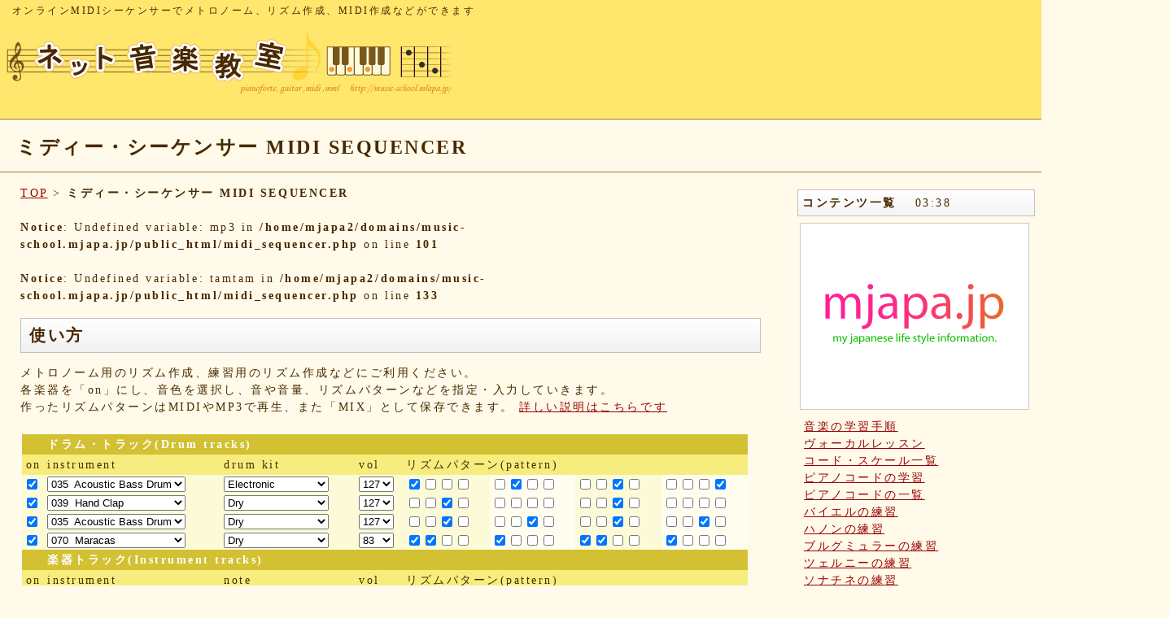

--- FILE ---
content_type: text/html; charset=UTF-8
request_url: https://music-school.mjapa.jp/midi_sequencer.html?mix=710f4cd996.mix
body_size: 19828
content:
<html lang="ja"><head><meta http-equiv="Content-Type" content="text/html; charset=UTF-8">
<title>ミディー・シーケンサー MIDI SEQUENCER ネット音楽教室</title>
<meta name="description" content="オンラインMIDIシーケンサーでメトロノーム、リズム作成、MIDI作成などができます ネット音楽教室">
<meta name="keywords" content="128">
<link rel="alternate" media="handheld" href="https://music-school.mjapa.jp/midi_sequencer.html?mix=710f4cd996.mix" />
<script src="https://music-school.mjapa.jp/js/jquery_migrate_ver1.7.2.js" charset="UTF-8"></script>
<script src="https://music-school.mjapa.jp/js/page_top.js" charset="UTF-8"></script>
<script type="text/javascript" src="https://music-school.mjapa.jp/js/watch.js" charset="UTF-8"></script>
<link rel="stylesheet" type="text/css" href="https://music-school.mjapa.jp/css/pc.php" />
<link rel="stylesheet" type="text/css" href="https://music-school.mjapa.jp/css/music-school.css" />
<link rel="stylesheet" type="text/css" href="https://music-school.mjapa.jp/css/midi.css" />
<link rel="stylesheet" type="text/css" href="https://music-school.mjapa.jp/css/cord_flow.css" />
<link rel="stylesheet" type="text/css" href="https://music-school.mjapa.jp/css/page_top.php" />

<link rel="shortcut icon" href="https://music-school.mjapa.jp/favicon.ico" />
<link rel="alternate" type="application/rss+xml" title="rss" href="https://music-school.mjapa.jp/rdf.php?url=https%3A%2F%2Fmusic-school.mjapa.jp%2Fmidi_sequencer.html%3Fmix%3D710f4cd996.mix">
</head>
<body bgcolor="#ffffff" text="#482900" link="#990000" alink="#A57842" vlink="#990000">
<div id="container">
<div align="left" style="background-color:#FFE66C;border-bottom:solid 1px #A57842;">
<div class="des">　オンラインMIDIシーケンサーでメトロノーム、リズム作成、MIDI作成などができます</div>
<a href="https://music-school.mjapa.jp/"><img src="https://music-school.mjapa.jp/image/title_smaho.gif" border="0" alt="ネット音楽教室"></a>
<br><br></div>
<a name="top"> <!--<hr color="#A57842" size="3">--> </a>
<h1>ミディー・シーケンサー MIDI SEQUENCER</h1><div style="height:1px;margin:10px 0px 0px 0px;padding:0px;background-color:#A57842;"></div><table cellspacing="0" cellpadding="0"><tr><td class="left"><a href="https://music-school.mjapa.jp/">TOP</a> &gt; <strong>ミディー・シーケンサー MIDI SEQUENCER</strong><br><br /><b>Notice</b>:  Undefined variable: mp3 in <b>/home/mjapa2/domains/music-school.mjapa.jp/public_html/midi_sequencer.php</b> on line <b>101</b><br /><br /><b>Notice</b>:  Undefined variable: tamtam in <b>/home/mjapa2/domains/music-school.mjapa.jp/public_html/midi_sequencer.php</b> on line <b>133</b><br /><h2>使い方</h2>メトロノーム用のリズム作成、練習用のリズム作成などにご利用ください。<br>各楽器を「on」にし、音色を選択し、音や音量、リズムパターンなどを指定・入力していきます。<br>作ったリズムパターンはMIDIやMP3で再生、また「MIX」として保存できます。 <a href="https://music-school.mjapa.jp/midi_sequencer.html?mix=710f4cd996.mix#setumei">詳しい説明はこちらです</a><br><br><a name ="player"><form action="https://music-school.mjapa.jp/midi_sequencer.html#player" method="post" onsubmit="b=0;for(i=1;i<9;i++)b|=this['aktiv'+i].checked;if(b==0){alert('You have to activate at least one track!');return false};"></a><div><table border="0" cellpadding="2" cellspacing="0"><tr><td valign="top"><table border="0" cellpadding="2" cellspacing="0"><!-- DRUMS --><tr class="title"><td>&nbsp;</td><td colspan="7"><b>ドラム・トラック(Drum tracks)</b></td></tr><tr class="darkgrey"><td align="center">on</td><td>instrument</td><td>drum kit</td><td>vol</td><td colspan="4">リズムパターン(pattern)</td></tr><tr><td class="mediumgrey"><input type="checkbox" name="aktiv1" checked="checked" /></td><td class="mediumgrey"><select name="note1"><option value="0">000</option><option value="1">001</option><option value="2">002</option><option value="3">003</option><option value="4">004</option><option value="5">005</option><option value="6">006</option><option value="7">007</option><option value="8">008</option><option value="9">009</option><option value="10">010</option><option value="11">011</option><option value="12">012</option><option value="13">013</option><option value="14">014</option><option value="15">015</option><option value="16">016</option><option value="17">017</option><option value="18">018</option><option value="19">019</option><option value="20">020</option><option value="21">021</option><option value="22">022</option><option value="23">023</option><option value="24">024</option><option value="25">025</option><option value="26">026</option><option value="27">027</option><option value="28">028</option><option value="29">029</option><option value="30">030</option><option value="31">031</option><option value="32">032</option><option value="33">033</option><option value="34">034</option><option value="35" selected="selected">035&nbsp;&nbsp;Acoustic Bass Drum</option><option value="36">036&nbsp;&nbsp;Bass Drum 1</option><option value="37">037&nbsp;&nbsp;Side Stick</option><option value="38">038&nbsp;&nbsp;Acoustic Snare</option><option value="39">039&nbsp;&nbsp;Hand Clap</option><option value="40">040&nbsp;&nbsp;Electric Snare</option><option value="41">041&nbsp;&nbsp;Low Floor Tom</option><option value="42">042&nbsp;&nbsp;Closed Hi-Hat</option><option value="43">043&nbsp;&nbsp;High Floor Tom</option><option value="44">044&nbsp;&nbsp;Pedal Hi-Hat</option><option value="45">045&nbsp;&nbsp;Low Tom</option><option value="46">046&nbsp;&nbsp;Open Hi-Hat</option><option value="47">047&nbsp;&nbsp;Low Mid Tom</option><option value="48">048&nbsp;&nbsp;High Mid Tom</option><option value="49">049&nbsp;&nbsp;Crash Cymbal 1</option><option value="50">050&nbsp;&nbsp;High Tom</option><option value="51">051&nbsp;&nbsp;Ride Cymbal 1</option><option value="52">052&nbsp;&nbsp;Chinese Cymbal</option><option value="53">053&nbsp;&nbsp;Ride Bell</option><option value="54">054&nbsp;&nbsp;Tambourine</option><option value="55">055&nbsp;&nbsp;Splash Cymbal</option><option value="56">056&nbsp;&nbsp;Cowbell</option><option value="57">057&nbsp;&nbsp;Crash Cymbal 2</option><option value="58">058&nbsp;&nbsp;Vibraslap</option><option value="59">059&nbsp;&nbsp;Ride Cymbal 2</option><option value="60">060&nbsp;&nbsp;High Bongo</option><option value="61">061&nbsp;&nbsp;Low Bongo</option><option value="62">062&nbsp;&nbsp;Mute High Conga</option><option value="63">063&nbsp;&nbsp;Open High Conga</option><option value="64">064&nbsp;&nbsp;Low Conga</option><option value="65">065&nbsp;&nbsp;High Timbale</option><option value="66">066&nbsp;&nbsp;Low Timbale</option><option value="67">067&nbsp;&nbsp;High Agogo</option><option value="68">068&nbsp;&nbsp;Low Agogo</option><option value="69">069&nbsp;&nbsp;Cabase</option><option value="70">070&nbsp;&nbsp;Maracas</option><option value="71">071&nbsp;&nbsp;Short Whistle</option><option value="72">072&nbsp;&nbsp;Long Whistle</option><option value="73">073&nbsp;&nbsp;Short Guiro</option><option value="74">074&nbsp;&nbsp;Long Guiro</option><option value="75">075&nbsp;&nbsp;Claves</option><option value="76">076&nbsp;&nbsp;High Wood Block</option><option value="77">077&nbsp;&nbsp;Low Wood Block</option><option value="78">078&nbsp;&nbsp;Mute Cuica</option><option value="79">079&nbsp;&nbsp;Open Cuica</option><option value="80">080&nbsp;&nbsp;Mute Triangle</option><option value="81">081&nbsp;&nbsp;Open Triangle</option><option value="82">082</option><option value="83">083</option><option value="84">084</option><option value="85">085</option><option value="86">086</option><option value="87">087</option><option value="88">088</option><option value="89">089</option><option value="90">090</option><option value="91">091</option><option value="92">092</option><option value="93">093</option><option value="94">094</option><option value="95">095</option><option value="96">096</option><option value="97">097</option><option value="98">098</option><option value="99">099</option><option value="100">100</option><option value="101">101</option><option value="102">102</option><option value="103">103</option><option value="104">104</option><option value="105">105</option><option value="106">106</option><option value="107">107</option><option value="108">108</option><option value="109">109</option><option value="110">110</option><option value="111">111</option><option value="112">112</option><option value="113">113</option><option value="114">114</option><option value="115">115</option><option value="116">116</option><option value="117">117</option><option value="118">118</option><option value="119">119</option><option value="120">120</option><option value="121">121</option><option value="122">122</option><option value="123">123</option><option value="124">124</option><option value="125">125</option><option value="126">126</option><option value="127">127</option></select></td><td class="mediumgrey"><select name="inst1"><option value="1">Dry</option><option value="9">Room</option><option value="19">Power</option><option value="25" selected="selected">Electronic</option><option value="26">Rap TR808 Drums</option><option value="33">Jazz</option><option value="41">Brush</option><option value="57">SFX</option><option value="128">Default</option></select></td><td class="mediumgrey"><select name="vol1"><option value="127" selected="selected">127</option><option value="126">126</option><option value="125">125</option><option value="124">124</option><option value="123">123</option><option value="122">122</option><option value="121">121</option><option value="120">120</option><option value="119">119</option><option value="118">118</option><option value="117">117</option><option value="116">116</option><option value="115">115</option><option value="114">114</option><option value="113">113</option><option value="112">112</option><option value="111">111</option><option value="110">110</option><option value="109">109</option><option value="108">108</option><option value="107">107</option><option value="106">106</option><option value="105">105</option><option value="104">104</option><option value="103">103</option><option value="102">102</option><option value="101">101</option><option value="100">100</option><option value="99">99</option><option value="98">98</option><option value="97">97</option><option value="96">96</option><option value="95">95</option><option value="94">94</option><option value="93">93</option><option value="92">92</option><option value="91">91</option><option value="90">90</option><option value="89">89</option><option value="88">88</option><option value="87">87</option><option value="86">86</option><option value="85">85</option><option value="84">84</option><option value="83">83</option><option value="82">82</option><option value="81">81</option><option value="80">80</option><option value="79">79</option><option value="78">78</option><option value="77">77</option><option value="76">76</option><option value="75">75</option><option value="74">74</option><option value="73">73</option><option value="72">72</option><option value="71">71</option><option value="70">70</option><option value="69">69</option><option value="68">68</option><option value="67">67</option><option value="66">66</option><option value="65">65</option><option value="64">64</option><option value="63">63</option><option value="62">62</option><option value="61">61</option><option value="60">60</option><option value="59">59</option><option value="58">58</option><option value="57">57</option><option value="56">56</option><option value="55">55</option><option value="54">54</option><option value="53">53</option><option value="52">52</option><option value="51">51</option><option value="50">50</option><option value="49">49</option><option value="48">48</option><option value="47">47</option><option value="46">46</option><option value="45">45</option><option value="44">44</option><option value="43">43</option><option value="42">42</option><option value="41">41</option><option value="40">40</option><option value="39">39</option><option value="38">38</option><option value="37">37</option><option value="36">36</option><option value="35">35</option><option value="34">34</option><option value="33">33</option><option value="32">32</option><option value="31">31</option><option value="30">30</option><option value="29">29</option><option value="28">28</option><option value="27">27</option><option value="26">26</option><option value="25">25</option><option value="24">24</option><option value="23">23</option><option value="22">22</option><option value="21">21</option><option value="20">20</option><option value="19">19</option><option value="18">18</option><option value="17">17</option><option value="16">16</option><option value="15">15</option><option value="14">14</option><option value="13">13</option><option value="12">12</option><option value="11">11</option><option value="10">10</option><option value="9">9</option><option value="8">8</option><option value="7">7</option><option value="6">6</option><option value="5">5</option><option value="4">4</option><option value="3">3</option><option value="2">2</option><option value="1">1</option><option value="0">0</option></select></td><td class="mediumgrey"><input type="checkbox" name="n10" checked="checked" /><input type="checkbox" name="n11" /><input type="checkbox" name="n12" /><input type="checkbox" name="n13" /></td><td class="lightgrey"><input type="checkbox" name="n14" /><input type="checkbox" name="n15" checked="checked" /><input type="checkbox" name="n16" /><input type="checkbox" name="n17" /></td><td class="mediumgrey"><input type="checkbox" name="n18" /><input type="checkbox" name="n19" /><input type="checkbox" name="n110" checked="checked" /><input type="checkbox" name="n111" /></td><td class="lightgrey"><input type="checkbox" name="n112" /><input type="checkbox" name="n113" /><input type="checkbox" name="n114" /><input type="checkbox" name="n115" checked="checked" /></td></tr><tr><td class="mediumgrey"><input type="checkbox" name="aktiv2" checked="checked" /></td><td class="mediumgrey"><select name="note2"><option value="0">000</option><option value="1">001</option><option value="2">002</option><option value="3">003</option><option value="4">004</option><option value="5">005</option><option value="6">006</option><option value="7">007</option><option value="8">008</option><option value="9">009</option><option value="10">010</option><option value="11">011</option><option value="12">012</option><option value="13">013</option><option value="14">014</option><option value="15">015</option><option value="16">016</option><option value="17">017</option><option value="18">018</option><option value="19">019</option><option value="20">020</option><option value="21">021</option><option value="22">022</option><option value="23">023</option><option value="24">024</option><option value="25">025</option><option value="26">026</option><option value="27">027</option><option value="28">028</option><option value="29">029</option><option value="30">030</option><option value="31">031</option><option value="32">032</option><option value="33">033</option><option value="34">034</option><option value="35">035&nbsp;&nbsp;Acoustic Bass Drum</option><option value="36">036&nbsp;&nbsp;Bass Drum 1</option><option value="37">037&nbsp;&nbsp;Side Stick</option><option value="38">038&nbsp;&nbsp;Acoustic Snare</option><option value="39" selected="selected">039&nbsp;&nbsp;Hand Clap</option><option value="40">040&nbsp;&nbsp;Electric Snare</option><option value="41">041&nbsp;&nbsp;Low Floor Tom</option><option value="42">042&nbsp;&nbsp;Closed Hi-Hat</option><option value="43">043&nbsp;&nbsp;High Floor Tom</option><option value="44">044&nbsp;&nbsp;Pedal Hi-Hat</option><option value="45">045&nbsp;&nbsp;Low Tom</option><option value="46">046&nbsp;&nbsp;Open Hi-Hat</option><option value="47">047&nbsp;&nbsp;Low Mid Tom</option><option value="48">048&nbsp;&nbsp;High Mid Tom</option><option value="49">049&nbsp;&nbsp;Crash Cymbal 1</option><option value="50">050&nbsp;&nbsp;High Tom</option><option value="51">051&nbsp;&nbsp;Ride Cymbal 1</option><option value="52">052&nbsp;&nbsp;Chinese Cymbal</option><option value="53">053&nbsp;&nbsp;Ride Bell</option><option value="54">054&nbsp;&nbsp;Tambourine</option><option value="55">055&nbsp;&nbsp;Splash Cymbal</option><option value="56">056&nbsp;&nbsp;Cowbell</option><option value="57">057&nbsp;&nbsp;Crash Cymbal 2</option><option value="58">058&nbsp;&nbsp;Vibraslap</option><option value="59">059&nbsp;&nbsp;Ride Cymbal 2</option><option value="60">060&nbsp;&nbsp;High Bongo</option><option value="61">061&nbsp;&nbsp;Low Bongo</option><option value="62">062&nbsp;&nbsp;Mute High Conga</option><option value="63">063&nbsp;&nbsp;Open High Conga</option><option value="64">064&nbsp;&nbsp;Low Conga</option><option value="65">065&nbsp;&nbsp;High Timbale</option><option value="66">066&nbsp;&nbsp;Low Timbale</option><option value="67">067&nbsp;&nbsp;High Agogo</option><option value="68">068&nbsp;&nbsp;Low Agogo</option><option value="69">069&nbsp;&nbsp;Cabase</option><option value="70">070&nbsp;&nbsp;Maracas</option><option value="71">071&nbsp;&nbsp;Short Whistle</option><option value="72">072&nbsp;&nbsp;Long Whistle</option><option value="73">073&nbsp;&nbsp;Short Guiro</option><option value="74">074&nbsp;&nbsp;Long Guiro</option><option value="75">075&nbsp;&nbsp;Claves</option><option value="76">076&nbsp;&nbsp;High Wood Block</option><option value="77">077&nbsp;&nbsp;Low Wood Block</option><option value="78">078&nbsp;&nbsp;Mute Cuica</option><option value="79">079&nbsp;&nbsp;Open Cuica</option><option value="80">080&nbsp;&nbsp;Mute Triangle</option><option value="81">081&nbsp;&nbsp;Open Triangle</option><option value="82">082</option><option value="83">083</option><option value="84">084</option><option value="85">085</option><option value="86">086</option><option value="87">087</option><option value="88">088</option><option value="89">089</option><option value="90">090</option><option value="91">091</option><option value="92">092</option><option value="93">093</option><option value="94">094</option><option value="95">095</option><option value="96">096</option><option value="97">097</option><option value="98">098</option><option value="99">099</option><option value="100">100</option><option value="101">101</option><option value="102">102</option><option value="103">103</option><option value="104">104</option><option value="105">105</option><option value="106">106</option><option value="107">107</option><option value="108">108</option><option value="109">109</option><option value="110">110</option><option value="111">111</option><option value="112">112</option><option value="113">113</option><option value="114">114</option><option value="115">115</option><option value="116">116</option><option value="117">117</option><option value="118">118</option><option value="119">119</option><option value="120">120</option><option value="121">121</option><option value="122">122</option><option value="123">123</option><option value="124">124</option><option value="125">125</option><option value="126">126</option><option value="127">127</option></select></td><td class="mediumgrey"><select name="inst2"><option value="1" selected="selected">Dry</option><option value="9">Room</option><option value="19">Power</option><option value="25">Electronic</option><option value="26">Rap TR808 Drums</option><option value="33">Jazz</option><option value="41">Brush</option><option value="57">SFX</option><option value="128">Default</option></select></td><td class="mediumgrey"><select name="vol2"><option value="127" selected="selected">127</option><option value="126">126</option><option value="125">125</option><option value="124">124</option><option value="123">123</option><option value="122">122</option><option value="121">121</option><option value="120">120</option><option value="119">119</option><option value="118">118</option><option value="117">117</option><option value="116">116</option><option value="115">115</option><option value="114">114</option><option value="113">113</option><option value="112">112</option><option value="111">111</option><option value="110">110</option><option value="109">109</option><option value="108">108</option><option value="107">107</option><option value="106">106</option><option value="105">105</option><option value="104">104</option><option value="103">103</option><option value="102">102</option><option value="101">101</option><option value="100">100</option><option value="99">99</option><option value="98">98</option><option value="97">97</option><option value="96">96</option><option value="95">95</option><option value="94">94</option><option value="93">93</option><option value="92">92</option><option value="91">91</option><option value="90">90</option><option value="89">89</option><option value="88">88</option><option value="87">87</option><option value="86">86</option><option value="85">85</option><option value="84">84</option><option value="83">83</option><option value="82">82</option><option value="81">81</option><option value="80">80</option><option value="79">79</option><option value="78">78</option><option value="77">77</option><option value="76">76</option><option value="75">75</option><option value="74">74</option><option value="73">73</option><option value="72">72</option><option value="71">71</option><option value="70">70</option><option value="69">69</option><option value="68">68</option><option value="67">67</option><option value="66">66</option><option value="65">65</option><option value="64">64</option><option value="63">63</option><option value="62">62</option><option value="61">61</option><option value="60">60</option><option value="59">59</option><option value="58">58</option><option value="57">57</option><option value="56">56</option><option value="55">55</option><option value="54">54</option><option value="53">53</option><option value="52">52</option><option value="51">51</option><option value="50">50</option><option value="49">49</option><option value="48">48</option><option value="47">47</option><option value="46">46</option><option value="45">45</option><option value="44">44</option><option value="43">43</option><option value="42">42</option><option value="41">41</option><option value="40">40</option><option value="39">39</option><option value="38">38</option><option value="37">37</option><option value="36">36</option><option value="35">35</option><option value="34">34</option><option value="33">33</option><option value="32">32</option><option value="31">31</option><option value="30">30</option><option value="29">29</option><option value="28">28</option><option value="27">27</option><option value="26">26</option><option value="25">25</option><option value="24">24</option><option value="23">23</option><option value="22">22</option><option value="21">21</option><option value="20">20</option><option value="19">19</option><option value="18">18</option><option value="17">17</option><option value="16">16</option><option value="15">15</option><option value="14">14</option><option value="13">13</option><option value="12">12</option><option value="11">11</option><option value="10">10</option><option value="9">9</option><option value="8">8</option><option value="7">7</option><option value="6">6</option><option value="5">5</option><option value="4">4</option><option value="3">3</option><option value="2">2</option><option value="1">1</option><option value="0">0</option></select></td><td class="mediumgrey"><input type="checkbox" name="n20" /><input type="checkbox" name="n21" /><input type="checkbox" name="n22" checked="checked" /><input type="checkbox" name="n23" /></td><td class="lightgrey"><input type="checkbox" name="n24" /><input type="checkbox" name="n25" /><input type="checkbox" name="n26" /><input type="checkbox" name="n27" /></td><td class="mediumgrey"><input type="checkbox" name="n28" /><input type="checkbox" name="n29" /><input type="checkbox" name="n210" checked="checked" /><input type="checkbox" name="n211" /></td><td class="lightgrey"><input type="checkbox" name="n212" /><input type="checkbox" name="n213" /><input type="checkbox" name="n214" /><input type="checkbox" name="n215" /></td></tr><tr><td class="mediumgrey"><input type="checkbox" name="aktiv3" checked="checked" /></td><td class="mediumgrey"><select name="note3"><option value="0">000</option><option value="1">001</option><option value="2">002</option><option value="3">003</option><option value="4">004</option><option value="5">005</option><option value="6">006</option><option value="7">007</option><option value="8">008</option><option value="9">009</option><option value="10">010</option><option value="11">011</option><option value="12">012</option><option value="13">013</option><option value="14">014</option><option value="15">015</option><option value="16">016</option><option value="17">017</option><option value="18">018</option><option value="19">019</option><option value="20">020</option><option value="21">021</option><option value="22">022</option><option value="23">023</option><option value="24">024</option><option value="25">025</option><option value="26">026</option><option value="27">027</option><option value="28">028</option><option value="29">029</option><option value="30">030</option><option value="31">031</option><option value="32">032</option><option value="33">033</option><option value="34">034</option><option value="35" selected="selected">035&nbsp;&nbsp;Acoustic Bass Drum</option><option value="36">036&nbsp;&nbsp;Bass Drum 1</option><option value="37">037&nbsp;&nbsp;Side Stick</option><option value="38">038&nbsp;&nbsp;Acoustic Snare</option><option value="39">039&nbsp;&nbsp;Hand Clap</option><option value="40">040&nbsp;&nbsp;Electric Snare</option><option value="41">041&nbsp;&nbsp;Low Floor Tom</option><option value="42">042&nbsp;&nbsp;Closed Hi-Hat</option><option value="43">043&nbsp;&nbsp;High Floor Tom</option><option value="44">044&nbsp;&nbsp;Pedal Hi-Hat</option><option value="45">045&nbsp;&nbsp;Low Tom</option><option value="46">046&nbsp;&nbsp;Open Hi-Hat</option><option value="47">047&nbsp;&nbsp;Low Mid Tom</option><option value="48">048&nbsp;&nbsp;High Mid Tom</option><option value="49">049&nbsp;&nbsp;Crash Cymbal 1</option><option value="50">050&nbsp;&nbsp;High Tom</option><option value="51">051&nbsp;&nbsp;Ride Cymbal 1</option><option value="52">052&nbsp;&nbsp;Chinese Cymbal</option><option value="53">053&nbsp;&nbsp;Ride Bell</option><option value="54">054&nbsp;&nbsp;Tambourine</option><option value="55">055&nbsp;&nbsp;Splash Cymbal</option><option value="56">056&nbsp;&nbsp;Cowbell</option><option value="57">057&nbsp;&nbsp;Crash Cymbal 2</option><option value="58">058&nbsp;&nbsp;Vibraslap</option><option value="59">059&nbsp;&nbsp;Ride Cymbal 2</option><option value="60">060&nbsp;&nbsp;High Bongo</option><option value="61">061&nbsp;&nbsp;Low Bongo</option><option value="62">062&nbsp;&nbsp;Mute High Conga</option><option value="63">063&nbsp;&nbsp;Open High Conga</option><option value="64">064&nbsp;&nbsp;Low Conga</option><option value="65">065&nbsp;&nbsp;High Timbale</option><option value="66">066&nbsp;&nbsp;Low Timbale</option><option value="67">067&nbsp;&nbsp;High Agogo</option><option value="68">068&nbsp;&nbsp;Low Agogo</option><option value="69">069&nbsp;&nbsp;Cabase</option><option value="70">070&nbsp;&nbsp;Maracas</option><option value="71">071&nbsp;&nbsp;Short Whistle</option><option value="72">072&nbsp;&nbsp;Long Whistle</option><option value="73">073&nbsp;&nbsp;Short Guiro</option><option value="74">074&nbsp;&nbsp;Long Guiro</option><option value="75">075&nbsp;&nbsp;Claves</option><option value="76">076&nbsp;&nbsp;High Wood Block</option><option value="77">077&nbsp;&nbsp;Low Wood Block</option><option value="78">078&nbsp;&nbsp;Mute Cuica</option><option value="79">079&nbsp;&nbsp;Open Cuica</option><option value="80">080&nbsp;&nbsp;Mute Triangle</option><option value="81">081&nbsp;&nbsp;Open Triangle</option><option value="82">082</option><option value="83">083</option><option value="84">084</option><option value="85">085</option><option value="86">086</option><option value="87">087</option><option value="88">088</option><option value="89">089</option><option value="90">090</option><option value="91">091</option><option value="92">092</option><option value="93">093</option><option value="94">094</option><option value="95">095</option><option value="96">096</option><option value="97">097</option><option value="98">098</option><option value="99">099</option><option value="100">100</option><option value="101">101</option><option value="102">102</option><option value="103">103</option><option value="104">104</option><option value="105">105</option><option value="106">106</option><option value="107">107</option><option value="108">108</option><option value="109">109</option><option value="110">110</option><option value="111">111</option><option value="112">112</option><option value="113">113</option><option value="114">114</option><option value="115">115</option><option value="116">116</option><option value="117">117</option><option value="118">118</option><option value="119">119</option><option value="120">120</option><option value="121">121</option><option value="122">122</option><option value="123">123</option><option value="124">124</option><option value="125">125</option><option value="126">126</option><option value="127">127</option></select></td><td class="mediumgrey"><select name="inst3"><option value="1" selected="selected">Dry</option><option value="9">Room</option><option value="19">Power</option><option value="25">Electronic</option><option value="26">Rap TR808 Drums</option><option value="33">Jazz</option><option value="41">Brush</option><option value="57">SFX</option><option value="128">Default</option></select></td><td class="mediumgrey"><select name="vol3"><option value="127" selected="selected">127</option><option value="126">126</option><option value="125">125</option><option value="124">124</option><option value="123">123</option><option value="122">122</option><option value="121">121</option><option value="120">120</option><option value="119">119</option><option value="118">118</option><option value="117">117</option><option value="116">116</option><option value="115">115</option><option value="114">114</option><option value="113">113</option><option value="112">112</option><option value="111">111</option><option value="110">110</option><option value="109">109</option><option value="108">108</option><option value="107">107</option><option value="106">106</option><option value="105">105</option><option value="104">104</option><option value="103">103</option><option value="102">102</option><option value="101">101</option><option value="100">100</option><option value="99">99</option><option value="98">98</option><option value="97">97</option><option value="96">96</option><option value="95">95</option><option value="94">94</option><option value="93">93</option><option value="92">92</option><option value="91">91</option><option value="90">90</option><option value="89">89</option><option value="88">88</option><option value="87">87</option><option value="86">86</option><option value="85">85</option><option value="84">84</option><option value="83">83</option><option value="82">82</option><option value="81">81</option><option value="80">80</option><option value="79">79</option><option value="78">78</option><option value="77">77</option><option value="76">76</option><option value="75">75</option><option value="74">74</option><option value="73">73</option><option value="72">72</option><option value="71">71</option><option value="70">70</option><option value="69">69</option><option value="68">68</option><option value="67">67</option><option value="66">66</option><option value="65">65</option><option value="64">64</option><option value="63">63</option><option value="62">62</option><option value="61">61</option><option value="60">60</option><option value="59">59</option><option value="58">58</option><option value="57">57</option><option value="56">56</option><option value="55">55</option><option value="54">54</option><option value="53">53</option><option value="52">52</option><option value="51">51</option><option value="50">50</option><option value="49">49</option><option value="48">48</option><option value="47">47</option><option value="46">46</option><option value="45">45</option><option value="44">44</option><option value="43">43</option><option value="42">42</option><option value="41">41</option><option value="40">40</option><option value="39">39</option><option value="38">38</option><option value="37">37</option><option value="36">36</option><option value="35">35</option><option value="34">34</option><option value="33">33</option><option value="32">32</option><option value="31">31</option><option value="30">30</option><option value="29">29</option><option value="28">28</option><option value="27">27</option><option value="26">26</option><option value="25">25</option><option value="24">24</option><option value="23">23</option><option value="22">22</option><option value="21">21</option><option value="20">20</option><option value="19">19</option><option value="18">18</option><option value="17">17</option><option value="16">16</option><option value="15">15</option><option value="14">14</option><option value="13">13</option><option value="12">12</option><option value="11">11</option><option value="10">10</option><option value="9">9</option><option value="8">8</option><option value="7">7</option><option value="6">6</option><option value="5">5</option><option value="4">4</option><option value="3">3</option><option value="2">2</option><option value="1">1</option><option value="0">0</option></select></td><td class="mediumgrey"><input type="checkbox" name="n30" /><input type="checkbox" name="n31" /><input type="checkbox" name="n32" checked="checked" /><input type="checkbox" name="n33" /></td><td class="lightgrey"><input type="checkbox" name="n34" /><input type="checkbox" name="n35" /><input type="checkbox" name="n36" checked="checked" /><input type="checkbox" name="n37" /></td><td class="mediumgrey"><input type="checkbox" name="n38" /><input type="checkbox" name="n39" /><input type="checkbox" name="n310" checked="checked" /><input type="checkbox" name="n311" /></td><td class="lightgrey"><input type="checkbox" name="n312" /><input type="checkbox" name="n313" /><input type="checkbox" name="n314" checked="checked" /><input type="checkbox" name="n315" /></td></tr><tr><td class="mediumgrey"><input type="checkbox" name="aktiv4" checked="checked" /></td><td class="mediumgrey"><select name="note4"><option value="0">000</option><option value="1">001</option><option value="2">002</option><option value="3">003</option><option value="4">004</option><option value="5">005</option><option value="6">006</option><option value="7">007</option><option value="8">008</option><option value="9">009</option><option value="10">010</option><option value="11">011</option><option value="12">012</option><option value="13">013</option><option value="14">014</option><option value="15">015</option><option value="16">016</option><option value="17">017</option><option value="18">018</option><option value="19">019</option><option value="20">020</option><option value="21">021</option><option value="22">022</option><option value="23">023</option><option value="24">024</option><option value="25">025</option><option value="26">026</option><option value="27">027</option><option value="28">028</option><option value="29">029</option><option value="30">030</option><option value="31">031</option><option value="32">032</option><option value="33">033</option><option value="34">034</option><option value="35">035&nbsp;&nbsp;Acoustic Bass Drum</option><option value="36">036&nbsp;&nbsp;Bass Drum 1</option><option value="37">037&nbsp;&nbsp;Side Stick</option><option value="38">038&nbsp;&nbsp;Acoustic Snare</option><option value="39">039&nbsp;&nbsp;Hand Clap</option><option value="40">040&nbsp;&nbsp;Electric Snare</option><option value="41">041&nbsp;&nbsp;Low Floor Tom</option><option value="42">042&nbsp;&nbsp;Closed Hi-Hat</option><option value="43">043&nbsp;&nbsp;High Floor Tom</option><option value="44">044&nbsp;&nbsp;Pedal Hi-Hat</option><option value="45">045&nbsp;&nbsp;Low Tom</option><option value="46">046&nbsp;&nbsp;Open Hi-Hat</option><option value="47">047&nbsp;&nbsp;Low Mid Tom</option><option value="48">048&nbsp;&nbsp;High Mid Tom</option><option value="49">049&nbsp;&nbsp;Crash Cymbal 1</option><option value="50">050&nbsp;&nbsp;High Tom</option><option value="51">051&nbsp;&nbsp;Ride Cymbal 1</option><option value="52">052&nbsp;&nbsp;Chinese Cymbal</option><option value="53">053&nbsp;&nbsp;Ride Bell</option><option value="54">054&nbsp;&nbsp;Tambourine</option><option value="55">055&nbsp;&nbsp;Splash Cymbal</option><option value="56">056&nbsp;&nbsp;Cowbell</option><option value="57">057&nbsp;&nbsp;Crash Cymbal 2</option><option value="58">058&nbsp;&nbsp;Vibraslap</option><option value="59">059&nbsp;&nbsp;Ride Cymbal 2</option><option value="60">060&nbsp;&nbsp;High Bongo</option><option value="61">061&nbsp;&nbsp;Low Bongo</option><option value="62">062&nbsp;&nbsp;Mute High Conga</option><option value="63">063&nbsp;&nbsp;Open High Conga</option><option value="64">064&nbsp;&nbsp;Low Conga</option><option value="65">065&nbsp;&nbsp;High Timbale</option><option value="66">066&nbsp;&nbsp;Low Timbale</option><option value="67">067&nbsp;&nbsp;High Agogo</option><option value="68">068&nbsp;&nbsp;Low Agogo</option><option value="69">069&nbsp;&nbsp;Cabase</option><option value="70" selected="selected">070&nbsp;&nbsp;Maracas</option><option value="71">071&nbsp;&nbsp;Short Whistle</option><option value="72">072&nbsp;&nbsp;Long Whistle</option><option value="73">073&nbsp;&nbsp;Short Guiro</option><option value="74">074&nbsp;&nbsp;Long Guiro</option><option value="75">075&nbsp;&nbsp;Claves</option><option value="76">076&nbsp;&nbsp;High Wood Block</option><option value="77">077&nbsp;&nbsp;Low Wood Block</option><option value="78">078&nbsp;&nbsp;Mute Cuica</option><option value="79">079&nbsp;&nbsp;Open Cuica</option><option value="80">080&nbsp;&nbsp;Mute Triangle</option><option value="81">081&nbsp;&nbsp;Open Triangle</option><option value="82">082</option><option value="83">083</option><option value="84">084</option><option value="85">085</option><option value="86">086</option><option value="87">087</option><option value="88">088</option><option value="89">089</option><option value="90">090</option><option value="91">091</option><option value="92">092</option><option value="93">093</option><option value="94">094</option><option value="95">095</option><option value="96">096</option><option value="97">097</option><option value="98">098</option><option value="99">099</option><option value="100">100</option><option value="101">101</option><option value="102">102</option><option value="103">103</option><option value="104">104</option><option value="105">105</option><option value="106">106</option><option value="107">107</option><option value="108">108</option><option value="109">109</option><option value="110">110</option><option value="111">111</option><option value="112">112</option><option value="113">113</option><option value="114">114</option><option value="115">115</option><option value="116">116</option><option value="117">117</option><option value="118">118</option><option value="119">119</option><option value="120">120</option><option value="121">121</option><option value="122">122</option><option value="123">123</option><option value="124">124</option><option value="125">125</option><option value="126">126</option><option value="127">127</option></select></td><td class="mediumgrey"><select name="inst4"><option value="1" selected="selected">Dry</option><option value="9">Room</option><option value="19">Power</option><option value="25">Electronic</option><option value="26">Rap TR808 Drums</option><option value="33">Jazz</option><option value="41">Brush</option><option value="57">SFX</option><option value="128">Default</option></select></td><td class="mediumgrey"><select name="vol4"><option value="127">127</option><option value="126">126</option><option value="125">125</option><option value="124">124</option><option value="123">123</option><option value="122">122</option><option value="121">121</option><option value="120">120</option><option value="119">119</option><option value="118">118</option><option value="117">117</option><option value="116">116</option><option value="115">115</option><option value="114">114</option><option value="113">113</option><option value="112">112</option><option value="111">111</option><option value="110">110</option><option value="109">109</option><option value="108">108</option><option value="107">107</option><option value="106">106</option><option value="105">105</option><option value="104">104</option><option value="103">103</option><option value="102">102</option><option value="101">101</option><option value="100">100</option><option value="99">99</option><option value="98">98</option><option value="97">97</option><option value="96">96</option><option value="95">95</option><option value="94">94</option><option value="93">93</option><option value="92">92</option><option value="91">91</option><option value="90">90</option><option value="89">89</option><option value="88">88</option><option value="87">87</option><option value="86">86</option><option value="85">85</option><option value="84">84</option><option value="83" selected="selected">83</option><option value="82">82</option><option value="81">81</option><option value="80">80</option><option value="79">79</option><option value="78">78</option><option value="77">77</option><option value="76">76</option><option value="75">75</option><option value="74">74</option><option value="73">73</option><option value="72">72</option><option value="71">71</option><option value="70">70</option><option value="69">69</option><option value="68">68</option><option value="67">67</option><option value="66">66</option><option value="65">65</option><option value="64">64</option><option value="63">63</option><option value="62">62</option><option value="61">61</option><option value="60">60</option><option value="59">59</option><option value="58">58</option><option value="57">57</option><option value="56">56</option><option value="55">55</option><option value="54">54</option><option value="53">53</option><option value="52">52</option><option value="51">51</option><option value="50">50</option><option value="49">49</option><option value="48">48</option><option value="47">47</option><option value="46">46</option><option value="45">45</option><option value="44">44</option><option value="43">43</option><option value="42">42</option><option value="41">41</option><option value="40">40</option><option value="39">39</option><option value="38">38</option><option value="37">37</option><option value="36">36</option><option value="35">35</option><option value="34">34</option><option value="33">33</option><option value="32">32</option><option value="31">31</option><option value="30">30</option><option value="29">29</option><option value="28">28</option><option value="27">27</option><option value="26">26</option><option value="25">25</option><option value="24">24</option><option value="23">23</option><option value="22">22</option><option value="21">21</option><option value="20">20</option><option value="19">19</option><option value="18">18</option><option value="17">17</option><option value="16">16</option><option value="15">15</option><option value="14">14</option><option value="13">13</option><option value="12">12</option><option value="11">11</option><option value="10">10</option><option value="9">9</option><option value="8">8</option><option value="7">7</option><option value="6">6</option><option value="5">5</option><option value="4">4</option><option value="3">3</option><option value="2">2</option><option value="1">1</option><option value="0">0</option></select></td><td class="mediumgrey"><input type="checkbox" name="n40" checked="checked" /><input type="checkbox" name="n41" checked="checked" /><input type="checkbox" name="n42" /><input type="checkbox" name="n43" /></td><td class="lightgrey"><input type="checkbox" name="n44" checked="checked" /><input type="checkbox" name="n45" /><input type="checkbox" name="n46" /><input type="checkbox" name="n47" /></td><td class="mediumgrey"><input type="checkbox" name="n48" checked="checked" /><input type="checkbox" name="n49" checked="checked" /><input type="checkbox" name="n410" /><input type="checkbox" name="n411" /></td><td class="lightgrey"><input type="checkbox" name="n412" checked="checked" /><input type="checkbox" name="n413" /><input type="checkbox" name="n414" /><input type="checkbox" name="n415" /></td></tr><!--</td></tr>--><!-- INSTRUMENTS --><tr class="title"><td>&nbsp;</td><td colspan="7"><b>楽器トラック(Instrument tracks)</b></td></tr><tr class="darkgrey"><td align="center">on</td><td>instrument</td><td>note</td><td>vol</td><td colspan="4">リズムパターン(pattern)</td></tr><tr><td class="mediumgrey"><input type="checkbox" name="aktiv5" checked="checked" /></td><td class="mediumgrey"><select name="inst5"><option value="0">000&nbsp;&nbsp;Piano</option><option value="1">001&nbsp;&nbsp;Bright Piano</option><option value="2">002&nbsp;&nbsp;Electric Grand</option><option value="3">003&nbsp;&nbsp;Honky Tonk Piano</option><option value="4">004&nbsp;&nbsp;Electric Piano 1</option><option value="5">005&nbsp;&nbsp;Electric Piano 2</option><option value="6">006&nbsp;&nbsp;Harpsichord</option><option value="7">007&nbsp;&nbsp;Clavinet</option><option value="8">008&nbsp;&nbsp;Celesta</option><option value="9">009&nbsp;&nbsp;Glockenspiel</option><option value="10">010&nbsp;&nbsp;Music Box</option><option value="11">011&nbsp;&nbsp;Vibraphone</option><option value="12">012&nbsp;&nbsp;Marimba</option><option value="13">013&nbsp;&nbsp;Xylophone</option><option value="14">014&nbsp;&nbsp;Tubular Bell</option><option value="15">015&nbsp;&nbsp;Dulcimer</option><option value="16">016&nbsp;&nbsp;Hammond Organ</option><option value="17">017&nbsp;&nbsp;Perc Organ</option><option value="18">018&nbsp;&nbsp;Rock Organ</option><option value="19">019&nbsp;&nbsp;Church Organ</option><option value="20">020&nbsp;&nbsp;Reed Organ</option><option value="21">021&nbsp;&nbsp;Accordion</option><option value="22">022&nbsp;&nbsp;Harmonica</option><option value="23">023&nbsp;&nbsp;Tango Accordion</option><option value="24">024&nbsp;&nbsp;Nylon Str Guitar</option><option value="25">025&nbsp;&nbsp;Steel String Guitar</option><option value="26">026&nbsp;&nbsp;Jazz Electric Gtr</option><option value="27">027&nbsp;&nbsp;Clean Guitar</option><option value="28">028&nbsp;&nbsp;Muted Guitar</option><option value="29">029&nbsp;&nbsp;Overdrive Guitar</option><option value="30">030&nbsp;&nbsp;Distortion Guitar</option><option value="31">031&nbsp;&nbsp;Guitar Harmonics</option><option value="32">032&nbsp;&nbsp;Acoustic Bass</option><option value="33">033&nbsp;&nbsp;Fingered Bass</option><option value="34">034&nbsp;&nbsp;Picked Bass</option><option value="35">035&nbsp;&nbsp;Fretless Bass</option><option value="36">036&nbsp;&nbsp;Slap Bass 1</option><option value="37">037&nbsp;&nbsp;Slap Bass 2</option><option value="38">038&nbsp;&nbsp;Syn Bass 1</option><option value="39">039&nbsp;&nbsp;Syn Bass 2</option><option value="40">040&nbsp;&nbsp;Violin</option><option value="41">041&nbsp;&nbsp;Viola</option><option value="42">042&nbsp;&nbsp;Cello</option><option value="43">043&nbsp;&nbsp;Contrabass</option><option value="44">044&nbsp;&nbsp;Tremolo Strings</option><option value="45">045&nbsp;&nbsp;Pizzicato Strings</option><option value="46">046&nbsp;&nbsp;Orchestral Harp</option><option value="47">047&nbsp;&nbsp;Timpani</option><option value="48">048&nbsp;&nbsp;Ensemble Strings</option><option value="49">049&nbsp;&nbsp;Slow Strings</option><option value="50">050&nbsp;&nbsp;Synth Strings 1</option><option value="51">051&nbsp;&nbsp;Synth Strings 2</option><option value="52">052&nbsp;&nbsp;Choir Aahs</option><option value="53">053&nbsp;&nbsp;Voice Oohs</option><option value="54">054&nbsp;&nbsp;Syn Choir</option><option value="55">055&nbsp;&nbsp;Orchestra Hit</option><option value="56">056&nbsp;&nbsp;Trumpet</option><option value="57">057&nbsp;&nbsp;Trombone</option><option value="58" selected="selected">058&nbsp;&nbsp;Tuba</option><option value="59">059&nbsp;&nbsp;Muted Trumpet</option><option value="60">060&nbsp;&nbsp;French Horn</option><option value="61">061&nbsp;&nbsp;Brass Ensemble</option><option value="62">062&nbsp;&nbsp;Syn Brass 1</option><option value="63">063&nbsp;&nbsp;Syn Brass 2</option><option value="64">064&nbsp;&nbsp;Soprano Sax</option><option value="65">065&nbsp;&nbsp;Alto Sax</option><option value="66">066&nbsp;&nbsp;Tenor Sax</option><option value="67">067&nbsp;&nbsp;Baritone Sax</option><option value="68">068&nbsp;&nbsp;Oboe</option><option value="69">069&nbsp;&nbsp;English Horn</option><option value="70">070&nbsp;&nbsp;Bassoon</option><option value="71">071&nbsp;&nbsp;Clarinet</option><option value="72">072&nbsp;&nbsp;Piccolo</option><option value="73">073&nbsp;&nbsp;Flute</option><option value="74">074&nbsp;&nbsp;Recorder</option><option value="75">075&nbsp;&nbsp;Pan Flute</option><option value="76">076&nbsp;&nbsp;Bottle Blow</option><option value="77">077&nbsp;&nbsp;Shakuhachi</option><option value="78">078&nbsp;&nbsp;Whistle</option><option value="79">079&nbsp;&nbsp;Ocarina</option><option value="80">080&nbsp;&nbsp;Syn Square Wave</option><option value="81">081&nbsp;&nbsp;Syn Saw Wave</option><option value="82">082&nbsp;&nbsp;Syn Calliope</option><option value="83">083&nbsp;&nbsp;Syn Chiff</option><option value="84">084&nbsp;&nbsp;Syn Charang</option><option value="85">085&nbsp;&nbsp;Syn Voice</option><option value="86">086&nbsp;&nbsp;Syn Fifths Saw</option><option value="87">087&nbsp;&nbsp;Syn Brass and Lead</option><option value="88">088&nbsp;&nbsp;Fantasia</option><option value="89">089&nbsp;&nbsp;Warm Pad</option><option value="90">090&nbsp;&nbsp;Polysynth</option><option value="91">091&nbsp;&nbsp;Space Vox</option><option value="92">092&nbsp;&nbsp;Bowed Glass</option><option value="93">093&nbsp;&nbsp;Metal Pad</option><option value="94">094&nbsp;&nbsp;Halo Pad</option><option value="95">095&nbsp;&nbsp;Sweep Pad</option><option value="96">096&nbsp;&nbsp;Ice Rain</option><option value="97">097&nbsp;&nbsp;Soundtrack</option><option value="98">098&nbsp;&nbsp;Crystal</option><option value="99">099&nbsp;&nbsp;Atmosphere</option><option value="100">100&nbsp;&nbsp;Brightness</option><option value="101">101&nbsp;&nbsp;Goblins</option><option value="102">102&nbsp;&nbsp;Echo Drops</option><option value="103">103&nbsp;&nbsp;Sci Fi</option><option value="104">104&nbsp;&nbsp;Sitar</option><option value="105">105&nbsp;&nbsp;Banjo</option><option value="106">106&nbsp;&nbsp;Shamisen</option><option value="107">107&nbsp;&nbsp;Koto</option><option value="108">108&nbsp;&nbsp;Kalimba</option><option value="109">109&nbsp;&nbsp;Bag Pipe</option><option value="110">110&nbsp;&nbsp;Fiddle</option><option value="111">111&nbsp;&nbsp;Shanai</option><option value="112">112&nbsp;&nbsp;Tinkle Bell</option><option value="113">113&nbsp;&nbsp;Agogo</option><option value="114">114&nbsp;&nbsp;Steel Drums</option><option value="115">115&nbsp;&nbsp;Woodblock</option><option value="116">116&nbsp;&nbsp;Taiko Drum</option><option value="117">117&nbsp;&nbsp;Melodic Tom</option><option value="118">118&nbsp;&nbsp;Syn Drum</option><option value="119">119&nbsp;&nbsp;Reverse Cymbal</option><option value="120">120&nbsp;&nbsp;Guitar Fret Noise</option><option value="121">121&nbsp;&nbsp;Breath Noise</option><option value="122">122&nbsp;&nbsp;Seashore</option><option value="123">123&nbsp;&nbsp;Bird</option><option value="124">124&nbsp;&nbsp;Telephone</option><option value="125">125&nbsp;&nbsp;Helicopter</option><option value="126">126&nbsp;&nbsp;Applause</option><option value="127">127&nbsp;&nbsp;Gunshot</option></select></td><td class="mediumgrey"><select name="note5"><option value="0">C0</option><option value="1">Cs0</option><option value="2">D0</option><option value="3">Ds0</option><option value="4">E0</option><option value="5">F0</option><option value="6">Fs0</option><option value="7">G0</option><option value="8">Gs0</option><option value="9">A0</option><option value="10">As0</option><option value="11">B0</option><option value="12">C1</option><option value="13">Cs1</option><option value="14">D1</option><option value="15">Ds1</option><option value="16">E1</option><option value="17">F1</option><option value="18">Fs1</option><option value="19">G1</option><option value="20">Gs1</option><option value="21">A1</option><option value="22">As1</option><option value="23">B1</option><option value="24">C2</option><option value="25">Cs2</option><option value="26">D2</option><option value="27">Ds2</option><option value="28">E2</option><option value="29">F2</option><option value="30">Fs2</option><option value="31">G2</option><option value="32">Gs2</option><option value="33">A2</option><option value="34">As2</option><option value="35" selected="selected">B2</option><option value="36">C3</option><option value="37">Cs3</option><option value="38">D3</option><option value="39">Ds3</option><option value="40">E3</option><option value="41">F3</option><option value="42">Fs3</option><option value="43">G3</option><option value="44">Gs3</option><option value="45">A3</option><option value="46">As3</option><option value="47">B3</option><option value="48">C4</option><option value="49">Cs4</option><option value="50">D4</option><option value="51">Ds4</option><option value="52">E4</option><option value="53">F4</option><option value="54">Fs4</option><option value="55">G4</option><option value="56">Gs4</option><option value="57">A4</option><option value="58">As4</option><option value="59">B4</option><option value="60">C5</option><option value="61">Cs5</option><option value="62">D5</option><option value="63">Ds5</option><option value="64">E5</option><option value="65">F5</option><option value="66">Fs5</option><option value="67">G5</option><option value="68">Gs5</option><option value="69">A5</option><option value="70">As5</option><option value="71">B5</option><option value="72">C6</option><option value="73">Cs6</option><option value="74">D6</option><option value="75">Ds6</option><option value="76">E6</option><option value="77">F6</option><option value="78">Fs6</option><option value="79">G6</option><option value="80">Gs6</option><option value="81">A6</option><option value="82">As6</option><option value="83">B6</option><option value="84">C7</option><option value="85">Cs7</option><option value="86">D7</option><option value="87">Ds7</option><option value="88">E7</option><option value="89">F7</option><option value="90">Fs7</option><option value="91">G7</option><option value="92">Gs7</option><option value="93">A7</option><option value="94">As7</option><option value="95">B7</option><option value="96">C8</option><option value="97">Cs8</option><option value="98">D8</option><option value="99">Ds8</option><option value="100">E8</option><option value="101">F8</option><option value="102">Fs8</option><option value="103">G8</option><option value="104">Gs8</option><option value="105">A8</option><option value="106">As8</option><option value="107">B8</option><option value="108">C9</option><option value="109">Cs9</option><option value="110">D9</option><option value="111">Ds9</option><option value="112">E9</option><option value="113">F9</option><option value="114">Fs9</option><option value="115">G9</option><option value="116">Gs9</option><option value="117">A9</option><option value="118">As9</option><option value="119">B9</option><option value="120">C10</option><option value="121">Cs10</option><option value="122">D10</option><option value="123">Ds10</option><option value="124">E10</option><option value="125">F10</option><option value="126">Fs10</option><option value="127">G10</option></select></td><td class="mediumgrey"><select name="vol5"><option value="127" selected="selected">127</option><option value="126">126</option><option value="125">125</option><option value="124">124</option><option value="123">123</option><option value="122">122</option><option value="121">121</option><option value="120">120</option><option value="119">119</option><option value="118">118</option><option value="117">117</option><option value="116">116</option><option value="115">115</option><option value="114">114</option><option value="113">113</option><option value="112">112</option><option value="111">111</option><option value="110">110</option><option value="109">109</option><option value="108">108</option><option value="107">107</option><option value="106">106</option><option value="105">105</option><option value="104">104</option><option value="103">103</option><option value="102">102</option><option value="101">101</option><option value="100">100</option><option value="99">99</option><option value="98">98</option><option value="97">97</option><option value="96">96</option><option value="95">95</option><option value="94">94</option><option value="93">93</option><option value="92">92</option><option value="91">91</option><option value="90">90</option><option value="89">89</option><option value="88">88</option><option value="87">87</option><option value="86">86</option><option value="85">85</option><option value="84">84</option><option value="83">83</option><option value="82">82</option><option value="81">81</option><option value="80">80</option><option value="79">79</option><option value="78">78</option><option value="77">77</option><option value="76">76</option><option value="75">75</option><option value="74">74</option><option value="73">73</option><option value="72">72</option><option value="71">71</option><option value="70">70</option><option value="69">69</option><option value="68">68</option><option value="67">67</option><option value="66">66</option><option value="65">65</option><option value="64">64</option><option value="63">63</option><option value="62">62</option><option value="61">61</option><option value="60">60</option><option value="59">59</option><option value="58">58</option><option value="57">57</option><option value="56">56</option><option value="55">55</option><option value="54">54</option><option value="53">53</option><option value="52">52</option><option value="51">51</option><option value="50">50</option><option value="49">49</option><option value="48">48</option><option value="47">47</option><option value="46">46</option><option value="45">45</option><option value="44">44</option><option value="43">43</option><option value="42">42</option><option value="41">41</option><option value="40">40</option><option value="39">39</option><option value="38">38</option><option value="37">37</option><option value="36">36</option><option value="35">35</option><option value="34">34</option><option value="33">33</option><option value="32">32</option><option value="31">31</option><option value="30">30</option><option value="29">29</option><option value="28">28</option><option value="27">27</option><option value="26">26</option><option value="25">25</option><option value="24">24</option><option value="23">23</option><option value="22">22</option><option value="21">21</option><option value="20">20</option><option value="19">19</option><option value="18">18</option><option value="17">17</option><option value="16">16</option><option value="15">15</option><option value="14">14</option><option value="13">13</option><option value="12">12</option><option value="11">11</option><option value="10">10</option><option value="9">9</option><option value="8">8</option><option value="7">7</option><option value="6">6</option><option value="5">5</option><option value="4">4</option><option value="3">3</option><option value="2">2</option><option value="1">1</option><option value="0">0</option></select></td><td class="mediumgrey"><input type="checkbox" name="n50" checked="checked" /><input type="checkbox" name="n51" /><input type="checkbox" name="n52" /><input type="checkbox" name="n53" /></td><td class="lightgrey"><input type="checkbox" name="n54" checked="checked" /><input type="checkbox" name="n55" /><input type="checkbox" name="n56" /><input type="checkbox" name="n57" /></td><td class="mediumgrey"><input type="checkbox" name="n58" checked="checked" /><input type="checkbox" name="n59" /><input type="checkbox" name="n510" /><input type="checkbox" name="n511" /></td><td class="lightgrey"><input type="checkbox" name="n512" checked="checked" /><input type="checkbox" name="n513" /><input type="checkbox" name="n514" /><input type="checkbox" name="n515" /></td></tr><tr><td class="mediumgrey"><input type="checkbox" name="aktiv6" checked="checked" /></td><td class="mediumgrey"><select name="inst6"><option value="0">000&nbsp;&nbsp;Piano</option><option value="1">001&nbsp;&nbsp;Bright Piano</option><option value="2">002&nbsp;&nbsp;Electric Grand</option><option value="3">003&nbsp;&nbsp;Honky Tonk Piano</option><option value="4">004&nbsp;&nbsp;Electric Piano 1</option><option value="5">005&nbsp;&nbsp;Electric Piano 2</option><option value="6">006&nbsp;&nbsp;Harpsichord</option><option value="7">007&nbsp;&nbsp;Clavinet</option><option value="8">008&nbsp;&nbsp;Celesta</option><option value="9">009&nbsp;&nbsp;Glockenspiel</option><option value="10">010&nbsp;&nbsp;Music Box</option><option value="11">011&nbsp;&nbsp;Vibraphone</option><option value="12">012&nbsp;&nbsp;Marimba</option><option value="13">013&nbsp;&nbsp;Xylophone</option><option value="14">014&nbsp;&nbsp;Tubular Bell</option><option value="15">015&nbsp;&nbsp;Dulcimer</option><option value="16">016&nbsp;&nbsp;Hammond Organ</option><option value="17">017&nbsp;&nbsp;Perc Organ</option><option value="18">018&nbsp;&nbsp;Rock Organ</option><option value="19">019&nbsp;&nbsp;Church Organ</option><option value="20">020&nbsp;&nbsp;Reed Organ</option><option value="21">021&nbsp;&nbsp;Accordion</option><option value="22">022&nbsp;&nbsp;Harmonica</option><option value="23">023&nbsp;&nbsp;Tango Accordion</option><option value="24">024&nbsp;&nbsp;Nylon Str Guitar</option><option value="25">025&nbsp;&nbsp;Steel String Guitar</option><option value="26">026&nbsp;&nbsp;Jazz Electric Gtr</option><option value="27">027&nbsp;&nbsp;Clean Guitar</option><option value="28">028&nbsp;&nbsp;Muted Guitar</option><option value="29">029&nbsp;&nbsp;Overdrive Guitar</option><option value="30">030&nbsp;&nbsp;Distortion Guitar</option><option value="31">031&nbsp;&nbsp;Guitar Harmonics</option><option value="32">032&nbsp;&nbsp;Acoustic Bass</option><option value="33">033&nbsp;&nbsp;Fingered Bass</option><option value="34">034&nbsp;&nbsp;Picked Bass</option><option value="35">035&nbsp;&nbsp;Fretless Bass</option><option value="36">036&nbsp;&nbsp;Slap Bass 1</option><option value="37">037&nbsp;&nbsp;Slap Bass 2</option><option value="38">038&nbsp;&nbsp;Syn Bass 1</option><option value="39">039&nbsp;&nbsp;Syn Bass 2</option><option value="40">040&nbsp;&nbsp;Violin</option><option value="41">041&nbsp;&nbsp;Viola</option><option value="42">042&nbsp;&nbsp;Cello</option><option value="43">043&nbsp;&nbsp;Contrabass</option><option value="44">044&nbsp;&nbsp;Tremolo Strings</option><option value="45">045&nbsp;&nbsp;Pizzicato Strings</option><option value="46">046&nbsp;&nbsp;Orchestral Harp</option><option value="47">047&nbsp;&nbsp;Timpani</option><option value="48">048&nbsp;&nbsp;Ensemble Strings</option><option value="49">049&nbsp;&nbsp;Slow Strings</option><option value="50">050&nbsp;&nbsp;Synth Strings 1</option><option value="51">051&nbsp;&nbsp;Synth Strings 2</option><option value="52">052&nbsp;&nbsp;Choir Aahs</option><option value="53">053&nbsp;&nbsp;Voice Oohs</option><option value="54">054&nbsp;&nbsp;Syn Choir</option><option value="55">055&nbsp;&nbsp;Orchestra Hit</option><option value="56">056&nbsp;&nbsp;Trumpet</option><option value="57">057&nbsp;&nbsp;Trombone</option><option value="58">058&nbsp;&nbsp;Tuba</option><option value="59" selected="selected">059&nbsp;&nbsp;Muted Trumpet</option><option value="60">060&nbsp;&nbsp;French Horn</option><option value="61">061&nbsp;&nbsp;Brass Ensemble</option><option value="62">062&nbsp;&nbsp;Syn Brass 1</option><option value="63">063&nbsp;&nbsp;Syn Brass 2</option><option value="64">064&nbsp;&nbsp;Soprano Sax</option><option value="65">065&nbsp;&nbsp;Alto Sax</option><option value="66">066&nbsp;&nbsp;Tenor Sax</option><option value="67">067&nbsp;&nbsp;Baritone Sax</option><option value="68">068&nbsp;&nbsp;Oboe</option><option value="69">069&nbsp;&nbsp;English Horn</option><option value="70">070&nbsp;&nbsp;Bassoon</option><option value="71">071&nbsp;&nbsp;Clarinet</option><option value="72">072&nbsp;&nbsp;Piccolo</option><option value="73">073&nbsp;&nbsp;Flute</option><option value="74">074&nbsp;&nbsp;Recorder</option><option value="75">075&nbsp;&nbsp;Pan Flute</option><option value="76">076&nbsp;&nbsp;Bottle Blow</option><option value="77">077&nbsp;&nbsp;Shakuhachi</option><option value="78">078&nbsp;&nbsp;Whistle</option><option value="79">079&nbsp;&nbsp;Ocarina</option><option value="80">080&nbsp;&nbsp;Syn Square Wave</option><option value="81">081&nbsp;&nbsp;Syn Saw Wave</option><option value="82">082&nbsp;&nbsp;Syn Calliope</option><option value="83">083&nbsp;&nbsp;Syn Chiff</option><option value="84">084&nbsp;&nbsp;Syn Charang</option><option value="85">085&nbsp;&nbsp;Syn Voice</option><option value="86">086&nbsp;&nbsp;Syn Fifths Saw</option><option value="87">087&nbsp;&nbsp;Syn Brass and Lead</option><option value="88">088&nbsp;&nbsp;Fantasia</option><option value="89">089&nbsp;&nbsp;Warm Pad</option><option value="90">090&nbsp;&nbsp;Polysynth</option><option value="91">091&nbsp;&nbsp;Space Vox</option><option value="92">092&nbsp;&nbsp;Bowed Glass</option><option value="93">093&nbsp;&nbsp;Metal Pad</option><option value="94">094&nbsp;&nbsp;Halo Pad</option><option value="95">095&nbsp;&nbsp;Sweep Pad</option><option value="96">096&nbsp;&nbsp;Ice Rain</option><option value="97">097&nbsp;&nbsp;Soundtrack</option><option value="98">098&nbsp;&nbsp;Crystal</option><option value="99">099&nbsp;&nbsp;Atmosphere</option><option value="100">100&nbsp;&nbsp;Brightness</option><option value="101">101&nbsp;&nbsp;Goblins</option><option value="102">102&nbsp;&nbsp;Echo Drops</option><option value="103">103&nbsp;&nbsp;Sci Fi</option><option value="104">104&nbsp;&nbsp;Sitar</option><option value="105">105&nbsp;&nbsp;Banjo</option><option value="106">106&nbsp;&nbsp;Shamisen</option><option value="107">107&nbsp;&nbsp;Koto</option><option value="108">108&nbsp;&nbsp;Kalimba</option><option value="109">109&nbsp;&nbsp;Bag Pipe</option><option value="110">110&nbsp;&nbsp;Fiddle</option><option value="111">111&nbsp;&nbsp;Shanai</option><option value="112">112&nbsp;&nbsp;Tinkle Bell</option><option value="113">113&nbsp;&nbsp;Agogo</option><option value="114">114&nbsp;&nbsp;Steel Drums</option><option value="115">115&nbsp;&nbsp;Woodblock</option><option value="116">116&nbsp;&nbsp;Taiko Drum</option><option value="117">117&nbsp;&nbsp;Melodic Tom</option><option value="118">118&nbsp;&nbsp;Syn Drum</option><option value="119">119&nbsp;&nbsp;Reverse Cymbal</option><option value="120">120&nbsp;&nbsp;Guitar Fret Noise</option><option value="121">121&nbsp;&nbsp;Breath Noise</option><option value="122">122&nbsp;&nbsp;Seashore</option><option value="123">123&nbsp;&nbsp;Bird</option><option value="124">124&nbsp;&nbsp;Telephone</option><option value="125">125&nbsp;&nbsp;Helicopter</option><option value="126">126&nbsp;&nbsp;Applause</option><option value="127">127&nbsp;&nbsp;Gunshot</option></select></td><td class="mediumgrey"><select name="note6"><option value="0">C0</option><option value="1">Cs0</option><option value="2">D0</option><option value="3">Ds0</option><option value="4">E0</option><option value="5">F0</option><option value="6">Fs0</option><option value="7">G0</option><option value="8">Gs0</option><option value="9">A0</option><option value="10">As0</option><option value="11">B0</option><option value="12">C1</option><option value="13">Cs1</option><option value="14">D1</option><option value="15">Ds1</option><option value="16">E1</option><option value="17">F1</option><option value="18">Fs1</option><option value="19">G1</option><option value="20">Gs1</option><option value="21">A1</option><option value="22">As1</option><option value="23">B1</option><option value="24">C2</option><option value="25">Cs2</option><option value="26">D2</option><option value="27">Ds2</option><option value="28">E2</option><option value="29">F2</option><option value="30">Fs2</option><option value="31">G2</option><option value="32">Gs2</option><option value="33">A2</option><option value="34">As2</option><option value="35" selected="selected">B2</option><option value="36">C3</option><option value="37">Cs3</option><option value="38">D3</option><option value="39">Ds3</option><option value="40">E3</option><option value="41">F3</option><option value="42">Fs3</option><option value="43">G3</option><option value="44">Gs3</option><option value="45">A3</option><option value="46">As3</option><option value="47">B3</option><option value="48">C4</option><option value="49">Cs4</option><option value="50">D4</option><option value="51">Ds4</option><option value="52">E4</option><option value="53">F4</option><option value="54">Fs4</option><option value="55">G4</option><option value="56">Gs4</option><option value="57">A4</option><option value="58">As4</option><option value="59">B4</option><option value="60">C5</option><option value="61">Cs5</option><option value="62">D5</option><option value="63">Ds5</option><option value="64">E5</option><option value="65">F5</option><option value="66">Fs5</option><option value="67">G5</option><option value="68">Gs5</option><option value="69">A5</option><option value="70">As5</option><option value="71">B5</option><option value="72">C6</option><option value="73">Cs6</option><option value="74">D6</option><option value="75">Ds6</option><option value="76">E6</option><option value="77">F6</option><option value="78">Fs6</option><option value="79">G6</option><option value="80">Gs6</option><option value="81">A6</option><option value="82">As6</option><option value="83">B6</option><option value="84">C7</option><option value="85">Cs7</option><option value="86">D7</option><option value="87">Ds7</option><option value="88">E7</option><option value="89">F7</option><option value="90">Fs7</option><option value="91">G7</option><option value="92">Gs7</option><option value="93">A7</option><option value="94">As7</option><option value="95">B7</option><option value="96">C8</option><option value="97">Cs8</option><option value="98">D8</option><option value="99">Ds8</option><option value="100">E8</option><option value="101">F8</option><option value="102">Fs8</option><option value="103">G8</option><option value="104">Gs8</option><option value="105">A8</option><option value="106">As8</option><option value="107">B8</option><option value="108">C9</option><option value="109">Cs9</option><option value="110">D9</option><option value="111">Ds9</option><option value="112">E9</option><option value="113">F9</option><option value="114">Fs9</option><option value="115">G9</option><option value="116">Gs9</option><option value="117">A9</option><option value="118">As9</option><option value="119">B9</option><option value="120">C10</option><option value="121">Cs10</option><option value="122">D10</option><option value="123">Ds10</option><option value="124">E10</option><option value="125">F10</option><option value="126">Fs10</option><option value="127">G10</option></select></td><td class="mediumgrey"><select name="vol6"><option value="127" selected="selected">127</option><option value="126">126</option><option value="125">125</option><option value="124">124</option><option value="123">123</option><option value="122">122</option><option value="121">121</option><option value="120">120</option><option value="119">119</option><option value="118">118</option><option value="117">117</option><option value="116">116</option><option value="115">115</option><option value="114">114</option><option value="113">113</option><option value="112">112</option><option value="111">111</option><option value="110">110</option><option value="109">109</option><option value="108">108</option><option value="107">107</option><option value="106">106</option><option value="105">105</option><option value="104">104</option><option value="103">103</option><option value="102">102</option><option value="101">101</option><option value="100">100</option><option value="99">99</option><option value="98">98</option><option value="97">97</option><option value="96">96</option><option value="95">95</option><option value="94">94</option><option value="93">93</option><option value="92">92</option><option value="91">91</option><option value="90">90</option><option value="89">89</option><option value="88">88</option><option value="87">87</option><option value="86">86</option><option value="85">85</option><option value="84">84</option><option value="83">83</option><option value="82">82</option><option value="81">81</option><option value="80">80</option><option value="79">79</option><option value="78">78</option><option value="77">77</option><option value="76">76</option><option value="75">75</option><option value="74">74</option><option value="73">73</option><option value="72">72</option><option value="71">71</option><option value="70">70</option><option value="69">69</option><option value="68">68</option><option value="67">67</option><option value="66">66</option><option value="65">65</option><option value="64">64</option><option value="63">63</option><option value="62">62</option><option value="61">61</option><option value="60">60</option><option value="59">59</option><option value="58">58</option><option value="57">57</option><option value="56">56</option><option value="55">55</option><option value="54">54</option><option value="53">53</option><option value="52">52</option><option value="51">51</option><option value="50">50</option><option value="49">49</option><option value="48">48</option><option value="47">47</option><option value="46">46</option><option value="45">45</option><option value="44">44</option><option value="43">43</option><option value="42">42</option><option value="41">41</option><option value="40">40</option><option value="39">39</option><option value="38">38</option><option value="37">37</option><option value="36">36</option><option value="35">35</option><option value="34">34</option><option value="33">33</option><option value="32">32</option><option value="31">31</option><option value="30">30</option><option value="29">29</option><option value="28">28</option><option value="27">27</option><option value="26">26</option><option value="25">25</option><option value="24">24</option><option value="23">23</option><option value="22">22</option><option value="21">21</option><option value="20">20</option><option value="19">19</option><option value="18">18</option><option value="17">17</option><option value="16">16</option><option value="15">15</option><option value="14">14</option><option value="13">13</option><option value="12">12</option><option value="11">11</option><option value="10">10</option><option value="9">9</option><option value="8">8</option><option value="7">7</option><option value="6">6</option><option value="5">5</option><option value="4">4</option><option value="3">3</option><option value="2">2</option><option value="1">1</option><option value="0">0</option></select></td><td class="mediumgrey"><input type="checkbox" name="n60" /><input type="checkbox" name="n61" checked="checked" /><input type="checkbox" name="n62" /><input type="checkbox" name="n63" /></td><td class="lightgrey"><input type="checkbox" name="n64" /><input type="checkbox" name="n65" /><input type="checkbox" name="n66" checked="checked" /><input type="checkbox" name="n67" /></td><td class="mediumgrey"><input type="checkbox" name="n68" /><input type="checkbox" name="n69" checked="checked" /><input type="checkbox" name="n610" /><input type="checkbox" name="n611" /></td><td class="lightgrey"><input type="checkbox" name="n612" /><input type="checkbox" name="n613" /><input type="checkbox" name="n614" checked="checked" /><input type="checkbox" name="n615" /></td></tr><tr><td class="mediumgrey"><input type="checkbox" name="aktiv7" checked="checked" /></td><td class="mediumgrey"><select name="inst7"><option value="0">000&nbsp;&nbsp;Piano</option><option value="1">001&nbsp;&nbsp;Bright Piano</option><option value="2">002&nbsp;&nbsp;Electric Grand</option><option value="3">003&nbsp;&nbsp;Honky Tonk Piano</option><option value="4">004&nbsp;&nbsp;Electric Piano 1</option><option value="5">005&nbsp;&nbsp;Electric Piano 2</option><option value="6">006&nbsp;&nbsp;Harpsichord</option><option value="7">007&nbsp;&nbsp;Clavinet</option><option value="8">008&nbsp;&nbsp;Celesta</option><option value="9">009&nbsp;&nbsp;Glockenspiel</option><option value="10">010&nbsp;&nbsp;Music Box</option><option value="11">011&nbsp;&nbsp;Vibraphone</option><option value="12">012&nbsp;&nbsp;Marimba</option><option value="13">013&nbsp;&nbsp;Xylophone</option><option value="14">014&nbsp;&nbsp;Tubular Bell</option><option value="15">015&nbsp;&nbsp;Dulcimer</option><option value="16">016&nbsp;&nbsp;Hammond Organ</option><option value="17">017&nbsp;&nbsp;Perc Organ</option><option value="18">018&nbsp;&nbsp;Rock Organ</option><option value="19">019&nbsp;&nbsp;Church Organ</option><option value="20">020&nbsp;&nbsp;Reed Organ</option><option value="21">021&nbsp;&nbsp;Accordion</option><option value="22">022&nbsp;&nbsp;Harmonica</option><option value="23">023&nbsp;&nbsp;Tango Accordion</option><option value="24">024&nbsp;&nbsp;Nylon Str Guitar</option><option value="25">025&nbsp;&nbsp;Steel String Guitar</option><option value="26">026&nbsp;&nbsp;Jazz Electric Gtr</option><option value="27">027&nbsp;&nbsp;Clean Guitar</option><option value="28">028&nbsp;&nbsp;Muted Guitar</option><option value="29">029&nbsp;&nbsp;Overdrive Guitar</option><option value="30">030&nbsp;&nbsp;Distortion Guitar</option><option value="31">031&nbsp;&nbsp;Guitar Harmonics</option><option value="32">032&nbsp;&nbsp;Acoustic Bass</option><option value="33">033&nbsp;&nbsp;Fingered Bass</option><option value="34">034&nbsp;&nbsp;Picked Bass</option><option value="35">035&nbsp;&nbsp;Fretless Bass</option><option value="36">036&nbsp;&nbsp;Slap Bass 1</option><option value="37">037&nbsp;&nbsp;Slap Bass 2</option><option value="38">038&nbsp;&nbsp;Syn Bass 1</option><option value="39">039&nbsp;&nbsp;Syn Bass 2</option><option value="40">040&nbsp;&nbsp;Violin</option><option value="41">041&nbsp;&nbsp;Viola</option><option value="42">042&nbsp;&nbsp;Cello</option><option value="43">043&nbsp;&nbsp;Contrabass</option><option value="44">044&nbsp;&nbsp;Tremolo Strings</option><option value="45">045&nbsp;&nbsp;Pizzicato Strings</option><option value="46">046&nbsp;&nbsp;Orchestral Harp</option><option value="47">047&nbsp;&nbsp;Timpani</option><option value="48">048&nbsp;&nbsp;Ensemble Strings</option><option value="49">049&nbsp;&nbsp;Slow Strings</option><option value="50">050&nbsp;&nbsp;Synth Strings 1</option><option value="51">051&nbsp;&nbsp;Synth Strings 2</option><option value="52">052&nbsp;&nbsp;Choir Aahs</option><option value="53">053&nbsp;&nbsp;Voice Oohs</option><option value="54">054&nbsp;&nbsp;Syn Choir</option><option value="55">055&nbsp;&nbsp;Orchestra Hit</option><option value="56">056&nbsp;&nbsp;Trumpet</option><option value="57">057&nbsp;&nbsp;Trombone</option><option value="58">058&nbsp;&nbsp;Tuba</option><option value="59" selected="selected">059&nbsp;&nbsp;Muted Trumpet</option><option value="60">060&nbsp;&nbsp;French Horn</option><option value="61">061&nbsp;&nbsp;Brass Ensemble</option><option value="62">062&nbsp;&nbsp;Syn Brass 1</option><option value="63">063&nbsp;&nbsp;Syn Brass 2</option><option value="64">064&nbsp;&nbsp;Soprano Sax</option><option value="65">065&nbsp;&nbsp;Alto Sax</option><option value="66">066&nbsp;&nbsp;Tenor Sax</option><option value="67">067&nbsp;&nbsp;Baritone Sax</option><option value="68">068&nbsp;&nbsp;Oboe</option><option value="69">069&nbsp;&nbsp;English Horn</option><option value="70">070&nbsp;&nbsp;Bassoon</option><option value="71">071&nbsp;&nbsp;Clarinet</option><option value="72">072&nbsp;&nbsp;Piccolo</option><option value="73">073&nbsp;&nbsp;Flute</option><option value="74">074&nbsp;&nbsp;Recorder</option><option value="75">075&nbsp;&nbsp;Pan Flute</option><option value="76">076&nbsp;&nbsp;Bottle Blow</option><option value="77">077&nbsp;&nbsp;Shakuhachi</option><option value="78">078&nbsp;&nbsp;Whistle</option><option value="79">079&nbsp;&nbsp;Ocarina</option><option value="80">080&nbsp;&nbsp;Syn Square Wave</option><option value="81">081&nbsp;&nbsp;Syn Saw Wave</option><option value="82">082&nbsp;&nbsp;Syn Calliope</option><option value="83">083&nbsp;&nbsp;Syn Chiff</option><option value="84">084&nbsp;&nbsp;Syn Charang</option><option value="85">085&nbsp;&nbsp;Syn Voice</option><option value="86">086&nbsp;&nbsp;Syn Fifths Saw</option><option value="87">087&nbsp;&nbsp;Syn Brass and Lead</option><option value="88">088&nbsp;&nbsp;Fantasia</option><option value="89">089&nbsp;&nbsp;Warm Pad</option><option value="90">090&nbsp;&nbsp;Polysynth</option><option value="91">091&nbsp;&nbsp;Space Vox</option><option value="92">092&nbsp;&nbsp;Bowed Glass</option><option value="93">093&nbsp;&nbsp;Metal Pad</option><option value="94">094&nbsp;&nbsp;Halo Pad</option><option value="95">095&nbsp;&nbsp;Sweep Pad</option><option value="96">096&nbsp;&nbsp;Ice Rain</option><option value="97">097&nbsp;&nbsp;Soundtrack</option><option value="98">098&nbsp;&nbsp;Crystal</option><option value="99">099&nbsp;&nbsp;Atmosphere</option><option value="100">100&nbsp;&nbsp;Brightness</option><option value="101">101&nbsp;&nbsp;Goblins</option><option value="102">102&nbsp;&nbsp;Echo Drops</option><option value="103">103&nbsp;&nbsp;Sci Fi</option><option value="104">104&nbsp;&nbsp;Sitar</option><option value="105">105&nbsp;&nbsp;Banjo</option><option value="106">106&nbsp;&nbsp;Shamisen</option><option value="107">107&nbsp;&nbsp;Koto</option><option value="108">108&nbsp;&nbsp;Kalimba</option><option value="109">109&nbsp;&nbsp;Bag Pipe</option><option value="110">110&nbsp;&nbsp;Fiddle</option><option value="111">111&nbsp;&nbsp;Shanai</option><option value="112">112&nbsp;&nbsp;Tinkle Bell</option><option value="113">113&nbsp;&nbsp;Agogo</option><option value="114">114&nbsp;&nbsp;Steel Drums</option><option value="115">115&nbsp;&nbsp;Woodblock</option><option value="116">116&nbsp;&nbsp;Taiko Drum</option><option value="117">117&nbsp;&nbsp;Melodic Tom</option><option value="118">118&nbsp;&nbsp;Syn Drum</option><option value="119">119&nbsp;&nbsp;Reverse Cymbal</option><option value="120">120&nbsp;&nbsp;Guitar Fret Noise</option><option value="121">121&nbsp;&nbsp;Breath Noise</option><option value="122">122&nbsp;&nbsp;Seashore</option><option value="123">123&nbsp;&nbsp;Bird</option><option value="124">124&nbsp;&nbsp;Telephone</option><option value="125">125&nbsp;&nbsp;Helicopter</option><option value="126">126&nbsp;&nbsp;Applause</option><option value="127">127&nbsp;&nbsp;Gunshot</option></select></td><td class="mediumgrey"><select name="note7"><option value="0">C0</option><option value="1">Cs0</option><option value="2">D0</option><option value="3">Ds0</option><option value="4">E0</option><option value="5">F0</option><option value="6">Fs0</option><option value="7">G0</option><option value="8">Gs0</option><option value="9">A0</option><option value="10">As0</option><option value="11">B0</option><option value="12">C1</option><option value="13">Cs1</option><option value="14">D1</option><option value="15">Ds1</option><option value="16">E1</option><option value="17">F1</option><option value="18">Fs1</option><option value="19">G1</option><option value="20">Gs1</option><option value="21">A1</option><option value="22">As1</option><option value="23">B1</option><option value="24">C2</option><option value="25">Cs2</option><option value="26">D2</option><option value="27">Ds2</option><option value="28">E2</option><option value="29">F2</option><option value="30">Fs2</option><option value="31">G2</option><option value="32">Gs2</option><option value="33">A2</option><option value="34">As2</option><option value="35" selected="selected">B2</option><option value="36">C3</option><option value="37">Cs3</option><option value="38">D3</option><option value="39">Ds3</option><option value="40">E3</option><option value="41">F3</option><option value="42">Fs3</option><option value="43">G3</option><option value="44">Gs3</option><option value="45">A3</option><option value="46">As3</option><option value="47">B3</option><option value="48">C4</option><option value="49">Cs4</option><option value="50">D4</option><option value="51">Ds4</option><option value="52">E4</option><option value="53">F4</option><option value="54">Fs4</option><option value="55">G4</option><option value="56">Gs4</option><option value="57">A4</option><option value="58">As4</option><option value="59">B4</option><option value="60">C5</option><option value="61">Cs5</option><option value="62">D5</option><option value="63">Ds5</option><option value="64">E5</option><option value="65">F5</option><option value="66">Fs5</option><option value="67">G5</option><option value="68">Gs5</option><option value="69">A5</option><option value="70">As5</option><option value="71">B5</option><option value="72">C6</option><option value="73">Cs6</option><option value="74">D6</option><option value="75">Ds6</option><option value="76">E6</option><option value="77">F6</option><option value="78">Fs6</option><option value="79">G6</option><option value="80">Gs6</option><option value="81">A6</option><option value="82">As6</option><option value="83">B6</option><option value="84">C7</option><option value="85">Cs7</option><option value="86">D7</option><option value="87">Ds7</option><option value="88">E7</option><option value="89">F7</option><option value="90">Fs7</option><option value="91">G7</option><option value="92">Gs7</option><option value="93">A7</option><option value="94">As7</option><option value="95">B7</option><option value="96">C8</option><option value="97">Cs8</option><option value="98">D8</option><option value="99">Ds8</option><option value="100">E8</option><option value="101">F8</option><option value="102">Fs8</option><option value="103">G8</option><option value="104">Gs8</option><option value="105">A8</option><option value="106">As8</option><option value="107">B8</option><option value="108">C9</option><option value="109">Cs9</option><option value="110">D9</option><option value="111">Ds9</option><option value="112">E9</option><option value="113">F9</option><option value="114">Fs9</option><option value="115">G9</option><option value="116">Gs9</option><option value="117">A9</option><option value="118">As9</option><option value="119">B9</option><option value="120">C10</option><option value="121">Cs10</option><option value="122">D10</option><option value="123">Ds10</option><option value="124">E10</option><option value="125">F10</option><option value="126">Fs10</option><option value="127">G10</option></select></td><td class="mediumgrey"><select name="vol7"><option value="127" selected="selected">127</option><option value="126">126</option><option value="125">125</option><option value="124">124</option><option value="123">123</option><option value="122">122</option><option value="121">121</option><option value="120">120</option><option value="119">119</option><option value="118">118</option><option value="117">117</option><option value="116">116</option><option value="115">115</option><option value="114">114</option><option value="113">113</option><option value="112">112</option><option value="111">111</option><option value="110">110</option><option value="109">109</option><option value="108">108</option><option value="107">107</option><option value="106">106</option><option value="105">105</option><option value="104">104</option><option value="103">103</option><option value="102">102</option><option value="101">101</option><option value="100">100</option><option value="99">99</option><option value="98">98</option><option value="97">97</option><option value="96">96</option><option value="95">95</option><option value="94">94</option><option value="93">93</option><option value="92">92</option><option value="91">91</option><option value="90">90</option><option value="89">89</option><option value="88">88</option><option value="87">87</option><option value="86">86</option><option value="85">85</option><option value="84">84</option><option value="83">83</option><option value="82">82</option><option value="81">81</option><option value="80">80</option><option value="79">79</option><option value="78">78</option><option value="77">77</option><option value="76">76</option><option value="75">75</option><option value="74">74</option><option value="73">73</option><option value="72">72</option><option value="71">71</option><option value="70">70</option><option value="69">69</option><option value="68">68</option><option value="67">67</option><option value="66">66</option><option value="65">65</option><option value="64">64</option><option value="63">63</option><option value="62">62</option><option value="61">61</option><option value="60">60</option><option value="59">59</option><option value="58">58</option><option value="57">57</option><option value="56">56</option><option value="55">55</option><option value="54">54</option><option value="53">53</option><option value="52">52</option><option value="51">51</option><option value="50">50</option><option value="49">49</option><option value="48">48</option><option value="47">47</option><option value="46">46</option><option value="45">45</option><option value="44">44</option><option value="43">43</option><option value="42">42</option><option value="41">41</option><option value="40">40</option><option value="39">39</option><option value="38">38</option><option value="37">37</option><option value="36">36</option><option value="35">35</option><option value="34">34</option><option value="33">33</option><option value="32">32</option><option value="31">31</option><option value="30">30</option><option value="29">29</option><option value="28">28</option><option value="27">27</option><option value="26">26</option><option value="25">25</option><option value="24">24</option><option value="23">23</option><option value="22">22</option><option value="21">21</option><option value="20">20</option><option value="19">19</option><option value="18">18</option><option value="17">17</option><option value="16">16</option><option value="15">15</option><option value="14">14</option><option value="13">13</option><option value="12">12</option><option value="11">11</option><option value="10">10</option><option value="9">9</option><option value="8">8</option><option value="7">7</option><option value="6">6</option><option value="5">5</option><option value="4">4</option><option value="3">3</option><option value="2">2</option><option value="1">1</option><option value="0">0</option></select></td><td class="mediumgrey"><input type="checkbox" name="n70" /><input type="checkbox" name="n71" checked="checked" /><input type="checkbox" name="n72" /><input type="checkbox" name="n73" /></td><td class="lightgrey"><input type="checkbox" name="n74" /><input type="checkbox" name="n75" /><input type="checkbox" name="n76" checked="checked" /><input type="checkbox" name="n77" /></td><td class="mediumgrey"><input type="checkbox" name="n78" /><input type="checkbox" name="n79" checked="checked" /><input type="checkbox" name="n710" /><input type="checkbox" name="n711" /></td><td class="lightgrey"><input type="checkbox" name="n712" /><input type="checkbox" name="n713" /><input type="checkbox" name="n714" checked="checked" /><input type="checkbox" name="n715" /></td></tr><tr><td class="mediumgrey"><input type="checkbox" name="aktiv8" /></td><td class="mediumgrey"><select name="inst8"><option value="0">000&nbsp;&nbsp;Piano</option><option value="1">001&nbsp;&nbsp;Bright Piano</option><option value="2">002&nbsp;&nbsp;Electric Grand</option><option value="3">003&nbsp;&nbsp;Honky Tonk Piano</option><option value="4">004&nbsp;&nbsp;Electric Piano 1</option><option value="5">005&nbsp;&nbsp;Electric Piano 2</option><option value="6">006&nbsp;&nbsp;Harpsichord</option><option value="7">007&nbsp;&nbsp;Clavinet</option><option value="8">008&nbsp;&nbsp;Celesta</option><option value="9">009&nbsp;&nbsp;Glockenspiel</option><option value="10">010&nbsp;&nbsp;Music Box</option><option value="11">011&nbsp;&nbsp;Vibraphone</option><option value="12">012&nbsp;&nbsp;Marimba</option><option value="13">013&nbsp;&nbsp;Xylophone</option><option value="14">014&nbsp;&nbsp;Tubular Bell</option><option value="15">015&nbsp;&nbsp;Dulcimer</option><option value="16">016&nbsp;&nbsp;Hammond Organ</option><option value="17">017&nbsp;&nbsp;Perc Organ</option><option value="18">018&nbsp;&nbsp;Rock Organ</option><option value="19">019&nbsp;&nbsp;Church Organ</option><option value="20">020&nbsp;&nbsp;Reed Organ</option><option value="21">021&nbsp;&nbsp;Accordion</option><option value="22">022&nbsp;&nbsp;Harmonica</option><option value="23">023&nbsp;&nbsp;Tango Accordion</option><option value="24">024&nbsp;&nbsp;Nylon Str Guitar</option><option value="25">025&nbsp;&nbsp;Steel String Guitar</option><option value="26">026&nbsp;&nbsp;Jazz Electric Gtr</option><option value="27">027&nbsp;&nbsp;Clean Guitar</option><option value="28">028&nbsp;&nbsp;Muted Guitar</option><option value="29">029&nbsp;&nbsp;Overdrive Guitar</option><option value="30">030&nbsp;&nbsp;Distortion Guitar</option><option value="31">031&nbsp;&nbsp;Guitar Harmonics</option><option value="32">032&nbsp;&nbsp;Acoustic Bass</option><option value="33">033&nbsp;&nbsp;Fingered Bass</option><option value="34">034&nbsp;&nbsp;Picked Bass</option><option value="35">035&nbsp;&nbsp;Fretless Bass</option><option value="36">036&nbsp;&nbsp;Slap Bass 1</option><option value="37">037&nbsp;&nbsp;Slap Bass 2</option><option value="38">038&nbsp;&nbsp;Syn Bass 1</option><option value="39">039&nbsp;&nbsp;Syn Bass 2</option><option value="40">040&nbsp;&nbsp;Violin</option><option value="41">041&nbsp;&nbsp;Viola</option><option value="42">042&nbsp;&nbsp;Cello</option><option value="43">043&nbsp;&nbsp;Contrabass</option><option value="44">044&nbsp;&nbsp;Tremolo Strings</option><option value="45">045&nbsp;&nbsp;Pizzicato Strings</option><option value="46">046&nbsp;&nbsp;Orchestral Harp</option><option value="47">047&nbsp;&nbsp;Timpani</option><option value="48">048&nbsp;&nbsp;Ensemble Strings</option><option value="49">049&nbsp;&nbsp;Slow Strings</option><option value="50">050&nbsp;&nbsp;Synth Strings 1</option><option value="51">051&nbsp;&nbsp;Synth Strings 2</option><option value="52">052&nbsp;&nbsp;Choir Aahs</option><option value="53">053&nbsp;&nbsp;Voice Oohs</option><option value="54">054&nbsp;&nbsp;Syn Choir</option><option value="55">055&nbsp;&nbsp;Orchestra Hit</option><option value="56">056&nbsp;&nbsp;Trumpet</option><option value="57">057&nbsp;&nbsp;Trombone</option><option value="58">058&nbsp;&nbsp;Tuba</option><option value="59" selected="selected">059&nbsp;&nbsp;Muted Trumpet</option><option value="60">060&nbsp;&nbsp;French Horn</option><option value="61">061&nbsp;&nbsp;Brass Ensemble</option><option value="62">062&nbsp;&nbsp;Syn Brass 1</option><option value="63">063&nbsp;&nbsp;Syn Brass 2</option><option value="64">064&nbsp;&nbsp;Soprano Sax</option><option value="65">065&nbsp;&nbsp;Alto Sax</option><option value="66">066&nbsp;&nbsp;Tenor Sax</option><option value="67">067&nbsp;&nbsp;Baritone Sax</option><option value="68">068&nbsp;&nbsp;Oboe</option><option value="69">069&nbsp;&nbsp;English Horn</option><option value="70">070&nbsp;&nbsp;Bassoon</option><option value="71">071&nbsp;&nbsp;Clarinet</option><option value="72">072&nbsp;&nbsp;Piccolo</option><option value="73">073&nbsp;&nbsp;Flute</option><option value="74">074&nbsp;&nbsp;Recorder</option><option value="75">075&nbsp;&nbsp;Pan Flute</option><option value="76">076&nbsp;&nbsp;Bottle Blow</option><option value="77">077&nbsp;&nbsp;Shakuhachi</option><option value="78">078&nbsp;&nbsp;Whistle</option><option value="79">079&nbsp;&nbsp;Ocarina</option><option value="80">080&nbsp;&nbsp;Syn Square Wave</option><option value="81">081&nbsp;&nbsp;Syn Saw Wave</option><option value="82">082&nbsp;&nbsp;Syn Calliope</option><option value="83">083&nbsp;&nbsp;Syn Chiff</option><option value="84">084&nbsp;&nbsp;Syn Charang</option><option value="85">085&nbsp;&nbsp;Syn Voice</option><option value="86">086&nbsp;&nbsp;Syn Fifths Saw</option><option value="87">087&nbsp;&nbsp;Syn Brass and Lead</option><option value="88">088&nbsp;&nbsp;Fantasia</option><option value="89">089&nbsp;&nbsp;Warm Pad</option><option value="90">090&nbsp;&nbsp;Polysynth</option><option value="91">091&nbsp;&nbsp;Space Vox</option><option value="92">092&nbsp;&nbsp;Bowed Glass</option><option value="93">093&nbsp;&nbsp;Metal Pad</option><option value="94">094&nbsp;&nbsp;Halo Pad</option><option value="95">095&nbsp;&nbsp;Sweep Pad</option><option value="96">096&nbsp;&nbsp;Ice Rain</option><option value="97">097&nbsp;&nbsp;Soundtrack</option><option value="98">098&nbsp;&nbsp;Crystal</option><option value="99">099&nbsp;&nbsp;Atmosphere</option><option value="100">100&nbsp;&nbsp;Brightness</option><option value="101">101&nbsp;&nbsp;Goblins</option><option value="102">102&nbsp;&nbsp;Echo Drops</option><option value="103">103&nbsp;&nbsp;Sci Fi</option><option value="104">104&nbsp;&nbsp;Sitar</option><option value="105">105&nbsp;&nbsp;Banjo</option><option value="106">106&nbsp;&nbsp;Shamisen</option><option value="107">107&nbsp;&nbsp;Koto</option><option value="108">108&nbsp;&nbsp;Kalimba</option><option value="109">109&nbsp;&nbsp;Bag Pipe</option><option value="110">110&nbsp;&nbsp;Fiddle</option><option value="111">111&nbsp;&nbsp;Shanai</option><option value="112">112&nbsp;&nbsp;Tinkle Bell</option><option value="113">113&nbsp;&nbsp;Agogo</option><option value="114">114&nbsp;&nbsp;Steel Drums</option><option value="115">115&nbsp;&nbsp;Woodblock</option><option value="116">116&nbsp;&nbsp;Taiko Drum</option><option value="117">117&nbsp;&nbsp;Melodic Tom</option><option value="118">118&nbsp;&nbsp;Syn Drum</option><option value="119">119&nbsp;&nbsp;Reverse Cymbal</option><option value="120">120&nbsp;&nbsp;Guitar Fret Noise</option><option value="121">121&nbsp;&nbsp;Breath Noise</option><option value="122">122&nbsp;&nbsp;Seashore</option><option value="123">123&nbsp;&nbsp;Bird</option><option value="124">124&nbsp;&nbsp;Telephone</option><option value="125">125&nbsp;&nbsp;Helicopter</option><option value="126">126&nbsp;&nbsp;Applause</option><option value="127">127&nbsp;&nbsp;Gunshot</option></select></td><td class="mediumgrey"><select name="note8"><option value="0">C0</option><option value="1">Cs0</option><option value="2">D0</option><option value="3">Ds0</option><option value="4">E0</option><option value="5">F0</option><option value="6">Fs0</option><option value="7">G0</option><option value="8">Gs0</option><option value="9">A0</option><option value="10">As0</option><option value="11">B0</option><option value="12">C1</option><option value="13">Cs1</option><option value="14">D1</option><option value="15">Ds1</option><option value="16">E1</option><option value="17">F1</option><option value="18">Fs1</option><option value="19">G1</option><option value="20">Gs1</option><option value="21">A1</option><option value="22">As1</option><option value="23">B1</option><option value="24">C2</option><option value="25">Cs2</option><option value="26">D2</option><option value="27">Ds2</option><option value="28">E2</option><option value="29">F2</option><option value="30">Fs2</option><option value="31">G2</option><option value="32">Gs2</option><option value="33">A2</option><option value="34">As2</option><option value="35">B2</option><option value="36">C3</option><option value="37">Cs3</option><option value="38">D3</option><option value="39">Ds3</option><option value="40">E3</option><option value="41">F3</option><option value="42">Fs3</option><option value="43">G3</option><option value="44">Gs3</option><option value="45">A3</option><option value="46">As3</option><option value="47" selected="selected">B3</option><option value="48">C4</option><option value="49">Cs4</option><option value="50">D4</option><option value="51">Ds4</option><option value="52">E4</option><option value="53">F4</option><option value="54">Fs4</option><option value="55">G4</option><option value="56">Gs4</option><option value="57">A4</option><option value="58">As4</option><option value="59">B4</option><option value="60">C5</option><option value="61">Cs5</option><option value="62">D5</option><option value="63">Ds5</option><option value="64">E5</option><option value="65">F5</option><option value="66">Fs5</option><option value="67">G5</option><option value="68">Gs5</option><option value="69">A5</option><option value="70">As5</option><option value="71">B5</option><option value="72">C6</option><option value="73">Cs6</option><option value="74">D6</option><option value="75">Ds6</option><option value="76">E6</option><option value="77">F6</option><option value="78">Fs6</option><option value="79">G6</option><option value="80">Gs6</option><option value="81">A6</option><option value="82">As6</option><option value="83">B6</option><option value="84">C7</option><option value="85">Cs7</option><option value="86">D7</option><option value="87">Ds7</option><option value="88">E7</option><option value="89">F7</option><option value="90">Fs7</option><option value="91">G7</option><option value="92">Gs7</option><option value="93">A7</option><option value="94">As7</option><option value="95">B7</option><option value="96">C8</option><option value="97">Cs8</option><option value="98">D8</option><option value="99">Ds8</option><option value="100">E8</option><option value="101">F8</option><option value="102">Fs8</option><option value="103">G8</option><option value="104">Gs8</option><option value="105">A8</option><option value="106">As8</option><option value="107">B8</option><option value="108">C9</option><option value="109">Cs9</option><option value="110">D9</option><option value="111">Ds9</option><option value="112">E9</option><option value="113">F9</option><option value="114">Fs9</option><option value="115">G9</option><option value="116">Gs9</option><option value="117">A9</option><option value="118">As9</option><option value="119">B9</option><option value="120">C10</option><option value="121">Cs10</option><option value="122">D10</option><option value="123">Ds10</option><option value="124">E10</option><option value="125">F10</option><option value="126">Fs10</option><option value="127">G10</option></select></td><td class="mediumgrey"><select name="vol8"><option value="127" selected="selected">127</option><option value="126">126</option><option value="125">125</option><option value="124">124</option><option value="123">123</option><option value="122">122</option><option value="121">121</option><option value="120">120</option><option value="119">119</option><option value="118">118</option><option value="117">117</option><option value="116">116</option><option value="115">115</option><option value="114">114</option><option value="113">113</option><option value="112">112</option><option value="111">111</option><option value="110">110</option><option value="109">109</option><option value="108">108</option><option value="107">107</option><option value="106">106</option><option value="105">105</option><option value="104">104</option><option value="103">103</option><option value="102">102</option><option value="101">101</option><option value="100">100</option><option value="99">99</option><option value="98">98</option><option value="97">97</option><option value="96">96</option><option value="95">95</option><option value="94">94</option><option value="93">93</option><option value="92">92</option><option value="91">91</option><option value="90">90</option><option value="89">89</option><option value="88">88</option><option value="87">87</option><option value="86">86</option><option value="85">85</option><option value="84">84</option><option value="83">83</option><option value="82">82</option><option value="81">81</option><option value="80">80</option><option value="79">79</option><option value="78">78</option><option value="77">77</option><option value="76">76</option><option value="75">75</option><option value="74">74</option><option value="73">73</option><option value="72">72</option><option value="71">71</option><option value="70">70</option><option value="69">69</option><option value="68">68</option><option value="67">67</option><option value="66">66</option><option value="65">65</option><option value="64">64</option><option value="63">63</option><option value="62">62</option><option value="61">61</option><option value="60">60</option><option value="59">59</option><option value="58">58</option><option value="57">57</option><option value="56">56</option><option value="55">55</option><option value="54">54</option><option value="53">53</option><option value="52">52</option><option value="51">51</option><option value="50">50</option><option value="49">49</option><option value="48">48</option><option value="47">47</option><option value="46">46</option><option value="45">45</option><option value="44">44</option><option value="43">43</option><option value="42">42</option><option value="41">41</option><option value="40">40</option><option value="39">39</option><option value="38">38</option><option value="37">37</option><option value="36">36</option><option value="35">35</option><option value="34">34</option><option value="33">33</option><option value="32">32</option><option value="31">31</option><option value="30">30</option><option value="29">29</option><option value="28">28</option><option value="27">27</option><option value="26">26</option><option value="25">25</option><option value="24">24</option><option value="23">23</option><option value="22">22</option><option value="21">21</option><option value="20">20</option><option value="19">19</option><option value="18">18</option><option value="17">17</option><option value="16">16</option><option value="15">15</option><option value="14">14</option><option value="13">13</option><option value="12">12</option><option value="11">11</option><option value="10">10</option><option value="9">9</option><option value="8">8</option><option value="7">7</option><option value="6">6</option><option value="5">5</option><option value="4">4</option><option value="3">3</option><option value="2">2</option><option value="1">1</option><option value="0">0</option></select></td><td class="mediumgrey"><input type="checkbox" name="n80" /><input type="checkbox" name="n81" /><input type="checkbox" name="n82" /><input type="checkbox" name="n83" /></td><td class="lightgrey"><input type="checkbox" name="n84" /><input type="checkbox" name="n85" /><input type="checkbox" name="n86" /><input type="checkbox" name="n87" /></td><td class="mediumgrey"><input type="checkbox" name="n88" /><input type="checkbox" name="n89" /><input type="checkbox" name="n810" /><input type="checkbox" name="n811" /></td><td class="lightgrey"><input type="checkbox" name="n812" /><input type="checkbox" name="n813" /><input type="checkbox" name="n814" /><input type="checkbox" name="n815" /></td></tr><tr><td colspan="8"><br /><input type="text" name="bpm" size="3" value="148" /> テンポ(bpm)<br /><input type="text" name="rep" size="3" value="4" /> 繰り返す回数(bar repetitions)<br />Player:<select name="player"><option value="mp3_flash">MP3 Flash Player</option><option value="mp3" selected="selected">MP3 HTML5</option><option value="windowsmedia">MIDI Windows Media</option><option value="default">MIDI Default</option><option value="quicktime">MIDI Quicktime</option></select><br /><input type="checkbox" name="autostart" checked="checked" />自動再生(Autostart)<input type="checkbox" name="loop" />繰り返し再生(Loop)<input type="checkbox" name="visible" checked="checked" />Visible<!--<br /><br /><input type="checkbox" name="showTxt" />show MIDI result as Text<br /><input type="checkbox" name="showXml" />show MIDI result as XML--><br /><input type="submit" name="play" value=" 再生(PLAY!) " />&nbsp;&nbsp;<input type="submit" name="publish" value="MIX作成(Publish)" onclick="return confirm('このミックスが公表されることが価値があると確信しますか？ Are you sure this mix is worth to be published?')" />&nbsp;&nbsp;<a href="{$domain}midi/how_to_play_midi.html">音が鳴らない時は</a><br /><br /><br /><b>Notice</b>:  Undefined index: player in <b>/home/mjapa2/domains/music-school.mjapa.jp/public_html/midi_sequencer.php</b> on line <b>355</b><br /><br /><b>Notice</b>:  Undefined index: player in <b>/home/mjapa2/domains/music-school.mjapa.jp/public_html/midi_sequencer.php</b> on line <b>355</b><br /><br /><b>Notice</b>:  Undefined variable: ua in <b>/home/mjapa2/domains/music-school.mjapa.jp/public_html/php_midi_class/midi_class_v177/player/mp3.tpl.php</b> on line <b>6</b><br /><audio controls id="audio" autoplay="autoplay"  <br /><b>Notice</b>:  Undefined variable: loop_mp3 in <b>/home/mjapa2/domains/music-school.mjapa.jp/public_html/php_midi_class/midi_class_v177/player/mp3.tpl.php</b> on line <b>8</b><br /> style="width:600px;">	<source src="tmp/133.mid" />	<p>ご利用のブラウザーはこの形式（HTML5）での音声ファイルの再生に対応していません。</p></audio>		<br /><br /><!--	<input type="button" name="download" value="Save as SMF (*.mid)" onclick="self.location.href='https://music-school.mjapa.jp/php_midi_class/midi_class_v177/download.php?f=tmp%2F133.mid'" />--><a href="tmp/133.mid" target="_blank">MIDI・MP3ファイル保存（右クリック＞名前を付けてリンク先を保存）</a><br /><br /></td></tr></table></td><td style="width:10px">&nbsp;</td></tr></table></div></form><h2>作成されたリズムMIX一覧</h2><table width="500" border="0" cellpadding="2" cellspacing="0" class=""><tr class="title"><td colspan="7"><b>Published Mixes</b></td></tr><tr><td><div id="mixlist" style="height:480px;overflow:scroll"><a href="midi_sequencer.html?mix=820570df29.mix">820570df29</a> <a href="midi_sequencer.html?mix=0b8885101b.mix">0b8885101b</a> <a href="midi_sequencer.html?mix=0308eaa12f.mix">0308eaa12f</a> <a href="midi_sequencer.html?mix=6ebdb89595.mix">6ebdb89595</a> <a href="midi_sequencer.html?mix=262a28a138.mix">262a28a138</a> <a href="midi_sequencer.html?mix=c11086934d.mix">c11086934d</a> <a href="midi_sequencer.html?mix=f978935f1e.mix">f978935f1e</a> <a href="midi_sequencer.html?mix=f47a80b359.mix">f47a80b359</a> <a href="midi_sequencer.html?mix=e81a3dafe0.mix">e81a3dafe0</a> <a href="midi_sequencer.html?mix=e6298bfaf2.mix">e6298bfaf2</a> <a href="midi_sequencer.html?mix=e52990dd20.mix">e52990dd20</a> <a href="midi_sequencer.html?mix=c709c3a61a.mix">c709c3a61a</a> <a href="midi_sequencer.html?mix=be3d0901ec.mix">be3d0901ec</a> <a href="midi_sequencer.html?mix=bca315329d.mix">bca315329d</a> <a href="midi_sequencer.html?mix=9a63cb0d27.mix">9a63cb0d27</a> <a href="midi_sequencer.html?mix=789bec7c77.mix">789bec7c77</a> <a href="midi_sequencer.html?mix=ea97728ab3.mix">ea97728ab3</a> <a href="midi_sequencer.html?mix=da6955d233.mix">da6955d233</a> <a href="midi_sequencer.html?mix=cfee22b5b5.mix">cfee22b5b5</a> <a href="midi_sequencer.html?mix=caefec2ff6.mix">caefec2ff6</a> <a href="midi_sequencer.html?mix=b911d1a647.mix">b911d1a647</a> <a href="midi_sequencer.html?mix=b5bc2beeb5.mix">b5bc2beeb5</a> <a href="midi_sequencer.html?mix=a2c7450e62.mix">a2c7450e62</a> <a href="midi_sequencer.html?mix=880445a3b9.mix">880445a3b9</a> <a href="midi_sequencer.html?mix=62ff75fef0.mix">62ff75fef0</a> <a href="midi_sequencer.html?mix=626527e1b9.mix">626527e1b9</a> <a href="midi_sequencer.html?mix=55ef1dbd13.mix">55ef1dbd13</a> <a href="midi_sequencer.html?mix=55a9a558b2.mix">55a9a558b2</a> <a href="midi_sequencer.html?mix=483a00bf52.mix">483a00bf52</a> <a href="midi_sequencer.html?mix=3e3d1d8602.mix">3e3d1d8602</a> <a href="midi_sequencer.html?mix=3b130b1ce9.mix">3b130b1ce9</a> <a href="midi_sequencer.html?mix=311556ce67.mix">311556ce67</a> <a href="midi_sequencer.html?mix=28825ae792.mix">28825ae792</a> <a href="midi_sequencer.html?mix=0a19612e50.mix">0a19612e50</a> <a href="midi_sequencer.html?mix=fadef01b71.mix">fadef01b71</a> <a href="midi_sequencer.html?mix=c9365f3aa2.mix">c9365f3aa2</a> <a href="midi_sequencer.html?mix=b4b04891bd.mix">b4b04891bd</a> <a href="midi_sequencer.html?mix=ad3e09ff17.mix">ad3e09ff17</a> <a href="midi_sequencer.html?mix=a8a8dee0ec.mix">a8a8dee0ec</a> <a href="midi_sequencer.html?mix=a5f1324a99.mix">a5f1324a99</a> <a href="midi_sequencer.html?mix=a51bf8ea22.mix">a51bf8ea22</a> <a href="midi_sequencer.html?mix=9c9f47b064.mix">9c9f47b064</a> <a href="midi_sequencer.html?mix=803aa542f8.mix">803aa542f8</a> <a href="midi_sequencer.html?mix=7ce05e8b37.mix">7ce05e8b37</a> <a href="midi_sequencer.html?mix=6382c6de43.mix">6382c6de43</a> <a href="midi_sequencer.html?mix=6141e9b32b.mix">6141e9b32b</a> <a href="midi_sequencer.html?mix=59b942cc09.mix">59b942cc09</a> <a href="midi_sequencer.html?mix=485f46a800.mix">485f46a800</a> <a href="midi_sequencer.html?mix=34c5ee3dac.mix">34c5ee3dac</a> <a href="midi_sequencer.html?mix=0da4ddf528.mix">0da4ddf528</a> <a href="midi_sequencer.html?mix=f0903f4289.mix">f0903f4289</a> <a href="midi_sequencer.html?mix=daa3dbbb46.mix">daa3dbbb46</a> <a href="midi_sequencer.html?mix=cdf1db42b4.mix">cdf1db42b4</a> <a href="midi_sequencer.html?mix=c44868669e.mix">c44868669e</a> <a href="midi_sequencer.html?mix=c25ddf9642.mix">c25ddf9642</a> <a href="midi_sequencer.html?mix=b020827352.mix">b020827352</a> <a href="midi_sequencer.html?mix=a958670ea4.mix">a958670ea4</a> <a href="midi_sequencer.html?mix=a15e63f521.mix">a15e63f521</a> <a href="midi_sequencer.html?mix=880d17887e.mix">880d17887e</a> <a href="midi_sequencer.html?mix=77dc7912fe.mix">77dc7912fe</a> <a href="midi_sequencer.html?mix=4000fa81c9.mix">4000fa81c9</a> <a href="midi_sequencer.html?mix=25b0ce24f8.mix">25b0ce24f8</a> <a href="midi_sequencer.html?mix=2010034792.mix">2010034792</a> <a href="midi_sequencer.html?mix=182908c7f1.mix">182908c7f1</a> <a href="midi_sequencer.html?mix=f486416b72.mix">f486416b72</a> <a href="midi_sequencer.html?mix=dd49b5a901.mix">dd49b5a901</a> <a href="midi_sequencer.html?mix=d6eaa0198c.mix">d6eaa0198c</a> <a href="midi_sequencer.html?mix=b9aa763d3f.mix">b9aa763d3f</a> <a href="midi_sequencer.html?mix=9c935c5094.mix">9c935c5094</a> <a href="midi_sequencer.html?mix=91b0a72cbd.mix">91b0a72cbd</a> <a href="midi_sequencer.html?mix=8fef38b601.mix">8fef38b601</a> <a href="midi_sequencer.html?mix=8fee863d0a.mix">8fee863d0a</a> <a href="midi_sequencer.html?mix=80eeb3430a.mix">80eeb3430a</a> <a href="midi_sequencer.html?mix=5316227f0f.mix">5316227f0f</a> <a href="midi_sequencer.html?mix=442dec5a4d.mix">442dec5a4d</a> <a href="midi_sequencer.html?mix=269f286f3c.mix">269f286f3c</a> <a href="midi_sequencer.html?mix=10d43cdb42.mix">10d43cdb42</a> <a href="midi_sequencer.html?mix=f90f954682.mix">f90f954682</a> <a href="midi_sequencer.html?mix=f6881d11ef.mix">f6881d11ef</a> <a href="midi_sequencer.html?mix=e6c32b42a0.mix">e6c32b42a0</a> <a href="midi_sequencer.html?mix=a4188483ee.mix">a4188483ee</a> <a href="midi_sequencer.html?mix=9fcf9f1b3e.mix">9fcf9f1b3e</a> <a href="midi_sequencer.html?mix=9aff2e409d.mix">9aff2e409d</a> <a href="midi_sequencer.html?mix=92aa5169fa.mix">92aa5169fa</a> <a href="midi_sequencer.html?mix=898e7eba1c.mix">898e7eba1c</a> <a href="midi_sequencer.html?mix=71706b56e0.mix">71706b56e0</a> <a href="midi_sequencer.html?mix=710f4cd996.mix">710f4cd996</a> <a href="midi_sequencer.html?mix=60e7fab908.mix">60e7fab908</a> <a href="midi_sequencer.html?mix=2fc2817e70.mix">2fc2817e70</a> <a href="midi_sequencer.html?mix=2fbd748ca9.mix">2fbd748ca9</a> <a href="midi_sequencer.html?mix=2bc2c23116.mix">2bc2c23116</a> <a href="midi_sequencer.html?mix=18ae976a5f.mix">18ae976a5f</a> <a href="midi_sequencer.html?mix=0a5c7d06ca.mix">0a5c7d06ca</a> <a href="midi_sequencer.html?mix=072e6fe598.mix">072e6fe598</a> <a href="midi_sequencer.html?mix=019f37ed23.mix">019f37ed23</a> <a href="midi_sequencer.html?mix=ddabb15a90.mix">ddabb15a90</a> <a href="midi_sequencer.html?mix=d6a569fc0b.mix">d6a569fc0b</a> <a href="midi_sequencer.html?mix=cd3dccbd2e.mix">cd3dccbd2e</a> <a href="midi_sequencer.html?mix=caaf4dfd18.mix">caaf4dfd18</a> <a href="midi_sequencer.html?mix=bc9d917a42.mix">bc9d917a42</a> <a href="midi_sequencer.html?mix=bafcad3ed7.mix">bafcad3ed7</a> <a href="midi_sequencer.html?mix=baf1c2deac.mix">baf1c2deac</a> <a href="midi_sequencer.html?mix=aa4f1ea1ee.mix">aa4f1ea1ee</a> <a href="midi_sequencer.html?mix=9e536e62b6.mix">9e536e62b6</a> <a href="midi_sequencer.html?mix=9519718cc1.mix">9519718cc1</a> <a href="midi_sequencer.html?mix=8dbfbb62db.mix">8dbfbb62db</a> <a href="midi_sequencer.html?mix=80769b257d.mix">80769b257d</a> <a href="midi_sequencer.html?mix=66befeb510.mix">66befeb510</a> <a href="midi_sequencer.html?mix=65d559bd93.mix">65d559bd93</a> <a href="midi_sequencer.html?mix=38604f0f30.mix">38604f0f30</a> <a href="midi_sequencer.html?mix=2c7c77c0e3.mix">2c7c77c0e3</a> <a href="midi_sequencer.html?mix=1d7df4821b.mix">1d7df4821b</a> <a href="midi_sequencer.html?mix=eb3fa731cd.mix">eb3fa731cd</a> <a href="midi_sequencer.html?mix=ca1398119b.mix">ca1398119b</a> <a href="midi_sequencer.html?mix=c8cb07711a.mix">c8cb07711a</a> <a href="midi_sequencer.html?mix=ba23f8e41e.mix">ba23f8e41e</a> <a href="midi_sequencer.html?mix=af4394c99f.mix">af4394c99f</a> <a href="midi_sequencer.html?mix=6d38537a62.mix">6d38537a62</a> <a href="midi_sequencer.html?mix=620015f88b.mix">620015f88b</a> <a href="midi_sequencer.html?mix=42a29f8e54.mix">42a29f8e54</a> <a href="midi_sequencer.html?mix=0ec360312d.mix">0ec360312d</a> <a href="midi_sequencer.html?mix=faa9413074.mix">faa9413074</a> <a href="midi_sequencer.html?mix=edf12ab6c3.mix">edf12ab6c3</a> <a href="midi_sequencer.html?mix=dee16d27c4.mix">dee16d27c4</a> <a href="midi_sequencer.html?mix=b5b6539562.mix">b5b6539562</a> <a href="midi_sequencer.html?mix=9fcce57df6.mix">9fcce57df6</a> <a href="midi_sequencer.html?mix=8b24beae51.mix">8b24beae51</a> <a href="midi_sequencer.html?mix=89d4f1bbdd.mix">89d4f1bbdd</a> <a href="midi_sequencer.html?mix=856c39952d.mix">856c39952d</a> <a href="midi_sequencer.html?mix=8288cef79d.mix">8288cef79d</a> <a href="midi_sequencer.html?mix=4c796286c6.mix">4c796286c6</a> <a href="midi_sequencer.html?mix=340ad882e1.mix">340ad882e1</a> <a href="midi_sequencer.html?mix=1568abddff.mix">1568abddff</a> <a href="midi_sequencer.html?mix=0de2e30836.mix">0de2e30836</a> <a href="midi_sequencer.html?mix=02998e587d.mix">02998e587d</a> <a href="midi_sequencer.html?mix=d5377cd92c.mix">d5377cd92c</a> <a href="midi_sequencer.html?mix=d0dd3cb603.mix">d0dd3cb603</a> <a href="midi_sequencer.html?mix=c59ba222c9.mix">c59ba222c9</a> <a href="midi_sequencer.html?mix=b8ad097d47.mix">b8ad097d47</a> <a href="midi_sequencer.html?mix=9f659fd909.mix">9f659fd909</a> <a href="midi_sequencer.html?mix=9ef6ebcac2.mix">9ef6ebcac2</a> <a href="midi_sequencer.html?mix=99ce8a767d.mix">99ce8a767d</a> <a href="midi_sequencer.html?mix=924d9cb69e.mix">924d9cb69e</a> <a href="midi_sequencer.html?mix=924420a7a3.mix">924420a7a3</a> <a href="midi_sequencer.html?mix=90274bff4e.mix">90274bff4e</a> <a href="midi_sequencer.html?mix=7c5e32d3ed.mix">7c5e32d3ed</a> <a href="midi_sequencer.html?mix=6e70005023.mix">6e70005023</a> <a href="midi_sequencer.html?mix=6b6957415e.mix">6b6957415e</a> <a href="midi_sequencer.html?mix=5e80ad5293.mix">5e80ad5293</a> <a href="midi_sequencer.html?mix=5095988ef6.mix">5095988ef6</a> <a href="midi_sequencer.html?mix=4b7930b4d0.mix">4b7930b4d0</a> <a href="midi_sequencer.html?mix=2038b53613.mix">2038b53613</a> <a href="midi_sequencer.html?mix=1ec36c4061.mix">1ec36c4061</a> <a href="midi_sequencer.html?mix=e46b239a6b.mix">e46b239a6b</a> <a href="midi_sequencer.html?mix=db1c936d78.mix">db1c936d78</a> <a href="midi_sequencer.html?mix=d8e87cf486.mix">d8e87cf486</a> <a href="midi_sequencer.html?mix=d836b49a9d.mix">d836b49a9d</a> <a href="midi_sequencer.html?mix=d76a3e8c23.mix">d76a3e8c23</a> <a href="midi_sequencer.html?mix=b9fed15d2b.mix">b9fed15d2b</a> <a href="midi_sequencer.html?mix=b38ab1d1b8.mix">b38ab1d1b8</a> <a href="midi_sequencer.html?mix=ab588df87c.mix">ab588df87c</a> <a href="midi_sequencer.html?mix=a4e75e4c92.mix">a4e75e4c92</a> <a href="midi_sequencer.html?mix=a204a61a9b.mix">a204a61a9b</a> <a href="midi_sequencer.html?mix=a08fde1570.mix">a08fde1570</a> <a href="midi_sequencer.html?mix=a01087c2be.mix">a01087c2be</a> <a href="midi_sequencer.html?mix=83d205db59.mix">83d205db59</a> <a href="midi_sequencer.html?mix=8058ee16b9.mix">8058ee16b9</a> <a href="midi_sequencer.html?mix=6709558878.mix">6709558878</a> <a href="midi_sequencer.html?mix=49f63675b9.mix">49f63675b9</a> <a href="midi_sequencer.html?mix=15ebcaa807.mix">15ebcaa807</a> <a href="midi_sequencer.html?mix=f447739453.mix">f447739453</a> <a href="midi_sequencer.html?mix=f1c0d3dc34.mix">f1c0d3dc34</a> <a href="midi_sequencer.html?mix=da42cb1955.mix">da42cb1955</a> <a href="midi_sequencer.html?mix=c62458f813.mix">c62458f813</a> <a href="midi_sequencer.html?mix=b37a74366d.mix">b37a74366d</a> <a href="midi_sequencer.html?mix=b2fa6b2e85.mix">b2fa6b2e85</a> <a href="midi_sequencer.html?mix=b0ebace0d4.mix">b0ebace0d4</a> <a href="midi_sequencer.html?mix=aa7f949dad.mix">aa7f949dad</a> <a href="midi_sequencer.html?mix=a558c898d9.mix">a558c898d9</a> <a href="midi_sequencer.html?mix=6c1bd04085.mix">6c1bd04085</a> <a href="midi_sequencer.html?mix=4cdc426d81.mix">4cdc426d81</a> <a href="midi_sequencer.html?mix=3cd561418e.mix">3cd561418e</a> <a href="midi_sequencer.html?mix=1182b99ba6.mix">1182b99ba6</a> <a href="midi_sequencer.html?mix=00e292a1f5.mix">00e292a1f5</a> <a href="midi_sequencer.html?mix=e186dc0158.mix">e186dc0158</a> <a href="midi_sequencer.html?mix=d654560420.mix">d654560420</a> <a href="midi_sequencer.html?mix=c7b6a2d824.mix">c7b6a2d824</a> <a href="midi_sequencer.html?mix=c2d4263ad3.mix">c2d4263ad3</a> <a href="midi_sequencer.html?mix=b6a3ebae49.mix">b6a3ebae49</a> <a href="midi_sequencer.html?mix=a1d5a5a815.mix">a1d5a5a815</a> <a href="midi_sequencer.html?mix=8e583fa566.mix">8e583fa566</a> <a href="midi_sequencer.html?mix=7ad1494187.mix">7ad1494187</a> <a href="midi_sequencer.html?mix=730004aebd.mix">730004aebd</a> <a href="midi_sequencer.html?mix=6885987d16.mix">6885987d16</a> <a href="midi_sequencer.html?mix=65cfc3bafc.mix">65cfc3bafc</a> <a href="midi_sequencer.html?mix=549cd673c1.mix">549cd673c1</a> <a href="midi_sequencer.html?mix=46826ddb7d.mix">46826ddb7d</a> <a href="midi_sequencer.html?mix=1f3db7da4f.mix">1f3db7da4f</a> <a href="midi_sequencer.html?mix=f7f3aaefdc.mix">f7f3aaefdc</a> <a href="midi_sequencer.html?mix=d492166dd6.mix">d492166dd6</a> <a href="midi_sequencer.html?mix=c03ee6ed7d.mix">c03ee6ed7d</a> <a href="midi_sequencer.html?mix=b6644f8493.mix">b6644f8493</a> <a href="midi_sequencer.html?mix=9cbe0408c7.mix">9cbe0408c7</a> <a href="midi_sequencer.html?mix=84b5762063.mix">84b5762063</a> <a href="midi_sequencer.html?mix=62a6327de0.mix">62a6327de0</a> <a href="midi_sequencer.html?mix=628225f82f.mix">628225f82f</a> <a href="midi_sequencer.html?mix=52edae9aa8.mix">52edae9aa8</a> <a href="midi_sequencer.html?mix=18f5335287.mix">18f5335287</a> <a href="midi_sequencer.html?mix=1268752f8b.mix">1268752f8b</a> <a href="midi_sequencer.html?mix=07c8575aba.mix">07c8575aba</a> <a href="midi_sequencer.html?mix=d9a6669c89.mix">d9a6669c89</a> <a href="midi_sequencer.html?mix=c7bdea50cf.mix">c7bdea50cf</a> <a href="midi_sequencer.html?mix=b0028a39c5.mix">b0028a39c5</a> <a href="midi_sequencer.html?mix=a18acc69c9.mix">a18acc69c9</a> <a href="midi_sequencer.html?mix=a0d1cb27ad.mix">a0d1cb27ad</a> <a href="midi_sequencer.html?mix=89e6983403.mix">89e6983403</a> <a href="midi_sequencer.html?mix=8533fa9130.mix">8533fa9130</a> <a href="midi_sequencer.html?mix=781846e9cb.mix">781846e9cb</a> <a href="midi_sequencer.html?mix=6b9f362c23.mix">6b9f362c23</a> <a href="midi_sequencer.html?mix=4e887b24b9.mix">4e887b24b9</a> <a href="midi_sequencer.html?mix=3ead6ea83a.mix">3ead6ea83a</a> <a href="midi_sequencer.html?mix=08f33c49f1.mix">08f33c49f1</a> <a href="midi_sequencer.html?mix=f03e2db100.mix">f03e2db100</a> <a href="midi_sequencer.html?mix=e9d79dc0cc.mix">e9d79dc0cc</a> <a href="midi_sequencer.html?mix=d10d20337c.mix">d10d20337c</a> <a href="midi_sequencer.html?mix=bc4e86d124.mix">bc4e86d124</a> <a href="midi_sequencer.html?mix=a86454d5af.mix">a86454d5af</a> <a href="midi_sequencer.html?mix=a21fbd24dc.mix">a21fbd24dc</a> <a href="midi_sequencer.html?mix=8ea728273f.mix">8ea728273f</a> <a href="midi_sequencer.html?mix=77fab01bea.mix">77fab01bea</a> <a href="midi_sequencer.html?mix=73468471cf.mix">73468471cf</a> <a href="midi_sequencer.html?mix=086bf9fcae.mix">086bf9fcae</a> <a href="midi_sequencer.html?mix=f839ea6eb8.mix">f839ea6eb8</a> <a href="midi_sequencer.html?mix=f59ab6f876.mix">f59ab6f876</a> <a href="midi_sequencer.html?mix=d4f92dc6f9.mix">d4f92dc6f9</a> <a href="midi_sequencer.html?mix=c81b0593c1.mix">c81b0593c1</a> <a href="midi_sequencer.html?mix=bc301c5458.mix">bc301c5458</a> <a href="midi_sequencer.html?mix=b9b05c1c30.mix">b9b05c1c30</a> <a href="midi_sequencer.html?mix=b77b06e8c8.mix">b77b06e8c8</a> <a href="midi_sequencer.html?mix=b6c669ff01.mix">b6c669ff01</a> <a href="midi_sequencer.html?mix=96e88e2e7c.mix">96e88e2e7c</a> <a href="midi_sequencer.html?mix=73522421d7.mix">73522421d7</a> <a href="midi_sequencer.html?mix=542712bc73.mix">542712bc73</a> <a href="midi_sequencer.html?mix=525a28a776.mix">525a28a776</a> <a href="midi_sequencer.html?mix=4086a90e60.mix">4086a90e60</a> <a href="midi_sequencer.html?mix=0823766053.mix">0823766053</a> <a href="midi_sequencer.html?mix=ff7e40cee8.mix">ff7e40cee8</a> <a href="midi_sequencer.html?mix=c883974f52.mix">c883974f52</a> <a href="midi_sequencer.html?mix=b0b41f52fa.mix">b0b41f52fa</a> <a href="midi_sequencer.html?mix=96116e3c1b.mix">96116e3c1b</a> <a href="midi_sequencer.html?mix=87fe98e89a.mix">87fe98e89a</a> <a href="midi_sequencer.html?mix=8247dd5d17.mix">8247dd5d17</a> <a href="midi_sequencer.html?mix=7c7c130e4a.mix">7c7c130e4a</a> <a href="midi_sequencer.html?mix=7518e463a7.mix">7518e463a7</a> <a href="midi_sequencer.html?mix=56dc16e387.mix">56dc16e387</a> <a href="midi_sequencer.html?mix=51b2dae66f.mix">51b2dae66f</a> <a href="midi_sequencer.html?mix=3e795bcaec.mix">3e795bcaec</a> <a href="midi_sequencer.html?mix=010563934b.mix">010563934b</a> <a href="midi_sequencer.html?mix=f49c4744b8.mix">f49c4744b8</a> <a href="midi_sequencer.html?mix=e5442af73b.mix">e5442af73b</a> <a href="midi_sequencer.html?mix=dfc745d5b5.mix">dfc745d5b5</a> <a href="midi_sequencer.html?mix=d0cad829d6.mix">d0cad829d6</a> <a href="midi_sequencer.html?mix=c6b827ad20.mix">c6b827ad20</a> <a href="midi_sequencer.html?mix=c3e63aff18.mix">c3e63aff18</a> <a href="midi_sequencer.html?mix=b656d3e82d.mix">b656d3e82d</a> <a href="midi_sequencer.html?mix=ad6f7dcfc9.mix">ad6f7dcfc9</a> <a href="midi_sequencer.html?mix=ac69c327de.mix">ac69c327de</a> <a href="midi_sequencer.html?mix=a7f6790d33.mix">a7f6790d33</a> <a href="midi_sequencer.html?mix=a64b08cffb.mix">a64b08cffb</a> <a href="midi_sequencer.html?mix=a30f12f95e.mix">a30f12f95e</a> <a href="midi_sequencer.html?mix=7b05f8138c.mix">7b05f8138c</a> <a href="midi_sequencer.html?mix=78e8adf757.mix">78e8adf757</a> <a href="midi_sequencer.html?mix=74d31e65fd.mix">74d31e65fd</a> <a href="midi_sequencer.html?mix=66e2116aa7.mix">66e2116aa7</a> <a href="midi_sequencer.html?mix=61d4328ed8.mix">61d4328ed8</a> <a href="midi_sequencer.html?mix=4398a04500.mix">4398a04500</a> <a href="midi_sequencer.html?mix=15ad0d5259.mix">15ad0d5259</a> <a href="midi_sequencer.html?mix=e3c007bff4.mix">e3c007bff4</a> <a href="midi_sequencer.html?mix=de7baa6c15.mix">de7baa6c15</a> <a href="midi_sequencer.html?mix=dc7d006232.mix">dc7d006232</a> <a href="midi_sequencer.html?mix=d9dd0eed7c.mix">d9dd0eed7c</a> <a href="midi_sequencer.html?mix=cced980bc0.mix">cced980bc0</a> <a href="midi_sequencer.html?mix=b819610aad.mix">b819610aad</a> <a href="midi_sequencer.html?mix=8a1c0c81c0.mix">8a1c0c81c0</a> <a href="midi_sequencer.html?mix=7cf839275e.mix">7cf839275e</a> <a href="midi_sequencer.html?mix=74873024c5.mix">74873024c5</a> <a href="midi_sequencer.html?mix=71e43fd74b.mix">71e43fd74b</a> <a href="midi_sequencer.html?mix=686dea5b28.mix">686dea5b28</a> <a href="midi_sequencer.html?mix=5fec00f440.mix">5fec00f440</a> <a href="midi_sequencer.html?mix=22da2c0e9d.mix">22da2c0e9d</a> <a href="midi_sequencer.html?mix=0aa68fdc23.mix">0aa68fdc23</a> <a href="midi_sequencer.html?mix=0a6164721d.mix">0a6164721d</a> <a href="midi_sequencer.html?mix=daf1370064.mix">daf1370064</a> <a href="midi_sequencer.html?mix=d5ee40fc36.mix">d5ee40fc36</a> <a href="midi_sequencer.html?mix=ce89d42943.mix">ce89d42943</a> <a href="midi_sequencer.html?mix=c90746f212.mix">c90746f212</a> <a href="midi_sequencer.html?mix=a931ac536a.mix">a931ac536a</a> <a href="midi_sequencer.html?mix=97e8004df8.mix">97e8004df8</a> <a href="midi_sequencer.html?mix=91c7ed5598.mix">91c7ed5598</a> <a href="midi_sequencer.html?mix=6ccae8b4c8.mix">6ccae8b4c8</a> <a href="midi_sequencer.html?mix=677439c6fd.mix">677439c6fd</a> <a href="midi_sequencer.html?mix=563e6c698d.mix">563e6c698d</a> <a href="midi_sequencer.html?mix=446eac72db.mix">446eac72db</a> <a href="midi_sequencer.html?mix=226c3f614f.mix">226c3f614f</a> <a href="midi_sequencer.html?mix=213395174a.mix">213395174a</a> <a href="midi_sequencer.html?mix=19020e22e4.mix">19020e22e4</a> <a href="midi_sequencer.html?mix=0c727ebe85.mix">0c727ebe85</a> <a href="midi_sequencer.html?mix=0856871099.mix">0856871099</a> <a href="midi_sequencer.html?mix=eb982325ec.mix">eb982325ec</a> <a href="midi_sequencer.html?mix=e9cbf25271.mix">e9cbf25271</a> <a href="midi_sequencer.html?mix=b9d1d00184.mix">b9d1d00184</a> <a href="midi_sequencer.html?mix=b8045b96ff.mix">b8045b96ff</a> <a href="midi_sequencer.html?mix=a321d82208.mix">a321d82208</a> <a href="midi_sequencer.html?mix=a2a831ffc6.mix">a2a831ffc6</a> <a href="midi_sequencer.html?mix=9a9bb290cf.mix">9a9bb290cf</a> <a href="midi_sequencer.html?mix=8cc6216226.mix">8cc6216226</a> <a href="midi_sequencer.html?mix=859558fa7b.mix">859558fa7b</a> <a href="midi_sequencer.html?mix=6d6b2688e7.mix">6d6b2688e7</a> <a href="midi_sequencer.html?mix=6c20b0ea3b.mix">6c20b0ea3b</a> <a href="midi_sequencer.html?mix=6c17d59fb6.mix">6c17d59fb6</a> <a href="midi_sequencer.html?mix=680392e3ca.mix">680392e3ca</a> <a href="midi_sequencer.html?mix=67efe92fc1.mix">67efe92fc1</a> <a href="midi_sequencer.html?mix=424d8f7433.mix">424d8f7433</a> <a href="midi_sequencer.html?mix=31dcb76251.mix">31dcb76251</a> <a href="midi_sequencer.html?mix=f39402e7af.mix">f39402e7af</a> <a href="midi_sequencer.html?mix=e8249017d4.mix">e8249017d4</a> <a href="midi_sequencer.html?mix=e61e37969b.mix">e61e37969b</a> <a href="midi_sequencer.html?mix=dad2acfe86.mix">dad2acfe86</a> <a href="midi_sequencer.html?mix=d65d23faa5.mix">d65d23faa5</a> <a href="midi_sequencer.html?mix=c971c479a3.mix">c971c479a3</a> <a href="midi_sequencer.html?mix=b8c89e652c.mix">b8c89e652c</a> <a href="midi_sequencer.html?mix=a049cc5cb0.mix">a049cc5cb0</a> <a href="midi_sequencer.html?mix=9549b74be6.mix">9549b74be6</a> <a href="midi_sequencer.html?mix=9464a5a754.mix">9464a5a754</a> <a href="midi_sequencer.html?mix=75bc5fddef.mix">75bc5fddef</a> <a href="midi_sequencer.html?mix=72327b81ad.mix">72327b81ad</a> <a href="midi_sequencer.html?mix=64766afcb0.mix">64766afcb0</a> <a href="midi_sequencer.html?mix=5982faf785.mix">5982faf785</a> <a href="midi_sequencer.html?mix=37b81fb37a.mix">37b81fb37a</a> <a href="midi_sequencer.html?mix=2626069af6.mix">2626069af6</a> <a href="midi_sequencer.html?mix=163476afd5.mix">163476afd5</a> <a href="midi_sequencer.html?mix=ff11537725.mix">ff11537725</a> <a href="midi_sequencer.html?mix=e56596ec21.mix">e56596ec21</a> <a href="midi_sequencer.html?mix=d07f6cc27f.mix">d07f6cc27f</a> <a href="midi_sequencer.html?mix=bc31193a8e.mix">bc31193a8e</a> <a href="midi_sequencer.html?mix=b79e0a5a4a.mix">b79e0a5a4a</a> <a href="midi_sequencer.html?mix=99b9b052b9.mix">99b9b052b9</a> <a href="midi_sequencer.html?mix=8987ee54c7.mix">8987ee54c7</a> <a href="midi_sequencer.html?mix=7f346ddcae.mix">7f346ddcae</a> <a href="midi_sequencer.html?mix=763b797cad.mix">763b797cad</a> <a href="midi_sequencer.html?mix=69ea046f5f.mix">69ea046f5f</a> <a href="midi_sequencer.html?mix=66b9ebbc79.mix">66b9ebbc79</a> <a href="midi_sequencer.html?mix=6166771447.mix">6166771447</a> <a href="midi_sequencer.html?mix=5fed773abd.mix">5fed773abd</a> <a href="midi_sequencer.html?mix=52efdfc022.mix">52efdfc022</a> <a href="midi_sequencer.html?mix=29a19c444a.mix">29a19c444a</a> <a href="midi_sequencer.html?mix=23eaa364d1.mix">23eaa364d1</a> <a href="midi_sequencer.html?mix=1e8ba00bed.mix">1e8ba00bed</a> <a href="midi_sequencer.html?mix=cf0487c553.mix">cf0487c553</a> <a href="midi_sequencer.html?mix=b0e896a527.mix">b0e896a527</a> <a href="midi_sequencer.html?mix=6e4bf24d1f.mix">6e4bf24d1f</a> <a href="midi_sequencer.html?mix=6219e85d0b.mix">6219e85d0b</a> <a href="midi_sequencer.html?mix=54b712bc18.mix">54b712bc18</a> <a href="midi_sequencer.html?mix=3b63acaeed.mix">3b63acaeed</a> <a href="midi_sequencer.html?mix=dda20b294f.mix">dda20b294f</a> <a href="midi_sequencer.html?mix=d538875846.mix">d538875846</a> <a href="midi_sequencer.html?mix=bc97ffa855.mix">bc97ffa855</a> <a href="midi_sequencer.html?mix=a92c82a9b9.mix">a92c82a9b9</a> <a href="midi_sequencer.html?mix=a87040e19c.mix">a87040e19c</a> <a href="midi_sequencer.html?mix=a5c7798f47.mix">a5c7798f47</a> <a href="midi_sequencer.html?mix=8d0b76a51f.mix">8d0b76a51f</a> <a href="midi_sequencer.html?mix=82cd07e425.mix">82cd07e425</a> <a href="midi_sequencer.html?mix=6e992b6590.mix">6e992b6590</a> <a href="midi_sequencer.html?mix=6ba2b88ccf.mix">6ba2b88ccf</a> <a href="midi_sequencer.html?mix=68bb537805.mix">68bb537805</a> <a href="midi_sequencer.html?mix=463602b28b.mix">463602b28b</a> <a href="midi_sequencer.html?mix=26f9005f27.mix">26f9005f27</a> <a href="midi_sequencer.html?mix=26e2f19a95.mix">26e2f19a95</a> <a href="midi_sequencer.html?mix=143f1b41c9.mix">143f1b41c9</a> <a href="midi_sequencer.html?mix=f4bf1a464f.mix">f4bf1a464f</a> <a href="midi_sequencer.html?mix=e9191eb03d.mix">e9191eb03d</a> <a href="midi_sequencer.html?mix=caa6d4fba0.mix">caa6d4fba0</a> <a href="midi_sequencer.html?mix=c9cc389c55.mix">c9cc389c55</a> <a href="midi_sequencer.html?mix=a8efcaad6c.mix">a8efcaad6c</a> <a href="midi_sequencer.html?mix=87d3fa1850.mix">87d3fa1850</a> <a href="midi_sequencer.html?mix=822c8a2221.mix">822c8a2221</a> <a href="midi_sequencer.html?mix=6c9555584d.mix">6c9555584d</a> <a href="midi_sequencer.html?mix=690bfb6814.mix">690bfb6814</a> <a href="midi_sequencer.html?mix=64c135d1a2.mix">64c135d1a2</a> <a href="midi_sequencer.html?mix=402acec68f.mix">402acec68f</a> <a href="midi_sequencer.html?mix=3365c53218.mix">3365c53218</a> <a href="midi_sequencer.html?mix=1f25023966.mix">1f25023966</a> <a href="midi_sequencer.html?mix=1399a07846.mix">1399a07846</a> <a href="midi_sequencer.html?mix=f964840e51.mix">f964840e51</a> <a href="midi_sequencer.html?mix=e9a7a614e7.mix">e9a7a614e7</a> <a href="midi_sequencer.html?mix=c88b4e964f.mix">c88b4e964f</a> <a href="midi_sequencer.html?mix=b8da4c2285.mix">b8da4c2285</a> <a href="midi_sequencer.html?mix=b270827c51.mix">b270827c51</a> <a href="midi_sequencer.html?mix=8ebdef9f49.mix">8ebdef9f49</a> <a href="midi_sequencer.html?mix=6e4d158010.mix">6e4d158010</a> <a href="midi_sequencer.html?mix=42cb27f1d3.mix">42cb27f1d3</a> <a href="midi_sequencer.html?mix=0f4040bbb4.mix">0f4040bbb4</a> <a href="midi_sequencer.html?mix=04cf47f62f.mix">04cf47f62f</a> <a href="midi_sequencer.html?mix=df03296293.mix">df03296293</a> <a href="midi_sequencer.html?mix=c36fe2da58.mix">c36fe2da58</a> <a href="midi_sequencer.html?mix=c3480e1459.mix">c3480e1459</a> <a href="midi_sequencer.html?mix=bf22798100.mix">bf22798100</a> <a href="midi_sequencer.html?mix=b8bf8db0a1.mix">b8bf8db0a1</a> <a href="midi_sequencer.html?mix=94ec67beb2.mix">94ec67beb2</a> <a href="midi_sequencer.html?mix=7c0e41411e.mix">7c0e41411e</a> <a href="midi_sequencer.html?mix=675194818b.mix">675194818b</a> <a href="midi_sequencer.html?mix=406ca09894.mix">406ca09894</a> <a href="midi_sequencer.html?mix=28a161410e.mix">28a161410e</a> <a href="midi_sequencer.html?mix=1b26c7bbdf.mix">1b26c7bbdf</a> <a href="midi_sequencer.html?mix=105e2c2047.mix">105e2c2047</a> <a href="midi_sequencer.html?mix=e7a96595b3.mix">e7a96595b3</a> <a href="midi_sequencer.html?mix=d635518744.mix">d635518744</a> <a href="midi_sequencer.html?mix=c434a34b3f.mix">c434a34b3f</a> <a href="midi_sequencer.html?mix=b915735725.mix">b915735725</a> <a href="midi_sequencer.html?mix=b52c835867.mix">b52c835867</a> <a href="midi_sequencer.html?mix=9fc634585a.mix">9fc634585a</a> <a href="midi_sequencer.html?mix=9a33ee4889.mix">9a33ee4889</a> <a href="midi_sequencer.html?mix=95a3a74b31.mix">95a3a74b31</a> <a href="midi_sequencer.html?mix=94a7f22cb0.mix">94a7f22cb0</a> <a href="midi_sequencer.html?mix=7db412d099.mix">7db412d099</a> <a href="midi_sequencer.html?mix=76379527b6.mix">76379527b6</a> <a href="midi_sequencer.html?mix=7407223880.mix">7407223880</a> <a href="midi_sequencer.html?mix=72234b8d1a.mix">72234b8d1a</a> <a href="midi_sequencer.html?mix=228bfbe0f8.mix">228bfbe0f8</a> <a href="midi_sequencer.html?mix=0d7d3b584e.mix">0d7d3b584e</a> <a href="midi_sequencer.html?mix=0816a7c984.mix">0816a7c984</a> <a href="midi_sequencer.html?mix=06c2b8a602.mix">06c2b8a602</a> <a href="midi_sequencer.html?mix=fa20e59202.mix">fa20e59202</a> <a href="midi_sequencer.html?mix=cc8c7f67ed.mix">cc8c7f67ed</a> <a href="midi_sequencer.html?mix=c689e48133.mix">c689e48133</a> <a href="midi_sequencer.html?mix=c2b15d69df.mix">c2b15d69df</a> <a href="midi_sequencer.html?mix=b48faa67fe.mix">b48faa67fe</a> <a href="midi_sequencer.html?mix=b0b3ab756f.mix">b0b3ab756f</a> <a href="midi_sequencer.html?mix=98a4479ea0.mix">98a4479ea0</a> <a href="midi_sequencer.html?mix=905d4b4dad.mix">905d4b4dad</a> <a href="midi_sequencer.html?mix=8970dbabef.mix">8970dbabef</a> <a href="midi_sequencer.html?mix=64002b0048.mix">64002b0048</a> <a href="midi_sequencer.html?mix=56e6efc5a8.mix">56e6efc5a8</a> <a href="midi_sequencer.html?mix=568c92c9da.mix">568c92c9da</a> <a href="midi_sequencer.html?mix=4fb9f06b77.mix">4fb9f06b77</a> <a href="midi_sequencer.html?mix=381a65ffd9.mix">381a65ffd9</a> <a href="midi_sequencer.html?mix=1c76519672.mix">1c76519672</a> <a href="midi_sequencer.html?mix=fa6f13ec69.mix">fa6f13ec69</a> <a href="midi_sequencer.html?mix=e92ac18f7b.mix">e92ac18f7b</a> <a href="midi_sequencer.html?mix=e1e87e5623.mix">e1e87e5623</a> <a href="midi_sequencer.html?mix=d1498da0fa.mix">d1498da0fa</a> <a href="midi_sequencer.html?mix=cebe9a83e2.mix">cebe9a83e2</a> <a href="midi_sequencer.html?mix=a7864853c3.mix">a7864853c3</a> <a href="midi_sequencer.html?mix=88603b00e3.mix">88603b00e3</a> <a href="midi_sequencer.html?mix=83bfcceb4e.mix">83bfcceb4e</a> <a href="midi_sequencer.html?mix=637e24eddc.mix">637e24eddc</a> <a href="midi_sequencer.html?mix=18d3243bd9.mix">18d3243bd9</a> <a href="midi_sequencer.html?mix=ebcf32ddfd.mix">ebcf32ddfd</a> <a href="midi_sequencer.html?mix=aa46363b7b.mix">aa46363b7b</a> <a href="midi_sequencer.html?mix=9ee57c465f.mix">9ee57c465f</a> <a href="midi_sequencer.html?mix=766e9152ea.mix">766e9152ea</a> <a href="midi_sequencer.html?mix=4558af5ef1.mix">4558af5ef1</a> <a href="midi_sequencer.html?mix=204b35c644.mix">204b35c644</a> <a href="midi_sequencer.html?mix=0111ac8c15.mix">0111ac8c15</a> <a href="midi_sequencer.html?mix=fd334bd5c9.mix">fd334bd5c9</a> <a href="midi_sequencer.html?mix=da081bcc1f.mix">da081bcc1f</a> <a href="midi_sequencer.html?mix=c58c0a008b.mix">c58c0a008b</a> <a href="midi_sequencer.html?mix=bf5093f77a.mix">bf5093f77a</a> <a href="midi_sequencer.html?mix=bac9bd4851.mix">bac9bd4851</a> <a href="midi_sequencer.html?mix=ad2806b7b3.mix">ad2806b7b3</a> <a href="midi_sequencer.html?mix=ab3c34ad47.mix">ab3c34ad47</a> <a href="midi_sequencer.html?mix=827fe8cc46.mix">827fe8cc46</a> <a href="midi_sequencer.html?mix=766505d0bf.mix">766505d0bf</a> <a href="midi_sequencer.html?mix=6bc1611865.mix">6bc1611865</a> <a href="midi_sequencer.html?mix=6a049e9542.mix">6a049e9542</a> <a href="midi_sequencer.html?mix=690c9132d4.mix">690c9132d4</a> <a href="midi_sequencer.html?mix=63e515cfed.mix">63e515cfed</a> <a href="midi_sequencer.html?mix=552c7a77f9.mix">552c7a77f9</a> <a href="midi_sequencer.html?mix=3ecbd9b416.mix">3ecbd9b416</a> <a href="midi_sequencer.html?mix=34c7d3ddac.mix">34c7d3ddac</a> <a href="midi_sequencer.html?mix=2aa2eb5df5.mix">2aa2eb5df5</a> <a href="midi_sequencer.html?mix=f0d4825b88.mix">f0d4825b88</a> <a href="midi_sequencer.html?mix=edd57f0f87.mix">edd57f0f87</a> <a href="midi_sequencer.html?mix=d82a80f1c0.mix">d82a80f1c0</a> <a href="midi_sequencer.html?mix=cb54897b8c.mix">cb54897b8c</a> <a href="midi_sequencer.html?mix=bf256441ee.mix">bf256441ee</a> <a href="midi_sequencer.html?mix=a2eb7bacaf.mix">a2eb7bacaf</a> <a href="midi_sequencer.html?mix=9eb29032fd.mix">9eb29032fd</a> <a href="midi_sequencer.html?mix=8576e1531f.mix">8576e1531f</a> <a href="midi_sequencer.html?mix=83c35ef2f9.mix">83c35ef2f9</a> <a href="midi_sequencer.html?mix=8195f4ab6a.mix">8195f4ab6a</a> <a href="midi_sequencer.html?mix=7d77b375b4.mix">7d77b375b4</a> <a href="midi_sequencer.html?mix=72b488f5e7.mix">72b488f5e7</a> <a href="midi_sequencer.html?mix=4f6c10f665.mix">4f6c10f665</a> <a href="midi_sequencer.html?mix=35e3508e40.mix">35e3508e40</a> <a href="midi_sequencer.html?mix=33f871e6a2.mix">33f871e6a2</a> <a href="midi_sequencer.html?mix=16192d99b8.mix">16192d99b8</a> <a href="midi_sequencer.html?mix=092ef9d556.mix">092ef9d556</a> <a href="midi_sequencer.html?mix=0479619de1.mix">0479619de1</a> <a href="midi_sequencer.html?mix=fcf11134da.mix">fcf11134da</a> <a href="midi_sequencer.html?mix=ed39645979.mix">ed39645979</a> <a href="midi_sequencer.html?mix=cd844d3219.mix">cd844d3219</a> <a href="midi_sequencer.html?mix=cad2a2ec5e.mix">cad2a2ec5e</a> <a href="midi_sequencer.html?mix=c83e46bece.mix">c83e46bece</a> <a href="midi_sequencer.html?mix=c01f3100c9.mix">c01f3100c9</a> <a href="midi_sequencer.html?mix=8ee284e435.mix">8ee284e435</a> <a href="midi_sequencer.html?mix=83085b0af1.mix">83085b0af1</a> <a href="midi_sequencer.html?mix=8296a3fdec.mix">8296a3fdec</a> <a href="midi_sequencer.html?mix=7ba031deb8.mix">7ba031deb8</a> <a href="midi_sequencer.html?mix=3a5c642ad8.mix">3a5c642ad8</a> <a href="midi_sequencer.html?mix=30d8196990.mix">30d8196990</a> <a href="midi_sequencer.html?mix=184dad1f52.mix">184dad1f52</a> <a href="midi_sequencer.html?mix=05c5a4612e.mix">05c5a4612e</a> <a href="midi_sequencer.html?mix=0019f159f8.mix">0019f159f8</a> <a href="midi_sequencer.html?mix=f16d4820a0.mix">f16d4820a0</a> <a href="midi_sequencer.html?mix=efa901f39d.mix">efa901f39d</a> <a href="midi_sequencer.html?mix=e014ba34b3.mix">e014ba34b3</a> <a href="midi_sequencer.html?mix=dddb52e8c1.mix">dddb52e8c1</a> <a href="midi_sequencer.html?mix=d576486dff.mix">d576486dff</a> <a href="midi_sequencer.html?mix=cac3fc14c5.mix">cac3fc14c5</a> <a href="midi_sequencer.html?mix=c40f1d177a.mix">c40f1d177a</a> <a href="midi_sequencer.html?mix=b460462110.mix">b460462110</a> <a href="midi_sequencer.html?mix=b2920591dd.mix">b2920591dd</a> <a href="midi_sequencer.html?mix=99e16c3189.mix">99e16c3189</a> <a href="midi_sequencer.html?mix=938fd1afea.mix">938fd1afea</a> <a href="midi_sequencer.html?mix=71e7c0e4c0.mix">71e7c0e4c0</a> <a href="midi_sequencer.html?mix=668106bbdb.mix">668106bbdb</a> <a href="midi_sequencer.html?mix=34b1673407.mix">34b1673407</a> <a href="midi_sequencer.html?mix=318c00e15f.mix">318c00e15f</a> <a href="midi_sequencer.html?mix=2adf9dc05c.mix">2adf9dc05c</a> <a href="midi_sequencer.html?mix=07db8ba5b2.mix">07db8ba5b2</a> <a href="midi_sequencer.html?mix=f49e509554.mix">f49e509554</a> <a href="midi_sequencer.html?mix=e6740ad46a.mix">e6740ad46a</a> <a href="midi_sequencer.html?mix=c378f1bb0c.mix">c378f1bb0c</a> <a href="midi_sequencer.html?mix=9b3a6a4b28.mix">9b3a6a4b28</a> <a href="midi_sequencer.html?mix=8e3b1e1a87.mix">8e3b1e1a87</a> <a href="midi_sequencer.html?mix=5d6af50027.mix">5d6af50027</a> <a href="midi_sequencer.html?mix=1b3974f343.mix">1b3974f343</a> <a href="midi_sequencer.html?mix=0db0f215ad.mix">0db0f215ad</a> <a href="midi_sequencer.html?mix=043fe30fe2.mix">043fe30fe2</a> <a href="midi_sequencer.html?mix=03e7e13d18.mix">03e7e13d18</a> <a href="midi_sequencer.html?mix=ed3f326862.mix">ed3f326862</a> <a href="midi_sequencer.html?mix=e80000ddf3.mix">e80000ddf3</a> <a href="midi_sequencer.html?mix=d20edda542.mix">d20edda542</a> <a href="midi_sequencer.html?mix=b625bdab7d.mix">b625bdab7d</a> <a href="midi_sequencer.html?mix=a55428e4ad.mix">a55428e4ad</a> <a href="midi_sequencer.html?mix=8844a693a8.mix">8844a693a8</a> <a href="midi_sequencer.html?mix=4d4004fbb3.mix">4d4004fbb3</a> <a href="midi_sequencer.html?mix=32f2ad05a1.mix">32f2ad05a1</a> <a href="midi_sequencer.html?mix=17b63a512c.mix">17b63a512c</a> <a href="midi_sequencer.html?mix=0d875da155.mix">0d875da155</a> <a href="midi_sequencer.html?mix=0cc02ea02b.mix">0cc02ea02b</a> <a href="midi_sequencer.html?mix=0100230fa6.mix">0100230fa6</a> <a href="midi_sequencer.html?mix=d00751469b.mix">d00751469b</a> <a href="midi_sequencer.html?mix=a438190554.mix">a438190554</a> <a href="midi_sequencer.html?mix=a350cff5be.mix">a350cff5be</a> <a href="midi_sequencer.html?mix=9d43691000.mix">9d43691000</a> <a href="midi_sequencer.html?mix=9c6653ec1f.mix">9c6653ec1f</a> <a href="midi_sequencer.html?mix=83e06628dd.mix">83e06628dd</a> <a href="midi_sequencer.html?mix=80f5cd1241.mix">80f5cd1241</a> <a href="midi_sequencer.html?mix=7a8c320b13.mix">7a8c320b13</a> <a href="midi_sequencer.html?mix=7673781a27.mix">7673781a27</a> <a href="midi_sequencer.html?mix=62c5540f1e.mix">62c5540f1e</a> <a href="midi_sequencer.html?mix=5d373e42ce.mix">5d373e42ce</a> <a href="midi_sequencer.html?mix=4ce7f189cf.mix">4ce7f189cf</a> <a href="midi_sequencer.html?mix=495d6ec328.mix">495d6ec328</a> <a href="midi_sequencer.html?mix=2d7fe7f08e.mix">2d7fe7f08e</a> <a href="midi_sequencer.html?mix=281878ad6f.mix">281878ad6f</a> <a href="midi_sequencer.html?mix=1bb0eb0c1a.mix">1bb0eb0c1a</a> <a href="midi_sequencer.html?mix=14a540949a.mix">14a540949a</a> <a href="midi_sequencer.html?mix=dbba1f6010.mix">dbba1f6010</a> <a href="midi_sequencer.html?mix=c931e8f805.mix">c931e8f805</a> <a href="midi_sequencer.html?mix=a8acd95702.mix">a8acd95702</a> <a href="midi_sequencer.html?mix=a7616ffa46.mix">a7616ffa46</a> <a href="midi_sequencer.html?mix=9e7f2d0a1e.mix">9e7f2d0a1e</a> <a href="midi_sequencer.html?mix=9acfc6186b.mix">9acfc6186b</a> <a href="midi_sequencer.html?mix=966986a2be.mix">966986a2be</a> <a href="midi_sequencer.html?mix=84953fa7cb.mix">84953fa7cb</a> <a href="midi_sequencer.html?mix=6fc1cf4fab.mix">6fc1cf4fab</a> <a href="midi_sequencer.html?mix=6dbd443e90.mix">6dbd443e90</a> <a href="midi_sequencer.html?mix=6bfdbb35bb.mix">6bfdbb35bb</a> <a href="midi_sequencer.html?mix=45c8527db0.mix">45c8527db0</a> <a href="midi_sequencer.html?mix=1709f9f144.mix">1709f9f144</a> <a href="midi_sequencer.html?mix=12464fdbd4.mix">12464fdbd4</a> <a href="midi_sequencer.html?mix=0fee1eb415.mix">0fee1eb415</a> <a href="midi_sequencer.html?mix=079475d3d6.mix">079475d3d6</a> <a href="midi_sequencer.html?mix=03b632d172.mix">03b632d172</a> <a href="midi_sequencer.html?mix=d9fea23b7c.mix">d9fea23b7c</a> <a href="midi_sequencer.html?mix=d99f3eede7.mix">d99f3eede7</a> <a href="midi_sequencer.html?mix=d45b92cdb8.mix">d45b92cdb8</a> <a href="midi_sequencer.html?mix=c625bbfdc2.mix">c625bbfdc2</a> <a href="midi_sequencer.html?mix=b99a196a0e.mix">b99a196a0e</a> <a href="midi_sequencer.html?mix=a03033069b.mix">a03033069b</a> <a href="midi_sequencer.html?mix=95ec96e9ba.mix">95ec96e9ba</a> <a href="midi_sequencer.html?mix=7ce5053361.mix">7ce5053361</a> <a href="midi_sequencer.html?mix=7c0d3db770.mix">7c0d3db770</a> <a href="midi_sequencer.html?mix=7a7ae2935c.mix">7a7ae2935c</a> <a href="midi_sequencer.html?mix=6b306e0ece.mix">6b306e0ece</a> <a href="midi_sequencer.html?mix=696a113f35.mix">696a113f35</a> <a href="midi_sequencer.html?mix=61d368475a.mix">61d368475a</a> <a href="midi_sequencer.html?mix=46bf0893de.mix">46bf0893de</a> <a href="midi_sequencer.html?mix=2c05258f61.mix">2c05258f61</a> <a href="midi_sequencer.html?mix=2299fb187b.mix">2299fb187b</a> <a href="midi_sequencer.html?mix=0f417b95c6.mix">0f417b95c6</a> <a href="midi_sequencer.html?mix=fbadd7e1aa.mix">fbadd7e1aa</a> <a href="midi_sequencer.html?mix=f703f716cc.mix">f703f716cc</a> <a href="midi_sequencer.html?mix=f0dd83206e.mix">f0dd83206e</a> <a href="midi_sequencer.html?mix=e26d78ef84.mix">e26d78ef84</a> <a href="midi_sequencer.html?mix=d054a81b02.mix">d054a81b02</a> <a href="midi_sequencer.html?mix=cd463d3ea4.mix">cd463d3ea4</a> <a href="midi_sequencer.html?mix=b307196e95.mix">b307196e95</a> <a href="midi_sequencer.html?mix=8abf9d980d.mix">8abf9d980d</a> <a href="midi_sequencer.html?mix=8a154881ae.mix">8a154881ae</a> <a href="midi_sequencer.html?mix=8243d6860c.mix">8243d6860c</a> <a href="midi_sequencer.html?mix=7d3980942d.mix">7d3980942d</a> <a href="midi_sequencer.html?mix=60d5404fe2.mix">60d5404fe2</a> <a href="midi_sequencer.html?mix=3006f9919d.mix">3006f9919d</a> <a href="midi_sequencer.html?mix=1e3828703d.mix">1e3828703d</a> <a href="midi_sequencer.html?mix=19dc6f46e7.mix">19dc6f46e7</a> <a href="midi_sequencer.html?mix=1833e37bde.mix">1833e37bde</a> <a href="midi_sequencer.html?mix=007d4fd43a.mix">007d4fd43a</a> <a href="midi_sequencer.html?mix=ed59cd065c.mix">ed59cd065c</a> <a href="midi_sequencer.html?mix=ddce643673.mix">ddce643673</a> <a href="midi_sequencer.html?mix=d871b4dd31.mix">d871b4dd31</a> <a href="midi_sequencer.html?mix=c7e13b60ed.mix">c7e13b60ed</a> <a href="midi_sequencer.html?mix=bd00a09b4e.mix">bd00a09b4e</a> <a href="midi_sequencer.html?mix=bc4a3c4d3a.mix">bc4a3c4d3a</a> <a href="midi_sequencer.html?mix=b82adfecc3.mix">b82adfecc3</a> <a href="midi_sequencer.html?mix=a5d8323af1.mix">a5d8323af1</a> <a href="midi_sequencer.html?mix=9046ba0b56.mix">9046ba0b56</a> <a href="midi_sequencer.html?mix=78f259f127.mix">78f259f127</a> <a href="midi_sequencer.html?mix=6fdd4e5d8d.mix">6fdd4e5d8d</a> <a href="midi_sequencer.html?mix=5229c80f01.mix">5229c80f01</a> <a href="midi_sequencer.html?mix=45bc6349c4.mix">45bc6349c4</a> <a href="midi_sequencer.html?mix=3b28924336.mix">3b28924336</a> <a href="midi_sequencer.html?mix=086b230d5c.mix">086b230d5c</a> <a href="midi_sequencer.html?mix=00bd4b2a5a.mix">00bd4b2a5a</a> <a href="midi_sequencer.html?mix=fc4b23ac04.mix">fc4b23ac04</a> <a href="midi_sequencer.html?mix=fc4598bed3.mix">fc4598bed3</a> <a href="midi_sequencer.html?mix=f589141d4b.mix">f589141d4b</a> <a href="midi_sequencer.html?mix=efbb94741f.mix">efbb94741f</a> <a href="midi_sequencer.html?mix=e88bce279c.mix">e88bce279c</a> <a href="midi_sequencer.html?mix=d0a131e1e5.mix">d0a131e1e5</a> <a href="midi_sequencer.html?mix=cb00ef847b.mix">cb00ef847b</a> <a href="midi_sequencer.html?mix=ca8deefb82.mix">ca8deefb82</a> <a href="midi_sequencer.html?mix=c7ff4aba75.mix">c7ff4aba75</a> <a href="midi_sequencer.html?mix=c63a8b8bb4.mix">c63a8b8bb4</a> <a href="midi_sequencer.html?mix=c3911c8690.mix">c3911c8690</a> <a href="midi_sequencer.html?mix=64f307f13d.mix">64f307f13d</a> <a href="midi_sequencer.html?mix=632806fe8c.mix">632806fe8c</a> <a href="midi_sequencer.html?mix=5c8fbc4d6b.mix">5c8fbc4d6b</a> <a href="midi_sequencer.html?mix=28e413890d.mix">28e413890d</a> <a href="midi_sequencer.html?mix=1ad326da6a.mix">1ad326da6a</a> <a href="midi_sequencer.html?mix=faaa6bd696.mix">faaa6bd696</a> <a href="midi_sequencer.html?mix=eacb8d481f.mix">eacb8d481f</a> <a href="midi_sequencer.html?mix=d91d74cc98.mix">d91d74cc98</a> <a href="midi_sequencer.html?mix=cea706151b.mix">cea706151b</a> <a href="midi_sequencer.html?mix=b85c2e5311.mix">b85c2e5311</a> <a href="midi_sequencer.html?mix=9c875fcaf9.mix">9c875fcaf9</a> <a href="midi_sequencer.html?mix=97eab180f5.mix">97eab180f5</a> <a href="midi_sequencer.html?mix=97cdcb903f.mix">97cdcb903f</a> <a href="midi_sequencer.html?mix=93ec6d7a76.mix">93ec6d7a76</a> <a href="midi_sequencer.html?mix=90bbb15a62.mix">90bbb15a62</a> <a href="midi_sequencer.html?mix=8a4979c45c.mix">8a4979c45c</a> <a href="midi_sequencer.html?mix=8586429d26.mix">8586429d26</a> <a href="midi_sequencer.html?mix=648e9c6581.mix">648e9c6581</a> <a href="midi_sequencer.html?mix=5ab5d82652.mix">5ab5d82652</a> <a href="midi_sequencer.html?mix=532bbdc54d.mix">532bbdc54d</a> <a href="midi_sequencer.html?mix=3ab41cab97.mix">3ab41cab97</a> <a href="midi_sequencer.html?mix=26c51044d9.mix">26c51044d9</a> <a href="midi_sequencer.html?mix=25bb04050a.mix">25bb04050a</a> <a href="midi_sequencer.html?mix=1bd6771d2e.mix">1bd6771d2e</a> <a href="midi_sequencer.html?mix=1a47ce6d54.mix">1a47ce6d54</a> <a href="midi_sequencer.html?mix=d41fbb042d.mix">d41fbb042d</a> <a href="midi_sequencer.html?mix=d0d70c6ef2.mix">d0d70c6ef2</a> <a href="midi_sequencer.html?mix=cb42776d3c.mix">cb42776d3c</a> <a href="midi_sequencer.html?mix=bf47b0dad4.mix">bf47b0dad4</a> <a href="midi_sequencer.html?mix=b034f44c20.mix">b034f44c20</a> <a href="midi_sequencer.html?mix=a1ff0d9f79.mix">a1ff0d9f79</a> <a href="midi_sequencer.html?mix=9e0ec8ae24.mix">9e0ec8ae24</a> <a href="midi_sequencer.html?mix=8ad720f31f.mix">8ad720f31f</a> <a href="midi_sequencer.html?mix=78173d577b.mix">78173d577b</a> <a href="midi_sequencer.html?mix=705638429d.mix">705638429d</a> <a href="midi_sequencer.html?mix=6d48cbad42.mix">6d48cbad42</a> <a href="midi_sequencer.html?mix=6ab675637c.mix">6ab675637c</a> <a href="midi_sequencer.html?mix=68c7747b2d.mix">68c7747b2d</a> <a href="midi_sequencer.html?mix=68be583c7e.mix">68be583c7e</a> <a href="midi_sequencer.html?mix=671078b14e.mix">671078b14e</a> <a href="midi_sequencer.html?mix=3dab5fa861.mix">3dab5fa861</a> <a href="midi_sequencer.html?mix=15ea29d5d9.mix">15ea29d5d9</a> <a href="midi_sequencer.html?mix=15d585d085.mix">15d585d085</a> <a href="midi_sequencer.html?mix=f6ef0f1170.mix">f6ef0f1170</a> <a href="midi_sequencer.html?mix=b52b44838a.mix">b52b44838a</a> <a href="midi_sequencer.html?mix=b45f1bcfd5.mix">b45f1bcfd5</a> <a href="midi_sequencer.html?mix=ae8977bf14.mix">ae8977bf14</a> <a href="midi_sequencer.html?mix=a5437027aa.mix">a5437027aa</a> <a href="midi_sequencer.html?mix=8e43c1406c.mix">8e43c1406c</a> <a href="midi_sequencer.html?mix=8b2c73db81.mix">8b2c73db81</a> <a href="midi_sequencer.html?mix=7c7007ed91.mix">7c7007ed91</a> <a href="midi_sequencer.html?mix=72f1c56cb0.mix">72f1c56cb0</a> <a href="midi_sequencer.html?mix=4daf5e5898.mix">4daf5e5898</a> <a href="midi_sequencer.html?mix=26578b199c.mix">26578b199c</a> <a href="midi_sequencer.html?mix=1f83432644.mix">1f83432644</a> <a href="midi_sequencer.html?mix=03f8a4d308.mix">03f8a4d308</a> <a href="midi_sequencer.html?mix=014bd77cbd.mix">014bd77cbd</a> <a href="midi_sequencer.html?mix=f99353095b.mix">f99353095b</a> <a href="midi_sequencer.html?mix=f3855101f7.mix">f3855101f7</a> <a href="midi_sequencer.html?mix=e09d87680a.mix">e09d87680a</a> <a href="midi_sequencer.html?mix=de1a34f5fd.mix">de1a34f5fd</a> <a href="midi_sequencer.html?mix=cc94479d6c.mix">cc94479d6c</a> <a href="midi_sequencer.html?mix=cad2be063c.mix">cad2be063c</a> <a href="midi_sequencer.html?mix=c1caa0b759.mix">c1caa0b759</a> <a href="midi_sequencer.html?mix=b579d579fe.mix">b579d579fe</a> <a href="midi_sequencer.html?mix=b16633bd0a.mix">b16633bd0a</a> <a href="midi_sequencer.html?mix=afaf35de94.mix">afaf35de94</a> <a href="midi_sequencer.html?mix=ae0b467ca1.mix">ae0b467ca1</a> <a href="midi_sequencer.html?mix=9f7cbdd143.mix">9f7cbdd143</a> <a href="midi_sequencer.html?mix=9f6a7b676d.mix">9f6a7b676d</a> <a href="midi_sequencer.html?mix=7e11e7952a.mix">7e11e7952a</a> <a href="midi_sequencer.html?mix=71a55da3ea.mix">71a55da3ea</a> <a href="midi_sequencer.html?mix=07405b543a.mix">07405b543a</a> <a href="midi_sequencer.html?mix=06514ad480.mix">06514ad480</a> <a href="midi_sequencer.html?mix=019434d134.mix">019434d134</a> <a href="midi_sequencer.html?mix=f303b3c1b1.mix">f303b3c1b1</a> <a href="midi_sequencer.html?mix=e0a3409258.mix">e0a3409258</a> <a href="midi_sequencer.html?mix=df8d6987a2.mix">df8d6987a2</a> <a href="midi_sequencer.html?mix=b61fd9105c.mix">b61fd9105c</a> <a href="midi_sequencer.html?mix=b50eb1e864.mix">b50eb1e864</a> <a href="midi_sequencer.html?mix=a1c4af7c1b.mix">a1c4af7c1b</a> <a href="midi_sequencer.html?mix=705bf1c738.mix">705bf1c738</a> <a href="midi_sequencer.html?mix=5995c57f9e.mix">5995c57f9e</a> <a href="midi_sequencer.html?mix=403e4032b9.mix">403e4032b9</a> <a href="midi_sequencer.html?mix=1b49a38c0e.mix">1b49a38c0e</a> <a href="midi_sequencer.html?mix=1927cc4029.mix">1927cc4029</a> <a href="midi_sequencer.html?mix=08cdbb4048.mix">08cdbb4048</a> <a href="midi_sequencer.html?mix=df73fc738d.mix">df73fc738d</a> <a href="midi_sequencer.html?mix=97172838cd.mix">97172838cd</a> <a href="midi_sequencer.html?mix=81d483a92f.mix">81d483a92f</a> <a href="midi_sequencer.html?mix=6e4c02577a.mix">6e4c02577a</a> <a href="midi_sequencer.html?mix=653554b2fd.mix">653554b2fd</a> <a href="midi_sequencer.html?mix=2737fee785.mix">2737fee785</a> <a href="midi_sequencer.html?mix=060a5a4d1a.mix">060a5a4d1a</a> <a href="midi_sequencer.html?mix=f5d54335ec.mix">f5d54335ec</a> <a href="midi_sequencer.html?mix=e57d0a09db.mix">e57d0a09db</a> <a href="midi_sequencer.html?mix=dfc4450171.mix">dfc4450171</a> <a href="midi_sequencer.html?mix=d900600d52.mix">d900600d52</a> <a href="midi_sequencer.html?mix=d897aa8fa2.mix">d897aa8fa2</a> <a href="midi_sequencer.html?mix=c2f18cb892.mix">c2f18cb892</a> <a href="midi_sequencer.html?mix=92379ac64b.mix">92379ac64b</a> <a href="midi_sequencer.html?mix=88c055ca38.mix">88c055ca38</a> <a href="midi_sequencer.html?mix=850baee496.mix">850baee496</a> <a href="midi_sequencer.html?mix=7b01263ae5.mix">7b01263ae5</a> <a href="midi_sequencer.html?mix=78c9d2ec8d.mix">78c9d2ec8d</a> <a href="midi_sequencer.html?mix=6ac93b4866.mix">6ac93b4866</a> <a href="midi_sequencer.html?mix=6803fc3931.mix">6803fc3931</a> <a href="midi_sequencer.html?mix=644cd7d38a.mix">644cd7d38a</a> <a href="midi_sequencer.html?mix=58d0171f93.mix">58d0171f93</a> <a href="midi_sequencer.html?mix=index.html.mix">index.html</a> <a href="midi_sequencer.html?mix=fa47be958e.mix">fa47be958e</a> <a href="midi_sequencer.html?mix=f806112a24.mix">f806112a24</a> <a href="midi_sequencer.html?mix=f32a078e15.mix">f32a078e15</a> <a href="midi_sequencer.html?mix=e621863228.mix">e621863228</a> <a href="midi_sequencer.html?mix=c28b015a76.mix">c28b015a76</a> <a href="midi_sequencer.html?mix=8d86a30fce.mix">8d86a30fce</a> <a href="midi_sequencer.html?mix=8b18a5d169.mix">8b18a5d169</a> <a href="midi_sequencer.html?mix=89986f5c16.mix">89986f5c16</a> <a href="midi_sequencer.html?mix=835cd4a75a.mix">835cd4a75a</a> <a href="midi_sequencer.html?mix=7a30b8e1fb.mix">7a30b8e1fb</a> <a href="midi_sequencer.html?mix=55ef1de0a9.mix">55ef1de0a9</a> <a href="midi_sequencer.html?mix=54605fe28b.mix">54605fe28b</a> <a href="midi_sequencer.html?mix=4d5570b86b.mix">4d5570b86b</a> <a href="midi_sequencer.html?mix=3f8a699d7f.mix">3f8a699d7f</a> <a href="midi_sequencer.html?mix=2ce1b59aae.mix">2ce1b59aae</a> <a href="midi_sequencer.html?mix=16b1c7b892.mix">16b1c7b892</a> <a href="midi_sequencer.html?mix=ea32210301.mix">ea32210301</a> <a href="midi_sequencer.html?mix=cf350b0cd6.mix">cf350b0cd6</a> <a href="midi_sequencer.html?mix=cf07f2a4fd.mix">cf07f2a4fd</a> <a href="midi_sequencer.html?mix=b6b2173f1c.mix">b6b2173f1c</a> <a href="midi_sequencer.html?mix=a62881a74b.mix">a62881a74b</a> <a href="midi_sequencer.html?mix=a5759ce7bd.mix">a5759ce7bd</a> <a href="midi_sequencer.html?mix=8e4ef20b27.mix">8e4ef20b27</a> <a href="midi_sequencer.html?mix=8e1807be2e.mix">8e1807be2e</a> <a href="midi_sequencer.html?mix=8ccb3d5030.mix">8ccb3d5030</a> <a href="midi_sequencer.html?mix=7557c3c232.mix">7557c3c232</a> <a href="midi_sequencer.html?mix=74db114bc0.mix">74db114bc0</a> <a href="midi_sequencer.html?mix=5e5f181f35.mix">5e5f181f35</a> <a href="midi_sequencer.html?mix=5d978550b5.mix">5d978550b5</a> <a href="midi_sequencer.html?mix=45072b19a0.mix">45072b19a0</a> <a href="midi_sequencer.html?mix=3ae63c6de0.mix">3ae63c6de0</a> <a href="midi_sequencer.html?mix=33729b80d1.mix">33729b80d1</a> <a href="midi_sequencer.html?mix=01bd1b017e.mix">01bd1b017e</a> <a href="midi_sequencer.html?mix=f837a2117a.mix">f837a2117a</a> <a href="midi_sequencer.html?mix=de2f4f6cd9.mix">de2f4f6cd9</a> <a href="midi_sequencer.html?mix=b18a0ac2a1.mix">b18a0ac2a1</a> <a href="midi_sequencer.html?mix=aca0a4bd15.mix">aca0a4bd15</a> <a href="midi_sequencer.html?mix=a7d91ba4a8.mix">a7d91ba4a8</a> <a href="midi_sequencer.html?mix=a3c392ce50.mix">a3c392ce50</a> <a href="midi_sequencer.html?mix=a2ea572521.mix">a2ea572521</a> <a href="midi_sequencer.html?mix=9df1cfb57c.mix">9df1cfb57c</a> <a href="midi_sequencer.html?mix=9d01eebd10.mix">9d01eebd10</a> <a href="midi_sequencer.html?mix=92b76aad20.mix">92b76aad20</a> <a href="midi_sequencer.html?mix=8b97c32220.mix">8b97c32220</a> <a href="midi_sequencer.html?mix=7075a44119.mix">7075a44119</a> <a href="midi_sequencer.html?mix=2b6aeb0668.mix">2b6aeb0668</a> <a href="midi_sequencer.html?mix=226a940a2c.mix">226a940a2c</a> <a href="midi_sequencer.html?mix=0510dff01c.mix">0510dff01c</a> <a href="midi_sequencer.html?mix=fe12c46321.mix">fe12c46321</a> <a href="midi_sequencer.html?mix=e58f0a4219.mix">e58f0a4219</a> <a href="midi_sequencer.html?mix=e25ecfc1dc.mix">e25ecfc1dc</a> <a href="midi_sequencer.html?mix=b6de471ae0.mix">b6de471ae0</a> <a href="midi_sequencer.html?mix=af733264cc.mix">af733264cc</a> <a href="midi_sequencer.html?mix=a22a33ce02.mix">a22a33ce02</a> <a href="midi_sequencer.html?mix=9dac425c69.mix">9dac425c69</a> <a href="midi_sequencer.html?mix=9d92da7753.mix">9d92da7753</a> <a href="midi_sequencer.html?mix=76831ef9ca.mix">76831ef9ca</a> <a href="midi_sequencer.html?mix=73ea7d9216.mix">73ea7d9216</a> <a href="midi_sequencer.html?mix=6fb3f2c602.mix">6fb3f2c602</a> <a href="midi_sequencer.html?mix=591c1160e4.mix">591c1160e4</a> <a href="midi_sequencer.html?mix=5337fc573f.mix">5337fc573f</a> <a href="midi_sequencer.html?mix=1795ba28c9.mix">1795ba28c9</a> <a href="midi_sequencer.html?mix=05e940ecc3.mix">05e940ecc3</a> <a href="midi_sequencer.html?mix=fc5ebdc898.mix">fc5ebdc898</a> <a href="midi_sequencer.html?mix=f867eb9c9d.mix">f867eb9c9d</a> <a href="midi_sequencer.html?mix=e45893fdd1.mix">e45893fdd1</a> <a href="midi_sequencer.html?mix=aae8222f63.mix">aae8222f63</a> <a href="midi_sequencer.html?mix=a0198aff92.mix">a0198aff92</a> <a href="midi_sequencer.html?mix=993865b298.mix">993865b298</a> <a href="midi_sequencer.html?mix=93905b5ae4.mix">93905b5ae4</a> <a href="midi_sequencer.html?mix=845412567c.mix">845412567c</a> <a href="midi_sequencer.html?mix=8179a3edbf.mix">8179a3edbf</a> <a href="midi_sequencer.html?mix=79664c506f.mix">79664c506f</a> <a href="midi_sequencer.html?mix=53c52c3128.mix">53c52c3128</a> <a href="midi_sequencer.html?mix=378f23eb3b.mix">378f23eb3b</a> <a href="midi_sequencer.html?mix=30f45bfbb1.mix">30f45bfbb1</a> <a href="midi_sequencer.html?mix=2c75daa32f.mix">2c75daa32f</a> <a href="midi_sequencer.html?mix=23b02f2879.mix">23b02f2879</a> <a href="midi_sequencer.html?mix=0e15396d99.mix">0e15396d99</a> <a href="midi_sequencer.html?mix=f52a3a314d.mix">f52a3a314d</a> <a href="midi_sequencer.html?mix=ea9536f567.mix">ea9536f567</a> <a href="midi_sequencer.html?mix=dbb2238a67.mix">dbb2238a67</a> <a href="midi_sequencer.html?mix=d7cb7fdf4c.mix">d7cb7fdf4c</a> <a href="midi_sequencer.html?mix=cb9f32ec72.mix">cb9f32ec72</a> <a href="midi_sequencer.html?mix=c577bf7a26.mix">c577bf7a26</a> <a href="midi_sequencer.html?mix=c4e05aa929.mix">c4e05aa929</a> <a href="midi_sequencer.html?mix=b65ad28e2a.mix">b65ad28e2a</a> <a href="midi_sequencer.html?mix=a9e2a4faef.mix">a9e2a4faef</a> <a href="midi_sequencer.html?mix=9c6d8f5aa8.mix">9c6d8f5aa8</a> <a href="midi_sequencer.html?mix=8fb1d0a0b8.mix">8fb1d0a0b8</a> <a href="midi_sequencer.html?mix=76971d2500.mix">76971d2500</a> <a href="midi_sequencer.html?mix=70d2d0a6c2.mix">70d2d0a6c2</a> <a href="midi_sequencer.html?mix=1adc79b31a.mix">1adc79b31a</a> <a href="midi_sequencer.html?mix=f4c094980f.mix">f4c094980f</a> <a href="midi_sequencer.html?mix=e0c748f623.mix">e0c748f623</a> <a href="midi_sequencer.html?mix=d861c03da3.mix">d861c03da3</a> <a href="midi_sequencer.html?mix=c431c02685.mix">c431c02685</a> <a href="midi_sequencer.html?mix=c203fbc1b1.mix">c203fbc1b1</a> <a href="midi_sequencer.html?mix=c162e86273.mix">c162e86273</a> <a href="midi_sequencer.html?mix=ac77eb092e.mix">ac77eb092e</a> <a href="midi_sequencer.html?mix=9a0e09d017.mix">9a0e09d017</a> <a href="midi_sequencer.html?mix=92f6b0ff45.mix">92f6b0ff45</a> <a href="midi_sequencer.html?mix=7ce04b9fb0.mix">7ce04b9fb0</a> <a href="midi_sequencer.html?mix=3c847b1176.mix">3c847b1176</a> <a href="midi_sequencer.html?mix=1918b8dd58.mix">1918b8dd58</a> <a href="midi_sequencer.html?mix=155b4a5307.mix">155b4a5307</a> <a href="midi_sequencer.html?mix=0dd4d4e91b.mix">0dd4d4e91b</a> <a href="midi_sequencer.html?mix=f3f81cdcc8.mix">f3f81cdcc8</a> <a href="midi_sequencer.html?mix=e6bb274ec0.mix">e6bb274ec0</a> <a href="midi_sequencer.html?mix=d6865909c5.mix">d6865909c5</a> <a href="midi_sequencer.html?mix=d3e424ec84.mix">d3e424ec84</a> <a href="midi_sequencer.html?mix=d03a0b36fe.mix">d03a0b36fe</a> <a href="midi_sequencer.html?mix=9e962f3034.mix">9e962f3034</a> <a href="midi_sequencer.html?mix=81685423be.mix">81685423be</a> <a href="midi_sequencer.html?mix=7f98f0667d.mix">7f98f0667d</a> <a href="midi_sequencer.html?mix=755cee3024.mix">755cee3024</a> <a href="midi_sequencer.html?mix=5e1ee6dd84.mix">5e1ee6dd84</a> <a href="midi_sequencer.html?mix=4f82cdfbba.mix">4f82cdfbba</a> <a href="midi_sequencer.html?mix=45ec3c21a3.mix">45ec3c21a3</a> <a href="midi_sequencer.html?mix=3ba2b83290.mix">3ba2b83290</a> <a href="midi_sequencer.html?mix=38fe289c48.mix">38fe289c48</a> <a href="midi_sequencer.html?mix=2e8d8b700e.mix">2e8d8b700e</a> <a href="midi_sequencer.html?mix=247eed6ea4.mix">247eed6ea4</a> <a href="midi_sequencer.html?mix=225fa9eef0.mix">225fa9eef0</a> <a href="midi_sequencer.html?mix=019a981f6b.mix">019a981f6b</a> <a href="midi_sequencer.html?mix=f40edf3300.mix">f40edf3300</a> <a href="midi_sequencer.html?mix=f3985700f2.mix">f3985700f2</a> <a href="midi_sequencer.html?mix=e4bf9f79dc.mix">e4bf9f79dc</a> <a href="midi_sequencer.html?mix=e13df2d3c5.mix">e13df2d3c5</a> <a href="midi_sequencer.html?mix=be6ed64616.mix">be6ed64616</a> <a href="midi_sequencer.html?mix=bd9f176d65.mix">bd9f176d65</a> <a href="midi_sequencer.html?mix=b4e76ce63a.mix">b4e76ce63a</a> <a href="midi_sequencer.html?mix=aecff7523e.mix">aecff7523e</a> <a href="midi_sequencer.html?mix=aaf37e8b55.mix">aaf37e8b55</a> <a href="midi_sequencer.html?mix=a66d218f8a.mix">a66d218f8a</a> <a href="midi_sequencer.html?mix=a08253323a.mix">a08253323a</a> <a href="midi_sequencer.html?mix=8b55e1cfde.mix">8b55e1cfde</a> <a href="midi_sequencer.html?mix=71d5e3eb9f.mix">71d5e3eb9f</a> <a href="midi_sequencer.html?mix=3b1e76c2b9.mix">3b1e76c2b9</a> <a href="midi_sequencer.html?mix=343c373a95.mix">343c373a95</a> <a href="midi_sequencer.html?mix=19e15decdd.mix">19e15decdd</a> <a href="midi_sequencer.html?mix=d8186e4616.mix">d8186e4616</a> <a href="midi_sequencer.html?mix=d7481816e8.mix">d7481816e8</a> <a href="midi_sequencer.html?mix=94b2b520e3.mix">94b2b520e3</a> <a href="midi_sequencer.html?mix=7ab7652bb1.mix">7ab7652bb1</a> <a href="midi_sequencer.html?mix=aa68822eae.mix">aa68822eae</a> <a href="midi_sequencer.html?mix=faf4c6bdee.mix">faf4c6bdee</a> <a href="midi_sequencer.html?mix=dfb92663e7.mix">dfb92663e7</a> <a href="midi_sequencer.html?mix=6f201ae8c8.mix">6f201ae8c8</a> <a href="midi_sequencer.html?mix=8f3d065f12.mix">8f3d065f12</a> <a href="midi_sequencer.html?mix=f44987d90d.mix">f44987d90d</a> <a href="midi_sequencer.html?mix=2e1fd6b3aa.mix">2e1fd6b3aa</a> <a href="midi_sequencer.html?mix=928c5d13f4.mix">928c5d13f4</a> <a href="midi_sequencer.html?mix=b76c28d908.mix">b76c28d908</a> <a href="midi_sequencer.html?mix=13040fa695.mix">13040fa695</a> <a href="midi_sequencer.html?mix=16461f194b.mix">16461f194b</a> <a href="midi_sequencer.html?mix=694d89b4e7.mix">694d89b4e7</a> <a href="midi_sequencer.html?mix=5dcec95255.mix">5dcec95255</a> <a href="midi_sequencer.html?mix=51759c82fb.mix">51759c82fb</a> <a href="midi_sequencer.html?mix=59b78129bb.mix">59b78129bb</a> <a href="midi_sequencer.html?mix=e0885d1216.mix">e0885d1216</a> <a href="midi_sequencer.html?mix=7c36e1cddb.mix">7c36e1cddb</a> <a href="midi_sequencer.html?mix=6fea533805.mix">6fea533805</a> <a href="midi_sequencer.html?mix=4996e859c8.mix">4996e859c8</a> <a href="midi_sequencer.html?mix=a1c5599881.mix">a1c5599881</a> <a href="midi_sequencer.html?mix=03156c6058.mix">03156c6058</a> <a href="midi_sequencer.html?mix=1f9776480c.mix">1f9776480c</a> <a href="midi_sequencer.html?mix=f47be27265.mix">f47be27265</a> <a href="midi_sequencer.html?mix=450f96bc4f.mix">450f96bc4f</a> <a href="midi_sequencer.html?mix=99061e012b.mix">99061e012b</a> <a href="midi_sequencer.html?mix=7352941d89.mix">7352941d89</a> <a href="midi_sequencer.html?mix=c1a86fa0ca.mix">c1a86fa0ca</a> <a href="midi_sequencer.html?mix=b11fbfdf3f.mix">b11fbfdf3f</a> <a href="midi_sequencer.html?mix=fa27005e18.mix">fa27005e18</a> <a href="midi_sequencer.html?mix=a7bc95f9a4.mix">a7bc95f9a4</a> <a href="midi_sequencer.html?mix=a4f7896900.mix">a4f7896900</a> <a href="midi_sequencer.html?mix=850a21c011.mix">850a21c011</a> <a href="midi_sequencer.html?mix=fbc9e82971.mix">fbc9e82971</a> <a href="midi_sequencer.html?mix=daf421b3fc.mix">daf421b3fc</a> <a href="midi_sequencer.html?mix=cdfa4edab9.mix">cdfa4edab9</a> <a href="midi_sequencer.html?mix=7528d1aabe.mix">7528d1aabe</a> <a href="midi_sequencer.html?mix=f3c4c05d38.mix">f3c4c05d38</a> <a href="midi_sequencer.html?mix=06c70bdee2.mix">06c70bdee2</a> <a href="midi_sequencer.html?mix=b51e280e51.mix">b51e280e51</a> <a href="midi_sequencer.html?mix=05f1640a90.mix">05f1640a90</a> <a href="midi_sequencer.html?mix=256d9dec73.mix">256d9dec73</a> <a href="midi_sequencer.html?mix=4b0588d9ee.mix">4b0588d9ee</a> <a href="midi_sequencer.html?mix=0aaaffbfd8.mix">0aaaffbfd8</a> <a href="midi_sequencer.html?mix=fe4c0ac65b.mix">fe4c0ac65b</a> <a href="midi_sequencer.html?mix=7e3a420894.mix">7e3a420894</a> <a href="midi_sequencer.html?mix=f6115010f1.mix">f6115010f1</a> <a href="midi_sequencer.html?mix=040a8e75f5.mix">040a8e75f5</a> <a href="midi_sequencer.html?mix=5741ec97e9.mix">5741ec97e9</a> <a href="midi_sequencer.html?mix=b967b5f2f4.mix">b967b5f2f4</a> <a href="midi_sequencer.html?mix=def7690917.mix">def7690917</a> </div></td></tr></table><a name="setumei"><div style="height:1px;margin:10px 0px 0px 0px;padding:0px;background-color:#A57842;"></div></a><h2>使い方の説明</h2>1.一番左側の「on」のチェックボックスをONにすると、そのトラックの音が再生の際に演奏されます。<br><br>2.「instrument」でドラムや楽器の種類を選択します。ドラムの場合は「drum kit」でドラムキットの種類を選択できます。<br><br>3.楽器の場合であれば、「note」で音の高さを指定できます。<br><br>4.「vol」で音量を指定できます。（0〜127）<br><br>5.「リズムパターン(pattern)」のチェックボックスをONにする事でリズムを指定できます。<br><br>6.「テンポ(bpm)」で再生速度を指定できます。（0〜240）<br><br>7.「繰り返す回数(bar repetitions)」を指定する事で、作成した4小節のリズムパターンを何回繰り返すかを指定します。<br><br>8.「Player」でMIDIを再生するプレーヤーを指定できます。プラグインが入っていれば、そのプレーヤーで再生できます。<br><br>9.「自動再生(Autostart)」のチェックボックスをONにしておけば、[再生(PLAY)]ボタンを押すとそのまま再生されます。<br>OFFになっている場合、プレーヤーのスタートボタンを押さないと曲が再生されません。<br><br>10.[再生(PLAY)]ボタンを押すと、作成されたリズムが再生されます。<br><br>11.[MIX作成(Publish)]ボタンを押すと、作成されたソングを公開する事ができます。<br>途中に表示される確認メッセージで[ OK ]ボタンを押せば完了です。<br><br><br><br><hr color="#A57842" size="1"></td><td class="right"><br><div class="right_menu">コンテンツ一覧 　<span id="digitalclock"></span></div><a href="https://mjapa.jp/" target="_blank"><img src="https://mjapa.jp/image/right_banner_1.gif" alt="エムジャパ" border="0" class="right_banner"></a><div class="contents"><a href="https://music-school.mjapa.jp/musical_study_procedure.html">音楽の学習手順</a><br><a href="https://music-school.mjapa.jp/vocal/">ヴォーカルレッスン</a><br><a href="https://music-school.mjapa.jp/index.html#chord_move">コード・スケール一覧</a><br><a href="https://music-school.mjapa.jp/piano_code/study.html">ピアノコードの学習</a><br><a href="https://music-school.mjapa.jp/piano_code/">ピアノコードの一覧</a><br><a href="https://music-school.mjapa.jp/beyer/">バイエルの練習</a><br><a href="https://music-school.mjapa.jp/hanon/">ハノンの練習</a><br><a href="https://music-school.mjapa.jp/burgmuller/">ブルグミュラーの練習</a><br><a href="https://music-school.mjapa.jp/czerny/">ツェルニーの練習</a><br><a href="https://music-school.mjapa.jp/sonatine/">ソナチネの練習</a><br><a href="https://music-school.mjapa.jp/bach/">バッハの練習</a><br><a href="https://music-school.mjapa.jp/mozart/">モーツァルトの練習</a><br><a href="https://music-school.mjapa.jp/beethoven/">ベートーヴェンの練習</a><br><a href="https://music-school.mjapa.jp/chopin/">ショパンの練習</a><br><a href="https://music-school.mjapa.jp/liszt/">リストの練習</a><br><a href="https://music-school.mjapa.jp/erik_satie/">サティの練習</a><br><a href="https://music-school.mjapa.jp/ravel/">ラヴェルの練習</a><br><a href="https://music-school.mjapa.jp/method_of_practicing_blind_touch_of_piano.html">ピアノのブラインドタッチ練習</a><br><a href="https://music-school.mjapa.jp/piano_scale/what_is_keyboard_scale.html">音階（スケール）とは</a><br><a href="https://music-school.mjapa.jp/piano_scale/">ピアノスケールの一覧</a><br><a href="https://music-school.mjapa.jp/guitar_scale/study.html">ギタースケールの学習</a><br><a href="https://music-school.mjapa.jp/guitar_scale/">ギタースケールの一覧</a><br><a href="https://music-school.mjapa.jp/guitar_code/study.html">ギターコードの学習</a><br><a href="https://music-school.mjapa.jp/guitar_code/">ギターコードの一覧</a><br><a href="https://music-school.mjapa.jp/guitar_tuner/">ギターチューナー</a><br><a href="https://music-school.mjapa.jp/guitar_arpeggio/">ギターのアルペジオ練習</a><br><a href="https://music-school.mjapa.jp/guitar_code/for_ceja.html">セーハの学習</a><br><a href="https://music-school.mjapa.jp/cord_flow.html">コード進行の一覧</a><br><a href="https://music-school.mjapa.jp/auto_arranger.html">コード進行の確認</a><br><a href="https://music-school.mjapa.jp/midi_sequencer.html">MIDIシーケンサー</a><br><a href="https://music-school.mjapa.jp/mml_to_midi_converter.html">MML→MIDI</a><br><a href="https://music-school.mjapa.jp/midi/">MIDIの知識</a><br><a href="https://music-school.mjapa.jp/midi/how_to_play_midi.html">MIDIの再生環境</a><br><a href="https://music-school.mjapa.jp/quiz/">音楽クイズ一覧</a><br><a href="https://music-school.mjapa.jp/quiz/note.html">音名当てクイズ</a><br><a href="https://music-school.mjapa.jp/quiz/guitar_note.html">ギター音名当てクイズ</a><br><a href="https://music-school.mjapa.jp/quiz/music_score.html">楽譜音名当てクイズ</a><br><a href="https://music-school.mjapa.jp/quiz/perfect_pitch.html">絶対音感 音名当てクイズ</a><br><a href="https://music-school.mjapa.jp/quiz/code.html">コード名当てクイズ</a><br><a href="https://music-school.mjapa.jp/quiz/title_of_song.html">曲名当てクイズ</a><br><a href="https://music-school.mjapa.jp/how_to_make_music.html">曲の作り方（作曲法）</a><br><a href="https://music-school.mjapa.jp/how_to_read_music_score.html">譜面の読み方</a><br><a href="https://music-school.mjapa.jp/method_of_memorizing_musical_scores.html">暗譜のしかた</a><br><a href="https://music-school.mjapa.jp/news/">音楽最新ニュース</a><br><a href="https://music-school.mjapa.jp/human/">アーティスト最新情報</a><br><a href="https://music-school.mjapa.jp/concert/">最新コンサート情報</a><br><a href="https://music-school.mjapa.jp/#birth">今日が誕生日！</a><br><a href="https://music-school.mjapa.jp/musical_memorial_day.html">音楽の記念日</a><br><a href="https://music-school.mjapa.jp/how_to_select_pianoforte.html">ピアノの選び方</a><br><a href="https://music-school.mjapa.jp/music_therapy.html">音楽療法</a><br><a href="https://music-school.mjapa.jp/musical_instrument_practice_and_dementia.html">楽器練習と認知症</a><br><a href="https://music-school.mjapa.jp/words/">音楽用語集</a><br><a href="https://music-school.mjapa.jp/my_favorite_songs.html">私がお気に入りの曲</a><br><a href="https://music-school.mjapa.jp/goiken.html">ご意見・ご要望</a><br><a href="https://music-school.mjapa.jp/link/">リンク</a><br><a href="https://music-school.mjapa.jp/musical_qualification.html">音楽関連資格</a><br><a href="https://music-school.mjapa.jp/lyrics/number_of_words.html">歌詞のための言葉数 一覧</a><br><a href="https://music-school.mjapa.jp/lyrics/">自作歌詞一覧</a><br><a href="https://music-school.mjapa.jp/website_informer.html">運営者情報</a><br></div><br><div class="right_menu">カレンダー 　<span id="digitalclock"></span></div><div class="contents">今月のカレンダーです<div style="color:#DDA122; margin-top:5px;"><table width="140px" class="calendar_mini" cellspacing="1" cellpadding="2">
 <tr><td class="left_title" colspan="7">2026年1月22日(木)</td></tr>
 <tr class="we">
  <td>日</td>
  <td>月</td>
  <td>火</td>
  <td>水</td>
  <td>木</td>
  <td>金</td>
  <td>土</td>
 </tr><tr class='num'><td>・</td>
<td>・</td>
<td>・</td>
<td>・</td>
<br />
<b>Notice</b>:  Undefined offset: 1 in <b>/home/mjapa2/domains/music-school.mjapa.jp/public_html/date/calendar_mini.php</b> on line <b>137</b><br />
<br />
<b>Notice</b>:  Undefined offset: 1 in <b>/home/mjapa2/domains/music-school.mjapa.jp/public_html/date/calendar_mini.php</b> on line <b>137</b><br />
<br />
<b>Notice</b>:  Undefined offset: 1 in <b>/home/mjapa2/domains/music-school.mjapa.jp/public_html/date/calendar_mini.php</b> on line <b>137</b><br />
<td class='num'><font color='red'><span title="元旦  初詣 少年法施行の日 省エネルギーの日 ">1</span></td>
<br />
<b>Notice</b>:  Undefined offset: 1 in <b>/home/mjapa2/domains/music-school.mjapa.jp/public_html/date/calendar_mini.php</b> on line <b>137</b><br />
<br />
<b>Notice</b>:  Undefined offset: 1 in <b>/home/mjapa2/domains/music-school.mjapa.jp/public_html/date/calendar_mini.php</b> on line <b>137</b><br />
<br />
<b>Notice</b>:  Undefined offset: 1 in <b>/home/mjapa2/domains/music-school.mjapa.jp/public_html/date/calendar_mini.php</b> on line <b>137</b><br />
<td class='num'><span title="初荷 書き初め ">2</span></td>
<br />
<b>Notice</b>:  Undefined offset: 1 in <b>/home/mjapa2/domains/music-school.mjapa.jp/public_html/date/calendar_mini.php</b> on line <b>137</b><br />
<br />
<b>Notice</b>:  Undefined offset: 1 in <b>/home/mjapa2/domains/music-school.mjapa.jp/public_html/date/calendar_mini.php</b> on line <b>137</b><br />
<br />
<b>Notice</b>:  Undefined offset: 1 in <b>/home/mjapa2/domains/music-school.mjapa.jp/public_html/date/calendar_mini.php</b> on line <b>137</b><br />
<td class='num'><span title="ひとみの日 ">3</span></td>
</tr><tr class='num'><br />
<b>Notice</b>:  Undefined offset: 1 in <b>/home/mjapa2/domains/music-school.mjapa.jp/public_html/date/calendar_mini.php</b> on line <b>137</b><br />
<br />
<b>Notice</b>:  Undefined offset: 1 in <b>/home/mjapa2/domains/music-school.mjapa.jp/public_html/date/calendar_mini.php</b> on line <b>137</b><br />
<br />
<b>Notice</b>:  Undefined offset: 1 in <b>/home/mjapa2/domains/music-school.mjapa.jp/public_html/date/calendar_mini.php</b> on line <b>137</b><br />
<td class='num'><font color='red'><span title="日曜日 ">4</font></span></td>
<br />
<b>Notice</b>:  Undefined offset: 1 in <b>/home/mjapa2/domains/music-school.mjapa.jp/public_html/date/calendar_mini.php</b> on line <b>137</b><br />
<br />
<b>Notice</b>:  Undefined offset: 1 in <b>/home/mjapa2/domains/music-school.mjapa.jp/public_html/date/calendar_mini.php</b> on line <b>137</b><br />
<br />
<b>Notice</b>:  Undefined offset: 1 in <b>/home/mjapa2/domains/music-school.mjapa.jp/public_html/date/calendar_mini.php</b> on line <b>137</b><br />
<td class='num'><span title="">5</span></td>
<br />
<b>Notice</b>:  Undefined offset: 1 in <b>/home/mjapa2/domains/music-school.mjapa.jp/public_html/date/calendar_mini.php</b> on line <b>137</b><br />
<br />
<b>Notice</b>:  Undefined offset: 1 in <b>/home/mjapa2/domains/music-school.mjapa.jp/public_html/date/calendar_mini.php</b> on line <b>137</b><br />
<br />
<b>Notice</b>:  Undefined offset: 1 in <b>/home/mjapa2/domains/music-school.mjapa.jp/public_html/date/calendar_mini.php</b> on line <b>137</b><br />
<td class='num'><span title="東京消防庁出初式 ">6</span></td>
<br />
<b>Notice</b>:  Undefined offset: 1 in <b>/home/mjapa2/domains/music-school.mjapa.jp/public_html/date/calendar_mini.php</b> on line <b>137</b><br />
<br />
<b>Notice</b>:  Undefined offset: 1 in <b>/home/mjapa2/domains/music-school.mjapa.jp/public_html/date/calendar_mini.php</b> on line <b>137</b><br />
<br />
<b>Notice</b>:  Undefined offset: 1 in <b>/home/mjapa2/domains/music-school.mjapa.jp/public_html/date/calendar_mini.php</b> on line <b>137</b><br />
<td class='num'><span title="">7</span></td>
<br />
<b>Notice</b>:  Undefined offset: 1 in <b>/home/mjapa2/domains/music-school.mjapa.jp/public_html/date/calendar_mini.php</b> on line <b>137</b><br />
<br />
<b>Notice</b>:  Undefined offset: 1 in <b>/home/mjapa2/domains/music-school.mjapa.jp/public_html/date/calendar_mini.php</b> on line <b>137</b><br />
<br />
<b>Notice</b>:  Undefined offset: 1 in <b>/home/mjapa2/domains/music-school.mjapa.jp/public_html/date/calendar_mini.php</b> on line <b>137</b><br />
<td class='num'><span title="二輪・自転車安全日 ">8</span></td>
<br />
<b>Notice</b>:  Undefined offset: 1 in <b>/home/mjapa2/domains/music-school.mjapa.jp/public_html/date/calendar_mini.php</b> on line <b>137</b><br />
<br />
<b>Notice</b>:  Undefined offset: 1 in <b>/home/mjapa2/domains/music-school.mjapa.jp/public_html/date/calendar_mini.php</b> on line <b>137</b><br />
<br />
<b>Notice</b>:  Undefined offset: 1 in <b>/home/mjapa2/domains/music-school.mjapa.jp/public_html/date/calendar_mini.php</b> on line <b>137</b><br />
<td class='num'><font color='red'><span title="成人の日 ">9</span></td>
<br />
<b>Notice</b>:  Undefined offset: 1 in <b>/home/mjapa2/domains/music-school.mjapa.jp/public_html/date/calendar_mini.php</b> on line <b>137</b><br />
<br />
<b>Notice</b>:  Undefined offset: 1 in <b>/home/mjapa2/domains/music-school.mjapa.jp/public_html/date/calendar_mini.php</b> on line <b>137</b><br />
<br />
<b>Notice</b>:  Undefined offset: 1 in <b>/home/mjapa2/domains/music-school.mjapa.jp/public_html/date/calendar_mini.php</b> on line <b>137</b><br />
<td class='num'><span title="１１０番の日 ＬＰガス消費者保安デー ">10</span></td>
</tr><tr class='num'><br />
<b>Notice</b>:  Undefined offset: 1 in <b>/home/mjapa2/domains/music-school.mjapa.jp/public_html/date/calendar_mini.php</b> on line <b>137</b><br />
<br />
<b>Notice</b>:  Undefined offset: 1 in <b>/home/mjapa2/domains/music-school.mjapa.jp/public_html/date/calendar_mini.php</b> on line <b>137</b><br />
<br />
<b>Notice</b>:  Undefined offset: 1 in <b>/home/mjapa2/domains/music-school.mjapa.jp/public_html/date/calendar_mini.php</b> on line <b>137</b><br />
<td class='num'><font color='red'><span title="日曜日 鏡開き 麺の日 ">11</font></span></td>
<br />
<b>Notice</b>:  Undefined offset: 1 in <b>/home/mjapa2/domains/music-school.mjapa.jp/public_html/date/calendar_mini.php</b> on line <b>137</b><br />
<br />
<b>Notice</b>:  Undefined offset: 1 in <b>/home/mjapa2/domains/music-school.mjapa.jp/public_html/date/calendar_mini.php</b> on line <b>137</b><br />
<br />
<b>Notice</b>:  Undefined offset: 1 in <b>/home/mjapa2/domains/music-school.mjapa.jp/public_html/date/calendar_mini.php</b> on line <b>137</b><br />
<td class='num'><span title="スキー記念日 パンの日 ">12</span></td>
<br />
<b>Notice</b>:  Undefined offset: 1 in <b>/home/mjapa2/domains/music-school.mjapa.jp/public_html/date/calendar_mini.php</b> on line <b>137</b><br />
<br />
<b>Notice</b>:  Undefined offset: 1 in <b>/home/mjapa2/domains/music-school.mjapa.jp/public_html/date/calendar_mini.php</b> on line <b>137</b><br />
<br />
<b>Notice</b>:  Undefined offset: 1 in <b>/home/mjapa2/domains/music-school.mjapa.jp/public_html/date/calendar_mini.php</b> on line <b>137</b><br />
<td class='num'><span title="">13</span></td>
<br />
<b>Notice</b>:  Undefined offset: 1 in <b>/home/mjapa2/domains/music-school.mjapa.jp/public_html/date/calendar_mini.php</b> on line <b>137</b><br />
<br />
<b>Notice</b>:  Undefined offset: 1 in <b>/home/mjapa2/domains/music-school.mjapa.jp/public_html/date/calendar_mini.php</b> on line <b>137</b><br />
<br />
<b>Notice</b>:  Undefined offset: 1 in <b>/home/mjapa2/domains/music-school.mjapa.jp/public_html/date/calendar_mini.php</b> on line <b>137</b><br />
<td class='num'><span title="">14</span></td>
<br />
<b>Notice</b>:  Undefined offset: 1 in <b>/home/mjapa2/domains/music-school.mjapa.jp/public_html/date/calendar_mini.php</b> on line <b>137</b><br />
<br />
<b>Notice</b>:  Undefined offset: 1 in <b>/home/mjapa2/domains/music-school.mjapa.jp/public_html/date/calendar_mini.php</b> on line <b>137</b><br />
<br />
<b>Notice</b>:  Undefined offset: 1 in <b>/home/mjapa2/domains/music-school.mjapa.jp/public_html/date/calendar_mini.php</b> on line <b>137</b><br />
<td class='num'><span title="小正月 警視庁創設記念日 お菓子の日 中華の日 ">15</span></td>
<br />
<b>Notice</b>:  Undefined offset: 1 in <b>/home/mjapa2/domains/music-school.mjapa.jp/public_html/date/calendar_mini.php</b> on line <b>137</b><br />
<br />
<b>Notice</b>:  Undefined offset: 1 in <b>/home/mjapa2/domains/music-school.mjapa.jp/public_html/date/calendar_mini.php</b> on line <b>137</b><br />
<br />
<b>Notice</b>:  Undefined offset: 1 in <b>/home/mjapa2/domains/music-school.mjapa.jp/public_html/date/calendar_mini.php</b> on line <b>137</b><br />
<td class='num'><span title="お年玉年賀はがき抽選会 ">16</span></td>
<br />
<b>Notice</b>:  Undefined offset: 1 in <b>/home/mjapa2/domains/music-school.mjapa.jp/public_html/date/calendar_mini.php</b> on line <b>137</b><br />
<br />
<b>Notice</b>:  Undefined offset: 1 in <b>/home/mjapa2/domains/music-school.mjapa.jp/public_html/date/calendar_mini.php</b> on line <b>137</b><br />
<br />
<b>Notice</b>:  Undefined offset: 1 in <b>/home/mjapa2/domains/music-school.mjapa.jp/public_html/date/calendar_mini.php</b> on line <b>137</b><br />
<td class='num'><span title="防災とボランティアの日 ">17</span></td>
</tr><tr class='num'><br />
<b>Notice</b>:  Undefined offset: 1 in <b>/home/mjapa2/domains/music-school.mjapa.jp/public_html/date/calendar_mini.php</b> on line <b>137</b><br />
<br />
<b>Notice</b>:  Undefined offset: 1 in <b>/home/mjapa2/domains/music-school.mjapa.jp/public_html/date/calendar_mini.php</b> on line <b>137</b><br />
<br />
<b>Notice</b>:  Undefined offset: 1 in <b>/home/mjapa2/domains/music-school.mjapa.jp/public_html/date/calendar_mini.php</b> on line <b>137</b><br />
<td class='num'><font color='red'><span title="日曜日 都バス記念日 米食の日 蕎麦の日 頭髪の日 二輪・自転車安全日 ">18</font></span></td>
<br />
<b>Notice</b>:  Undefined offset: 1 in <b>/home/mjapa2/domains/music-school.mjapa.jp/public_html/date/calendar_mini.php</b> on line <b>137</b><br />
<br />
<b>Notice</b>:  Undefined offset: 1 in <b>/home/mjapa2/domains/music-school.mjapa.jp/public_html/date/calendar_mini.php</b> on line <b>137</b><br />
<br />
<b>Notice</b>:  Undefined offset: 1 in <b>/home/mjapa2/domains/music-school.mjapa.jp/public_html/date/calendar_mini.php</b> on line <b>137</b><br />
<td class='num'><span title="のど自慢の日 家庭用消化器点検の日 トークの日 ">19</span></td>
<br />
<b>Notice</b>:  Undefined offset: 1 in <b>/home/mjapa2/domains/music-school.mjapa.jp/public_html/date/calendar_mini.php</b> on line <b>137</b><br />
<br />
<b>Notice</b>:  Undefined offset: 1 in <b>/home/mjapa2/domains/music-school.mjapa.jp/public_html/date/calendar_mini.php</b> on line <b>137</b><br />
<br />
<b>Notice</b>:  Undefined offset: 1 in <b>/home/mjapa2/domains/music-school.mjapa.jp/public_html/date/calendar_mini.php</b> on line <b>137</b><br />
<td class='num'><span title="二十日正月 ">20</span></td>
<br />
<b>Notice</b>:  Undefined offset: 1 in <b>/home/mjapa2/domains/music-school.mjapa.jp/public_html/date/calendar_mini.php</b> on line <b>137</b><br />
<br />
<b>Notice</b>:  Undefined offset: 1 in <b>/home/mjapa2/domains/music-school.mjapa.jp/public_html/date/calendar_mini.php</b> on line <b>137</b><br />
<br />
<b>Notice</b>:  Undefined offset: 1 in <b>/home/mjapa2/domains/music-school.mjapa.jp/public_html/date/calendar_mini.php</b> on line <b>137</b><br />
<td class='num'><span title="">21</span></td>
<br />
<b>Notice</b>:  Undefined offset: 1 in <b>/home/mjapa2/domains/music-school.mjapa.jp/public_html/date/calendar_mini.php</b> on line <b>137</b><br />
<br />
<b>Notice</b>:  Undefined offset: 1 in <b>/home/mjapa2/domains/music-school.mjapa.jp/public_html/date/calendar_mini.php</b> on line <b>137</b><br />
<br />
<b>Notice</b>:  Undefined offset: 1 in <b>/home/mjapa2/domains/music-school.mjapa.jp/public_html/date/calendar_mini.php</b> on line <b>137</b><br />
<td class='today'><b><span title="夫婦の日 ">22</span></b></td>
<br />
<b>Notice</b>:  Undefined offset: 1 in <b>/home/mjapa2/domains/music-school.mjapa.jp/public_html/date/calendar_mini.php</b> on line <b>137</b><br />
<br />
<b>Notice</b>:  Undefined offset: 1 in <b>/home/mjapa2/domains/music-school.mjapa.jp/public_html/date/calendar_mini.php</b> on line <b>137</b><br />
<br />
<b>Notice</b>:  Undefined offset: 1 in <b>/home/mjapa2/domains/music-school.mjapa.jp/public_html/date/calendar_mini.php</b> on line <b>137</b><br />
<td class='num'><span title="ふみの日 踏切の日 ">23</span></td>
<br />
<b>Notice</b>:  Undefined offset: 1 in <b>/home/mjapa2/domains/music-school.mjapa.jp/public_html/date/calendar_mini.php</b> on line <b>137</b><br />
<br />
<b>Notice</b>:  Undefined offset: 1 in <b>/home/mjapa2/domains/music-school.mjapa.jp/public_html/date/calendar_mini.php</b> on line <b>137</b><br />
<br />
<b>Notice</b>:  Undefined offset: 1 in <b>/home/mjapa2/domains/music-school.mjapa.jp/public_html/date/calendar_mini.php</b> on line <b>137</b><br />
<td class='num'><span title="法律扶助の日 ">24</span></td>
</tr><tr class='num'><br />
<b>Notice</b>:  Undefined offset: 1 in <b>/home/mjapa2/domains/music-school.mjapa.jp/public_html/date/calendar_mini.php</b> on line <b>137</b><br />
<br />
<b>Notice</b>:  Undefined offset: 1 in <b>/home/mjapa2/domains/music-school.mjapa.jp/public_html/date/calendar_mini.php</b> on line <b>137</b><br />
<br />
<b>Notice</b>:  Undefined offset: 1 in <b>/home/mjapa2/domains/music-school.mjapa.jp/public_html/date/calendar_mini.php</b> on line <b>137</b><br />
<td class='num'><font color='red'><span title="日曜日 ">25</font></span></td>
<br />
<b>Notice</b>:  Undefined offset: 1 in <b>/home/mjapa2/domains/music-school.mjapa.jp/public_html/date/calendar_mini.php</b> on line <b>137</b><br />
<br />
<b>Notice</b>:  Undefined offset: 1 in <b>/home/mjapa2/domains/music-school.mjapa.jp/public_html/date/calendar_mini.php</b> on line <b>137</b><br />
<br />
<b>Notice</b>:  Undefined offset: 1 in <b>/home/mjapa2/domains/music-school.mjapa.jp/public_html/date/calendar_mini.php</b> on line <b>137</b><br />
<td class='num'><span title="文化財防火デー ふろの日 ">26</span></td>
<br />
<b>Notice</b>:  Undefined offset: 1 in <b>/home/mjapa2/domains/music-school.mjapa.jp/public_html/date/calendar_mini.php</b> on line <b>137</b><br />
<br />
<b>Notice</b>:  Undefined offset: 1 in <b>/home/mjapa2/domains/music-school.mjapa.jp/public_html/date/calendar_mini.php</b> on line <b>137</b><br />
<br />
<b>Notice</b>:  Undefined offset: 1 in <b>/home/mjapa2/domains/music-school.mjapa.jp/public_html/date/calendar_mini.php</b> on line <b>137</b><br />
<td class='num'><span title="国旗制定記念日 ">27</span></td>
<br />
<b>Notice</b>:  Undefined offset: 1 in <b>/home/mjapa2/domains/music-school.mjapa.jp/public_html/date/calendar_mini.php</b> on line <b>137</b><br />
<br />
<b>Notice</b>:  Undefined offset: 1 in <b>/home/mjapa2/domains/music-school.mjapa.jp/public_html/date/calendar_mini.php</b> on line <b>137</b><br />
<br />
<b>Notice</b>:  Undefined offset: 1 in <b>/home/mjapa2/domains/music-school.mjapa.jp/public_html/date/calendar_mini.php</b> on line <b>137</b><br />
<td class='num'><span title="二輪・自転車安全日 ">28</span></td>
<br />
<b>Notice</b>:  Undefined offset: 1 in <b>/home/mjapa2/domains/music-school.mjapa.jp/public_html/date/calendar_mini.php</b> on line <b>137</b><br />
<br />
<b>Notice</b>:  Undefined offset: 1 in <b>/home/mjapa2/domains/music-school.mjapa.jp/public_html/date/calendar_mini.php</b> on line <b>137</b><br />
<br />
<b>Notice</b>:  Undefined offset: 1 in <b>/home/mjapa2/domains/music-school.mjapa.jp/public_html/date/calendar_mini.php</b> on line <b>137</b><br />
<td class='num'><span title="">29</span></td>
<br />
<b>Notice</b>:  Undefined offset: 1 in <b>/home/mjapa2/domains/music-school.mjapa.jp/public_html/date/calendar_mini.php</b> on line <b>137</b><br />
<br />
<b>Notice</b>:  Undefined offset: 1 in <b>/home/mjapa2/domains/music-school.mjapa.jp/public_html/date/calendar_mini.php</b> on line <b>137</b><br />
<br />
<b>Notice</b>:  Undefined offset: 1 in <b>/home/mjapa2/domains/music-school.mjapa.jp/public_html/date/calendar_mini.php</b> on line <b>137</b><br />
<td class='num'><span title="みその日 ">30</span></td>
<br />
<b>Notice</b>:  Undefined offset: 1 in <b>/home/mjapa2/domains/music-school.mjapa.jp/public_html/date/calendar_mini.php</b> on line <b>137</b><br />
<br />
<b>Notice</b>:  Undefined offset: 1 in <b>/home/mjapa2/domains/music-school.mjapa.jp/public_html/date/calendar_mini.php</b> on line <b>137</b><br />
<br />
<b>Notice</b>:  Undefined offset: 1 in <b>/home/mjapa2/domains/music-school.mjapa.jp/public_html/date/calendar_mini.php</b> on line <b>137</b><br />
<td class='num'><span title="そばの日 ">31</span></td>
</tr><tr class='num'><td>・</td><td>・</td><td>・</td><td>・</td><td>・</td><td>・</td><td>・</td></tr></table><br><table width="140px" class="calendar_mini" cellspacing="1" cellpadding="2">
 <tr><td class="left_title" colspan="7">2026年2月</td></tr>
 <tr class="we">
  <td>日</td>
  <td>月</td>
  <td>火</td>
  <td>水</td>
  <td>木</td>
  <td>金</td>
  <td>土</td>
 </tr><tr class='num'><tr class='num'><td class='num'><font color='red'><span title="日曜日 省エネルギーの日 テレビ放送記念日 ">1</font></span></td>
<td class='num'><span title="国際航空業務再開の日 夫婦の日 ">2</span></td>
<td class='num'><span title="節分 豆まき のり巻きの日 ">3</span></td>
<td class='num'><span title="">4</span></td>
<td class='num'><span title="">5</span></td>
<td class='num'><span title="海苔の日 ">6</span></td>
<td class='num'><span title="福井県ふるさとの日 北方領土の日 ">7</span></td>
</tr><tr class='num'><td class='num'><font color='red'><span title="日曜日 郵便マーク制定の日 針供養 二輪・自転車安全日 ">8</font></span></td>
<td class='num'><span title="服の日 ふくの日 ふとんの日 ">9</span></td>
<td class='num'><span title="ニットの日 ふきのとうの日 ＬＰガス消費者保安デー ">10</span></td>
<td class='num'><font color='red'><span title="建国記念の日 文化勲章制定記念日 麺の日 ">11</span></td>
<td class='num'><span title="パンの日 ">12</span></td>
<td class='num'><span title="">13</span></td>
<td class='num'><span title="バレンタインデー チョコレートの日 ">14</span></td>
</tr><tr class='num'><td class='num'><font color='red'><span title="日曜日 お菓子の日 中華の日 ">15</font></span></td>
<td class='num'><span title="天気図記念日 ">16</span></td>
<td class='num'><span title="天使のささやきの日 ">17</span></td>
<td class='num'><span title="米食の日 頭髪の日 二輪・自転車安全日 ">18</span></td>
<td class='num'><span title="トークの日 ">19</span></td>
<td class='num'><span title="愛媛県政発足記念日 ">20</span></td>
<td class='num'><span title="">21</span></td>
</tr><tr class='num'><td class='num'><font color='red'><span title="日曜日 世界友情の日 ネコの日 夫婦の日 ">22</font></span></td>
<td class='num'><font color='red'><span title="天皇誕生日 税理士記念日 ふろしきの日 ふみの日 踏切の日 ">23</span></td>
<td class='num'><span title="">24</span></td>
<td class='num'><span title="">25</span></td>
<td class='num'><span title="ふろの日 ">26</span></td>
<td class='num'><span title="">27</span></td>
<td class='num'><span title="ビスケットの日 エッセイ記念日 二輪・自転車安全日 そばの日 ">28</span></td>
</tr><tr class='num'><td>・</td><td>・</td><td>・</td><td>・</td><td>・</td><td>・</td><td>・</td></tr></table>
<br></div></div><div class="right_menu">スマートフォン・携帯サイト</div><div class="contents">パソコン・携帯・スマートフォンいずれでも閲覧可能です。端末にURLを送るには、以下の「QRコード」をご利用くださいませ。<br><br><center><img src="https://music-school.mjapa.jp/image/qr_image.gif" alt="ネット音楽教室" style="border:1px solid #aaaaaa;"></center></div><br><br></td></tr></table>
<div class="page_top_link"><a href="mailto:?subject=%E3%83%8D%E3%83%83%E3%83%88%E9%9F%B3%E6%A5%BD%E6%95%99%E5%AE%A4&body=%E3%83%8D%E3%83%83%E3%83%88%E9%9F%B3%E6%A5%BD%E6%95%99%E5%AE%A4%0D%0Ahttps%3A%2F%2Fmusic-school.mjapa.jp%2F">友達にメールで教える</a> | <a href="https://music-school.mjapa.jp/">ネット音楽教室 のトップページへ</a> | <a href="#top">↑このページの先頭へ↑</a></div>


<!--
<rdf:RDF
  xmlns="https://purl.org/rss/1.0/"
  xmlns:rdf="https://www.w3.org/1999/02/22-rdf-syntax-ns#"
  xmlns:dc="https://purl.org/dc/elements/1.1/"
  xml:lang="ja">
<rdf:Description
    rdf:about="https://music-school.mjapa.jp/midi_sequencer.html?mix=710f4cd996.mix"
    dc:title="ミディー・シーケンサー MIDI SEQUENCER"
    dc:identifier="https://music-school.mjapa.jp/midi_sequencer.html?mix=710f4cd996.mix"
    dc:subject="オンラインMIDIシーケンサーでメトロノーム、リズム作成、MIDI作成などができます"
    dc:description="Notice:  Undefined variable: mp3 in /home/mjapa2/domains/music-school.mjapa.jp/public_html/midi_sequencer.php on line 101Notice:  Undefined variable: tamtam in /home/mjapa2/domains/music-school.mjapa...."
    dc:creator="ネット音楽教室"
    dc:date="2026-01-22T12:38:01+09:00" />
</rdf:RDF>
-->

<div class="footer_link"><p class="gotop"><a href="#"><img src="https://music-school.mjapa.jp/image/page_top.png" alt="このページのトップに戻る"></a></p><a href="https://music-school.mjapa.jp/">TOP</a> | <a href="https://music-school.mjapa.jp/musical_study_procedure.html">音楽の学習手順</a> | <a href="https://music-school.mjapa.jp/vocal/">ヴォーカルレッスン</a> | <a href="https://music-school.mjapa.jp/index.html#chord_move">コード・スケール一覧</a> | <a href="https://music-school.mjapa.jp/piano_code/study.html">ピアノコードの学習</a> | <a href="https://music-school.mjapa.jp/piano_code/">ピアノコードの一覧</a> | <a href="https://music-school.mjapa.jp/beyer/">バイエルの練習</a> | <a href="https://music-school.mjapa.jp/hanon/">ハノンの練習</a> | <a href="https://music-school.mjapa.jp/burgmuller/">ブルグミュラーの練習</a> | <a href="https://music-school.mjapa.jp/czerny/">ツェルニーの練習</a> | <a href="https://music-school.mjapa.jp/sonatine/">ソナチネの練習</a> | <a href="https://music-school.mjapa.jp/bach/">バッハの練習</a> | <a href="https://music-school.mjapa.jp/mozart/">モーツァルトの練習</a> | <a href="https://music-school.mjapa.jp/beethoven/">ベートーヴェンの練習</a> | <a href="https://music-school.mjapa.jp/chopin/">ショパンの練習</a> | <a href="https://music-school.mjapa.jp/liszt/">リストの練習</a> | <a href="https://music-school.mjapa.jp/erik_satie/">サティの練習</a> | <a href="https://music-school.mjapa.jp/ravel/">ラヴェルの練習</a> | <a href="https://music-school.mjapa.jp/method_of_practicing_blind_touch_of_piano.html">ピアノのブラインドタッチ練習</a> | <a href="https://music-school.mjapa.jp/piano_scale/what_is_keyboard_scale.html">音階（スケール）とは</a> | <a href="https://music-school.mjapa.jp/piano_scale/">ピアノスケールの一覧</a> | <a href="https://music-school.mjapa.jp/guitar_scale/study.html">ギタースケールの学習</a> | <a href="https://music-school.mjapa.jp/guitar_scale/">ギタースケールの一覧</a> | <a href="https://music-school.mjapa.jp/guitar_code/study.html">ギターコードの学習</a> | <a href="https://music-school.mjapa.jp/guitar_code/">ギターコードの一覧</a> | <a href="https://music-school.mjapa.jp/guitar_tuner/">ギターチューナー</a> | <a href="https://music-school.mjapa.jp/guitar_arpeggio/">ギターのアルペジオ練習</a> | <a href="https://music-school.mjapa.jp/guitar_code/for_ceja.html">セーハの学習</a> | <a href="https://music-school.mjapa.jp/cord_flow.html">コード進行の一覧</a> | <a href="https://music-school.mjapa.jp/auto_arranger.html">コード進行の確認</a> | <a href="https://music-school.mjapa.jp/midi_sequencer.html">MIDIシーケンサー</a> | <a href="https://music-school.mjapa.jp/mml_to_midi_converter.html">MML→MIDI</a> | <a href="https://music-school.mjapa.jp/midi/">MIDIの知識</a> | <a href="https://music-school.mjapa.jp/midi/how_to_play_midi.html">MIDIの再生環境</a> | <a href="https://music-school.mjapa.jp/quiz/">音楽クイズ一覧</a> | <a href="https://music-school.mjapa.jp/quiz/note.html">音名当てクイズ</a> | <a href="https://music-school.mjapa.jp/quiz/guitar_note.html">ギター音名当てクイズ</a> | <a href="https://music-school.mjapa.jp/quiz/music_score.html">楽譜音名当てクイズ</a> | <a href="https://music-school.mjapa.jp/quiz/perfect_pitch.html">絶対音感 音名当てクイズ</a> | <a href="https://music-school.mjapa.jp/quiz/code.html">コード名当てクイズ</a> | <a href="https://music-school.mjapa.jp/quiz/title_of_song.html">曲名当てクイズ</a> | <a href="https://music-school.mjapa.jp/how_to_make_music.html">曲の作り方（作曲法）</a> | <a href="https://music-school.mjapa.jp/how_to_read_music_score.html">譜面の読み方</a> | <a href="https://music-school.mjapa.jp/method_of_memorizing_musical_scores.html">暗譜のしかた</a> | <a href="https://music-school.mjapa.jp/news/">音楽最新ニュース</a> | <a href="https://music-school.mjapa.jp/human/">アーティスト最新情報</a> | <a href="https://music-school.mjapa.jp/concert/">最新コンサート情報</a> | <a href="https://music-school.mjapa.jp/#birth">今日が誕生日！</a> | <a href="https://music-school.mjapa.jp/musical_memorial_day.html">音楽の記念日</a> | <a href="https://music-school.mjapa.jp/how_to_select_pianoforte.html">ピアノの選び方</a> | <a href="https://music-school.mjapa.jp/music_therapy.html">音楽療法</a> | <a href="https://music-school.mjapa.jp/musical_instrument_practice_and_dementia.html">楽器練習と認知症</a> | <a href="https://music-school.mjapa.jp/words/">音楽用語集</a> | <a href="https://music-school.mjapa.jp/my_favorite_songs.html">私がお気に入りの曲</a> | <a href="https://music-school.mjapa.jp/goiken.html">ご意見・ご要望</a> | <a href="https://music-school.mjapa.jp/link/">リンク</a> | <a href="https://music-school.mjapa.jp/musical_qualification.html">音楽関連資格</a> | <a href="https://music-school.mjapa.jp/lyrics/number_of_words.html">歌詞のための言葉数 一覧</a> | <a href="https://music-school.mjapa.jp/lyrics/">自作歌詞一覧</a> | <a href="https://music-school.mjapa.jp/website_informer.html">運営者情報</a><center><br><br>このサイトの内容の無断転載を禁止します。<br>Copyright &copy; 2026. <a href="https://music-school.mjapa.jp/">ネット音楽教室</a> All rights reserved.</center></div><!-- <div class="footer_link"> -->
</div><!-- <div id="container"> -->
</body></html>


--- FILE ---
content_type: text/css; charset=UTF-8
request_url: https://music-school.mjapa.jp/css/music-school.css
body_size: -129
content:
@charset "shift_jis";

a:link    {color:#990000;}
a:visited {color:#990000;}
a:active  {color:#990000;}
a:hover   {color:#ffaf5f;}



--- FILE ---
content_type: text/css; charset=UTF-8
request_url: https://music-school.mjapa.jp/css/midi.css
body_size: -49
content:
@charset "shift_jis";

.func {
  font-weight:bold;
}
.sample {
  padding-top:10px;
  padding-bottom:5px;
  font-family:"courier new",courier;
  color:#000099;
}

/* SEQUENCER */

.title{
	color:#ffffff;
	background-color:#D3C033;
}
.darkgrey{
	background-color:#F7ED7F;
}
.mediumgrey{
	background-color:#FDFAD8;
}
.lightgrey{
	background-color:#FEFDEF;
}
/*
div#mixlist{
	height:480px;
	overflow:scroll;
}
*/
div#mixlist a{
	font-family:"courier new",courier;
}
div#mixlist a.on{
	color:#990000;
}

--- FILE ---
content_type: text/css; charset=UTF-8
request_url: https://music-school.mjapa.jp/css/cord_flow.css
body_size: -146
content:
@charset "shift_jis";

table td{
	font-size: 14px;
	vertical-align:top;
	line-height:150%;
	/*width:25%;*/
}
.table{
	background-color:#482900;
}


--- FILE ---
content_type: application/javascript; charset=UTF-8
request_url: https://music-school.mjapa.jp/js/page_top.js
body_size: 450
content:
$(document).ready(function(){

    $(".gotop").hide();
     // ↑ページトップボタンを非表示にする

    $(window).on("scroll", function() {

        if ($(this).scrollTop() > 100) {
            // ↑ スクロール位置が100よりも小さい場合に以下の処理をする
            $('.gotop').slideDown("fast");
            // ↑ (100より小さい時は)ページトップボタンをスライドダウン
        } else {
            $('.gotop').slideUp("fast");
            // ↑ それ以外の場合の場合はスライドアップする。
        }

    // フッター固定する

        scrollHeight = $(document).height();
        // ドキュメントの高さ
        scrollPosition = $(window).height() + $(window).scrollTop();
        //　ウィンドウの高さ+スクロールした高さ→　現在のトップからの位置
        footHeight = $("footer").innerHeight();
        // フッターの高さ

        if ( scrollHeight - scrollPosition  <= footHeight ) {
        // 現在の下から位置が、フッターの高さの位置にはいったら
        //  ".gotop"のpositionをabsoluteに変更し、フッターの高さの位置にする
            $(".gotop").css({
                "position":"absolute",
                "bottom": footHeight
            });
        } else {
        // それ以外の場合は元のcssスタイルを指定
            $(".gotop").css({
                "position":"fixed",
                "bottom": "0px"
            });
        }
    });

    // トップへスムーススクロール
    $('.gotop a').click(function () {
        $('body,html').animate({
        scrollTop: 0
        }, 500);
        // ページのトップへ 500 のスピードでスクロールする
        return false;
     });

});



--- FILE ---
content_type: application/javascript; charset=UTF-8
request_url: https://music-school.mjapa.jp/js/watch.js
body_size: -21
content:

var alternate=0
var standardbrowser=!document.all&&!document.getElementById

function show(){
  if (!standardbrowser)
    var clockobj=document.getElementById? document.getElementById("digitalclock"):document.all.digitalclock
  var Digital=new Date()
  var hours=Digital.getHours()
  var minutes=Digital.getMinutes()
  var dn="am "

  if (hours==0)
    hours=12
  if (hours.toString().length==1)
    hours="0"+hours
  if (minutes<=9)
    minutes="0"+minutes

  if (standardbrowser){
    if (alternate==0)
      document.tick.tock.value=hours+":"+minutes+" "+dn
    else
      document.tick.tock.value=hours+" "+minutes+" "+dn
  }
  else{
    if (alternate==0)
      clockobj.innerHTML=hours+"<font color='#B10C09'>:</font>"+minutes
    else
      clockobj.innerHTML=hours+"<font color='#ffffff'>:</font>"+minutes
  }
  alternate=(alternate==0)? 1 : 0
  setTimeout("show()",1000)
}
window.onload=show


